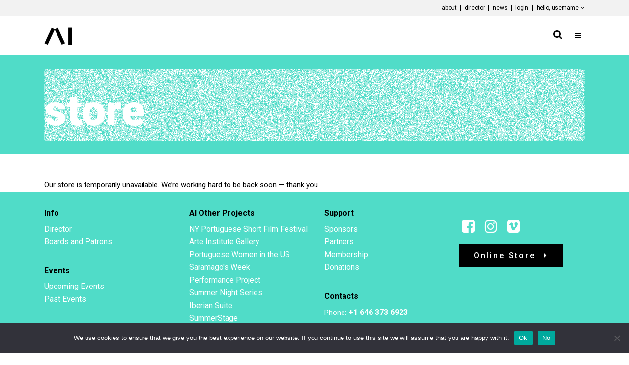

--- FILE ---
content_type: application/javascript
request_url: https://arteinstitute.org/wp-content/themes/bridge/js/default.min.js?ver=6.9
body_size: 59119
content:
function getScrollAmountForStickyHeader() {
  return (
      void 0 !== qodeGlobalVars.vars.page_scroll_amount_for_sticky && "" !== qodeGlobalVars.vars.page_scroll_amount_for_sticky
          ? (amount = qodeGlobalVars.vars.page_scroll_amount_for_sticky)
          : $j(".carousel.full_screen").length
          ? (amount = $j(".carousel").height())
          : (amount = scroll_amount_for_sticky),
      amount
  );
}
function qodeBrowserDetection() {
  var e = /Chrome/.test(navigator.userAgent) && /Google Inc/.test(navigator.vendor),
      t = /Safari/.test(navigator.userAgent) && /Apple Computer/.test(navigator.vendor),
      o = navigator.userAgent.toLowerCase().indexOf("firefox") > -1,
      n = window.navigator.userAgent.indexOf("MSIE ");
  e && qode_body.addClass("qode-chrome"),
      t && qode_body.addClass("qode-safari"),
      o && qode_body.addClass("qode-firefox"),
      (n > 0 || navigator.userAgent.match(/Trident.*rv\:11\./)) && qode_body.addClass("qode-ms-explorer"),
      /Edge\/\d./i.test(navigator.userAgent) && qode_body.addClass("qode-edge");
}
function headerSize(e) {
  "use strict";
  if (
      ($j("header.page_header").hasClass("scroll_top") &&
          $j("header.page_header").hasClass("has_top") &&
          ($j("header.page_header").hasClass("fixed") || $j("header.page_header").hasClass("fixed_hiding")) &&
          (e >= 0 && e <= 34
              ? ($j("header.page_header").css("top", -e), $j("header.page_header").css("margin-top", 0), $j(".header_top").show())
              : e > 34 && ($j("header.page_header").css("top", "-34px"), $j("header.page_header").css("margin-top", 34), $j(".header_top").hide())),
      (sticky_amount = getScrollAmountForStickyHeader()),
      $j("header").hasClass("regular") && (header_height - logo_height >= 10 ? $j(".q_logo a").height(logo_height) : $j(".q_logo a").height(header_height - 10), $j(".q_logo a img").css("height", "100%")),
      $j("header.page_header").hasClass("fixed") &&
          (($top_header_height = $j("header.page_header").hasClass("scroll_top") ? 34 : 0),
          header_height - e + $top_header_height >= min_header_height_scroll && e >= $top_header_height
              ? ($j("header.page_header").removeClass("scrolled"),
                $j("header:not(.centered_logo.centered_logo_animate) nav.main_menu > ul > li > a").css("line-height", header_height - e + $top_header_height + "px"),
                $j("header:not(.centered_logo.centered_logo_animate) .side_menu_button").css("height", header_height - e + $top_header_height + "px"),
                $j("header:not(.centered_logo.centered_logo_animate) .shopping_cart_inner").css("height", header_height - e + $top_header_height + "px"),
                $j("header:not(.centered_logo.centered_logo_animate) .header_bottom .qode-login-register-widget.qode-user-logged-in .qode-logged-in-user").css("height", header_height - e + $top_header_height + "px"),
                $j("header:not(.centered_logo.centered_logo_animate) .logo_wrapper").css("height", header_height - e + $top_header_height + "px"),
                header_height - logo_height > 0
                    ? $j("header:not(.centered_logo.centered_logo_animate) .q_logo a").css("height", logo_height + "px")
                    : $j("header:not(.centered_logo.centered_logo_animate) .q_logo a").css("height", header_height - e + $top_header_height - 10 + "px"))
              : e < $top_header_height
              ? ($j("header.page_header").removeClass("scrolled"),
                $j("header:not(.centered_logo.centered_logo_animate) nav.main_menu > ul > li > a").css("line-height", header_height + "px"),
                $j("header:not(.centered_logo.centered_logo_animate) .side_menu_button").css("height", header_height + "px"),
                $j("header:not(.centered_logo.centered_logo_animate) .shopping_cart_inner").css("height", header_height + "px"),
                $j("header:not(.centered_logo.centered_logo_animate) .header_bottom .qode-login-register-widget.qode-user-logged-in .qode-logged-in-user").css("height", header_height + "px"),
                $j("header:not(.centered_logo.centered_logo_animate) .logo_wrapper").css("height", header_height + "px"),
                header_height - logo_height > 0
                    ? $j("header:not(.centered_logo.centered_logo_animate) .q_logo a").css("height", logo_height + "px")
                    : $j("header:not(.centered_logo.centered_logo_animate) .q_logo a").css("height", header_height - 10 + "px"))
              : header_height - e + $top_header_height < min_header_height_scroll &&
                ($j("header.page_header").addClass("scrolled"),
                $j("header:not(.centered_logo.centered_logo_animate) nav.main_menu > ul > li > a").css("line-height", min_header_height_scroll + "px"),
                $j("header:not(.centered_logo.centered_logo_animate) .side_menu_button").css("height", min_header_height_scroll + "px"),
                $j("header:not(.centered_logo.centered_logo_animate) .shopping_cart_inner").css("height", min_header_height_scroll + "px"),
                $j("header:not(.centered_logo.centered_logo_animate) .header_bottom .qode-login-register-widget.qode-user-logged-in .qode-logged-in-user").css("height", min_header_height_scroll + "px"),
                $j("header:not(.centered_logo.centered_logo_animate) .logo_wrapper").css("height", min_header_height_scroll + "px"),
                min_header_height_scroll - logo_height > 0
                    ? $j("header:not(.centered_logo.centered_logo_animate) .q_logo a").css("height", logo_height + "px")
                    : $j("header:not(.centered_logo.centered_logo_animate) .q_logo a").css("height", min_header_height_scroll - 10 + "px")),
          $j("header.page_header").hasClass("centered_logo") && $j("header.page_header").hasClass("centered_logo_animate")
              ? header_height - e + $top_header_height < logo_height && header_height - e + $top_header_height >= min_header_height_scroll && logo_height > min_header_height_scroll - 10 && e >= $top_header_height
                  ? $j(".q_logo a").height(header_height - e + $top_header_height - 10)
                  : header_height - e + $top_header_height < logo_height && header_height - e + $top_header_height >= min_header_height_scroll && logo_height > min_header_height_scroll - 10 && e < $top_header_height
                  ? $j(".q_logo a").height(header_height - 10)
                  : header_height - e + $top_header_height < logo_height && header_height - e + $top_header_height < min_header_height_scroll && logo_height > min_header_height_scroll - 10
                  ? $j(".q_logo a").height(min_header_height_scroll - 10)
                  : header_height - e + $top_header_height < logo_height && header_height - e + $top_header_height < min_header_height_scroll && logo_height < min_header_height_scroll - 10
                  ? $j(".q_logo a").height(logo_height)
                  : (e + $top_header_height === 0 && header_height, $j(".q_logo a").height(logo_height))
              : $j("header.page_header").hasClass("centered_logo")
              ? ($j(".q_logo a").height(logo_height), $j(".q_logo img").height("auto"))
              : $j(".q_logo img").height("100%"),
          setLeftPostionedMenuPadding()),
      $j("header.page_header").hasClass("fixed_hiding") &&
          (e < scroll_amount_for_fixed_hiding ? $j("header.page_header").removeClass("scrolled") : $j("header.page_header").addClass("scrolled"), $j(".q_logo a").height(logo_height / 2), $j(".q_logo img").height("100%")),
      $j("header.page_header").hasClass("stick") || $j("header.page_header").hasClass("stick_with_left_right_menu"))
  ) {
      if (e > sticky_amount) {
          if (!$j("header.page_header").hasClass("sticky")) {
              $top_header_height = $j("header.page_header").hasClass("has_top") ? 34 : 0;
              var t = $j("header.page_header").hasClass("centered_logo") ? $j("header.page_header").height() : header_height + $top_header_height;
              $j("header.page_header").hasClass("menu_bottom") && (t = header_height + 60),
                  $j("header.page_header").addClass("sticky"),
                  $j(".content").css("padding-top", t),
                  window.clearTimeout(sticky_animate),
                  (sticky_animate = window.setTimeout(function () {
                      $j("header.page_header").addClass("sticky_animate");
                  }, 100)),
                  min_header_height_sticky - logo_height >= 10 ? $j(".q_logo a").height(logo_height) : $j(".q_logo a").height(min_header_height_sticky - 10),
                  $j("header.page_header").hasClass("menu_bottom") && initDropDownMenu();
          }
          min_header_height_sticky - logo_height >= 10 ? $j(".q_logo a").height(logo_height) : $j(".q_logo a").height(min_header_height_sticky - 10);
      } else
          $j("header.page_header").hasClass("sticky") &&
              ($j("header").removeClass("sticky_animate"), $j("header").removeClass("sticky"), $j(".content").css("padding-top", "0px"), $j("header.page_header").hasClass("menu_bottom") && initDropDownMenu()),
              setMargingsForLeftAndRightMenu(),
              $j("header.page_header").hasClass("centered_logo")
                  ? ($j(".q_logo a").height(logo_height), $j(".q_logo img").height("auto"))
                  : header_height - logo_height >= 10
                  ? $j(".q_logo a").height(logo_height)
                  : $j(".q_logo a").height(header_height - 10),
              $j(".q_logo a img").css("height", "100%");
      setLeftPostionedMenuPadding();
  }
}
function qodeMobileHeaderBehavior() {
  if ($j("header").hasClass("sticky_mobile")) {
      var e = $j(".page_header"),
          t = (e.find(".mobile_menu_button"), e.outerHeight()),
          o = $j("#wpadminbar").length ? $j("#wpadminbar").height() : 0,
          n = t,
          i = $scroll,
          a = function () {
              if ((e.find(".header_inner").css("padding-top", 0), $window_width < 1e3)) {
                  var a = $scroll;
                  a > n ? (e.addClass("qode-animate-mobile-header"), $j(".content").css("padding-top", t)) : (e.removeClass("qode-animate-mobile-header"), $j(".content").css("padding-top", 0)),
                      (a > i && a >= n) || a <= n ? (e.removeClass("mobile-header-appear"), e.find(".header_inner").css("padding-top", 0)) : (e.addClass("mobile-header-appear"), e.find(".header_inner").css("padding-top", o)),
                      (i = $scroll);
              }
          };
      qode_window.on("scroll resize", function () {
          a();
      });
  }
}
function setMargingsForLeftAndRightMenu() {
  "use strict";
  if ($j("header.page_header").hasClass("stick_with_left_right_menu") && !$j("header.page_header").hasClass("left_right_margin_set")) {
      var e = $j(".q_logo a img").width() / 2;
      0 == $scroll && 0 != e && $j("header.page_header").addClass("left_right_margin_set"),
          $j(".logo_wrapper").width(2 * e),
          $j("nav.main_menu.left_side > ul > li:last-child").css("margin-right", e),
          $j("nav.main_menu.right_side > ul > li:first-child").css("margin-left", e),
          $j(".rtl nav.main_menu.left_side > ul > li:first-child").css("margin-right", e),
          $j(".rtl nav.main_menu.left_side > ul > li:last-child").css("margin-right", 0),
          $j(".rtl nav.main_menu.right_side > ul > li:last-child").css("margin-left", e),
          $j(".rtl nav.main_menu.right_side > ul > li:first-child").css("margin-left", 0);
  }
}
function setLeftPostionedMenuPadding() {
  "use strict";
  var e = $j("header:not(.centered_logo) nav.main_menu");
  if (e.length && e.hasClass("left")) {
      var t = $j(".q_logo a img").filter(function () {
          return "1" == $j(this).css("opacity");
      });
      e.css("left", t.width());
  }
}
function logoSizeOnSmallScreens() {
  "use strict";
  80 < logo_height ? $j(".q_logo a").height(80) : $j(".q_logo a").height(logo_height), $j(".q_logo a img").css("height", "100%"), $j("header.page_header").removeClass("sticky_animate sticky"), $j(".content").css("padding-top", "0px");
}
function contentMinHeight() {
  "use strict";
  if ($j("header .header_bottom").length || $j("header .bottom_header").length) {
      if ($j("header .header_bottom").length) var e = $j("header .header_bottom").css("background-color");
      if ($j("header .bottom_header").length) var e = $j("header .bottom_header").css("background-color");
      var t = e.substring(e.indexOf("(") + 1, e.lastIndexOf(")")).split(/,\s*/)[3],
          o = void 0 != t || $j("header.page_header").hasClass("transparent") ? 0 : $j("header.page_header").height();
      $j("body .content").css("min-height", $window_height - o - $j("footer:not(.uncover)").height());
  }
}
function contentMinHeightWithPaspartu() {
  "use strict";
  if ($j(".paspartu_enabled").length) {
      var e,
          t = 0,
          o = $window_width * paspartu_width,
          n = $j("footer").height();
      if (
          ($j(".disable_footer").length && (n = 0),
          $j(".vertical_menu_enabled").length ? $j(".paspartu_top").length && $j(".paspartu_middle_inner").length && (t += o) : $j(".paspartu_top").length && (t += o),
          (!$j(".paspartu_bottom").length && $j(".disable_bottom_paspartu").length) || (t += o),
          $j(".vertical_menu_enabled").length)
      )
          e = $window_height - t - n;
      else {
          if ($j("header .header_bottom").length) var i = $j("header .header_bottom").css("background-color");
          if ($j("header .bottom_header").length) var i = $j("header .bottom_header").css("background-color");
          if (void 0 !== i) var a = i.substring(i.indexOf("(") + 1, i.lastIndexOf(")")).split(/,\s*/)[3];
          var r = void 0 != a || $j("header.page_header").hasClass("transparent") ? 0 : $j("header.page_header").height();
          e = $window_height - r - t - n;
      }
      $j(".content").length && $j(".content").css("min-height", e);
  }
}
function initQodeSlider() {
  "use strict";
  var e = /url\(["']?([^'")]+)['"]?\)/;
  if (((default_header_style = ""), $j("header.page_header").hasClass("light") && (default_header_style = "light"), $j("header.page_header").hasClass("dark") && (default_header_style = "dark"), $j(".carousel").length)) {
      var t = { zoom_center: "1.2, 0, 0, 1.2, 0, 0", zoom_top_left: "1.2, 0, 0, 1.2, -150, -150", zoom_top_right: "1.2, 0, 0, 1.2, 150, -150", zoom_bottom_left: "1.2, 0, 0, 1.2, -150, 150", zoom_bottom_right: "1.2, 0, 0, 1.2, 150, 150" };
      !(function (e) {
          var t = /\([0-9epx\.\, \t\-]+/gi,
              o = function (e) {
                  return e
                      .match(t)[0]
                      .substr(1)
                      .split(",")
                      .map(function (e) {
                          return parseFloat(e);
                      });
              },
              n = ["transform", "-webkit-transform"],
              i = function (e) {
                  var t = null;
                  return (
                      n.some(function (o) {
                          return null !== (t = e.css(o)) && "" !== t;
                      }),
                      (t = t && "none" !== t ? t : "matrix(1,0,0,1,0,0)"),
                      o(t)
                  );
              },
              a = function (e, t) {
                  for (var o = "matrix(" + t.join(",") + ")", i = n.length - 1; i >= 0; --i) e.css(n[i], o + " rotate(0.01deg)");
              },
              r = function (e, t, o) {
                  return e + (o / 100) * (t - e);
              };
          e.fn.transformAnimate = function (t) {
              var n = { transform: "matrix(1,0,0,1,0,0)" };
              e.extend(n, t), this.css("percentAnim", 0);
              var s = i(this),
                  d = o(n.transform);
              return (
                  (n.step = function (o, n) {
                      var i = e(this),
                          l = s.map(function (e, t) {
                              return r(e, d[t], o);
                          });
                      a(i, l), t.step && t.step.apply(this, [l, n]);
                  }),
                  this.stop().animate({ percentAnim: 100 }, n)
              );
          };
      })(jQuery),
          $j(".carousel").each(function () {
              function o(e, t) {
                  var o = t;
                  e.hasClass("advanced_responsiveness")
                      ? $window_width > j[0]
                          ? (o = t)
                          : $window_width > j[1]
                          ? (o = 0.75 * t)
                          : $window_width > j[2]
                          ? (o = 0.6 * t)
                          : $window_width > j[3]
                          ? (o = 0.55 * t)
                          : $window_width <= j[3] && (o = 0.45 * t)
                      : $window_width > j[0]
                      ? (o = t)
                      : $window_width > j[1]
                      ? (o = 0.8 * t)
                      : $window_width > j[2]
                      ? (o = 0.7 * t)
                      : $window_width <= j[2] && (o = 1 * t),
                      e.css({ height: o + "px" }),
                      e.find(".qode_slider_preloader").css({ height: o + "px" }),
                      e.find(".qode_slider_preloader .ajax_loader").css({ display: "block" }),
                      e.find(".item").css({ height: o + "px" });
              }
              function n(e) {
                  p.css({ height: e + "px" }), p.find(".qode_slider_preloader").css({ height: e + "px" }), p.find(".qode_slider_preloader .ajax_loader").css({ display: "block" }), p.find(".item").css({ height: e + "px" });
              }
              function i(e, t) {
                  (window["slider_graphic_width_" + t] = []),
                      (window["slider_graphic_height_" + t] = []),
                      (window["slider_svg_width_" + t] = []),
                      (window["slider_svg_height_" + t] = []),
                      (window["slider_title_" + t] = []),
                      (window["slider_subtitle_" + t] = []),
                      (window["slider_text_" + t] = []),
                      (window["slider_button1_" + t] = []),
                      (window["slider_button2_" + t] = []),
                      (window["slider_separator_" + t] = []),
                      window["slider_graphic_width_" + t].push(parseFloat(e.find(".thumb img").data("width"))),
                      window["slider_graphic_height_" + t].push(parseFloat(e.find(".thumb img").data("height"))),
                      window["slider_svg_width_" + t].push(parseFloat(e.find(".qode_slide-svg-holder svg").attr("width"))),
                      window["slider_svg_height_" + t].push(parseFloat(e.find(".qode_slide-svg-holder svg").attr("height"))),
                      window["slider_title_" + t].push(parseFloat(e.find(".q_slide_title").css("font-size"))),
                      window["slider_subtitle_" + t].push(parseFloat(e.find(".q_slide_subtitle").css("font-size"))),
                      window["slider_text_" + t].push(parseFloat(e.find(".q_slide_text").css("font-size"))),
                      window["slider_button1_" + t].push(parseFloat(e.find(".qbutton:eq(0)").css("font-size"))),
                      window["slider_button2_" + t].push(parseFloat(e.find(".qbutton:eq(1)").css("font-size"))),
                      window["slider_title_" + t].push(parseFloat(e.find(".q_slide_title").css("line-height"))),
                      window["slider_subtitle_" + t].push(parseFloat(e.find(".q_slide_subtitle").css("line-height"))),
                      window["slider_text_" + t].push(parseFloat(e.find(".q_slide_text").css("line-height"))),
                      window["slider_button1_" + t].push(parseFloat(e.find(".qbutton:eq(0)").css("line-height"))),
                      window["slider_button2_" + t].push(parseFloat(e.find(".qbutton:eq(1)").css("line-height"))),
                      window["slider_title_" + t].push(parseFloat(e.find(".q_slide_title").css("letter-spacing"))),
                      window["slider_subtitle_" + t].push(parseFloat(e.find(".q_slide_subtitle").css("letter-spacing"))),
                      window["slider_text_" + t].push(parseFloat(e.find(".q_slide_text").css("letter-spacing"))),
                      window["slider_button1_" + t].push(parseFloat(e.find(".qbutton:eq(0)").css("letter-spacing"))),
                      window["slider_button2_" + t].push(parseFloat(e.find(".qbutton:eq(1)").css("letter-spacing"))),
                      window["slider_title_" + t].push(parseFloat(e.find(".q_slide_title").css("margin-bottom"))),
                      window["slider_subtitle_" + t].push(parseFloat(e.find(".q_slide_subtitle").css("margin-bottom"))),
                      window["slider_button1_" + t].push(parseFloat(e.find(".qbutton:eq(0)").css("height"))),
                      window["slider_button2_" + t].push(parseFloat(e.find(".qbutton:eq(1)").css("height"))),
                      0 != parseFloat(e.find(".qbutton:eq(0)").css("width")) ? window["slider_button1_" + t].push(parseFloat(e.find(".qbutton:eq(0)").css("width"))) : window["slider_button1_" + t].push(0),
                      0 != parseFloat(e.find(".qbutton:eq(1)").css("width")) ? window["slider_button2_" + t].push(parseFloat(e.find(".qbutton:eq(1)").css("width"))) : window["slider_button2_" + t].push(0),
                      window["slider_button1_" + t].push(parseFloat(e.find(".qbutton:eq(0)").css("padding-left"))),
                      window["slider_button1_" + t].push(parseFloat(e.find(".qbutton:eq(0)").css("padding-right"))),
                      window["slider_button2_" + t].push(parseFloat(e.find(".qbutton:eq(1)").css("padding-left"))),
                      window["slider_button2_" + t].push(parseFloat(e.find(".qbutton:eq(1)").css("padding-right"))),
                      window["slider_separator_" + t].push(parseFloat(e.find(".separator").css("margin-top"))),
                      window["slider_separator_" + t].push(parseFloat(e.find(".separator").css("margin-bottom")));
              }
              function a(e, t) {
                  $window_width > j[0]
                      ? ((c = $[0]), (h = w[0]), (u = b[0]), (f = q[0]), (_ = y[0]))
                      : $window_width > j[1]
                      ? ((c = $[1]), (h = w[1]), (u = b[1]), (f = q[1]), (_ = y[1]))
                      : $window_width > j[2]
                      ? ((c = $[2]), (h = w[2]), (u = b[2]), (f = q[2]), (_ = y[2]))
                      : $window_width > j[3]
                      ? ((c = $[3]), (h = w[3]), (u = b[3]), (f = q[3]), (_ = y[3]))
                      : $window_width > j[4]
                      ? ((c = $[4]), (h = w[4]), (u = b[4]), (f = q[4]), (_ = y[4]))
                      : $window_width > j[5]
                      ? ((c = $[5]), (h = w[5]), (u = b[5]), (f = q[5]), (_ = y[5]))
                      : ((c = $[6]), (h = w[6]), (u = b[6]), (f = q[6]), (_ = y[6]));
                  var o = h,
                      n = u,
                      i = f;
                  $window_width <= j[0] && ((o = h / 2), (n = u / 2), (i = f / 2)),
                      e
                          .find(".thumb")
                          .css({ width: Math.round(window["slider_graphic_width_" + t][0] * c) + "px" })
                          .css({ height: Math.round(window["slider_graphic_height_" + t][0] * c) + "px" }),
                      e
                          .find(".qode_slide-svg-holder svg")
                          .css({ width: Math.round(window["slider_svg_width_" + t][0] * c) + "px" })
                          .css({ height: Math.round(window["slider_svg_height_" + t][0] * c) + "px" }),
                      e.find(".q_slide_title").css({ "font-size": Math.round(window["slider_title_" + t][0] * h) + "px" }),
                      e.find(".q_slide_title").css({ "line-height": Math.round(window["slider_title_" + t][1] * h) + "px" }),
                      e.find(".q_slide_title").css({ "letter-spacing": Math.round(window["slider_title_" + t][2] * o) + "px" }),
                      e.find(".q_slide_title").css({ "margin-bottom": Math.round(window["slider_title_" + t][3] * h) + "px" }),
                      e.find(".q_slide_subtitle").css({ "font-size": Math.round(window["slider_subtitle_" + t][0] * u) + "px" }),
                      e.find(".q_slide_subtitle").css({ "line-height": Math.round(window["slider_subtitle_" + t][1] * u) + "px" }),
                      e.find(".q_slide_subtitle").css({ "letter-spacing": Math.round(window["slider_subtitle_" + t][2] * n) + "px" }),
                      e.find(".q_slide_subtitle").css({ "margin-bottom": Math.round(window["slider_subtitle_" + t][3] * u) + "px" }),
                      e.find(".q_slide_text").css({ "font-size": Math.round(window["slider_text_" + t][0] * f) + "px" }),
                      e.find(".q_slide_text").css({ "line-height": Math.round(window["slider_text_" + t][1] * f) + "px" }),
                      e.find(".q_slide_text").css({ "letter-spacing": Math.round(window["slider_text_" + t][2] * i) + "px" }),
                      e.find(".qbutton:eq(0)").css({ "font-size": Math.round(window["slider_button1_" + t][0] * _) + "px" }),
                      e.find(".qbutton:eq(1)").css({ "font-size": Math.round(window["slider_button2_" + t][0] * _) + "px" }),
                      e.find(".qbutton:eq(0)").css({ "line-height": Math.round(window["slider_button1_" + t][1] * _) + "px" }),
                      e.find(".qbutton:eq(1)").css({ "line-height": Math.round(window["slider_button2_" + t][1] * _) + "px" }),
                      e.find(".qbutton:eq(0)").css({ "letter-spacing": Math.round(window["slider_button1_" + t][2] * _) + "px" }),
                      e.find(".qbutton:eq(1)").css({ "letter-spacing": Math.round(window["slider_button2_" + t][2] * _) + "px" }),
                      e.find(".qbutton:eq(0)").css({ height: Math.round(window["slider_button1_" + t][3] * _) + "px" }),
                      e.find(".qbutton:eq(1)").css({ height: Math.round(window["slider_button2_" + t][3] * _) + "px" }),
                      0 != window["slider_button1_" + t][4] ? e.find(".qbutton:eq(0)").css({ width: Math.round(window["slider_button1_" + t][4] * _) + "px" }) : e.find(".qbutton:eq(0)").css({ width: "auto" }),
                      0 != window["slider_button2_" + t][4] ? e.find(".qbutton:eq(1)").css({ width: Math.round(window["slider_button2_" + t][4] * _) + "px" }) : e.find(".qbutton:eq(1)").css({ width: "auto" }),
                      e.find(".qbutton:eq(0)").css({ "padding-left": Math.round(window["slider_button1_" + t][5] * _) + "px" }),
                      e.find(".qbutton:eq(1)").css({ "padding-left": Math.round(window["slider_button2_" + t][5] * _) + "px" }),
                      e.find(".qbutton:eq(0)").css({ "padding-right": Math.round(window["slider_button1_" + t][6] * _) + "px" }),
                      e.find(".qbutton:eq(1)").css({ "padding-right": Math.round(window["slider_button2_" + t][6] * _) + "px" }),
                      e.find(".separator").css({ "margin-top": Math.round(window["slider_separator_" + t][0] * h) + "px" }),
                      e.find(".separator").css({ "margin-bottom": Math.round(window["slider_separator_" + t][1] * h) + "px" });
              }
              function r(e, t) {
                  e
                      .find(".thumb")
                      .css({ width: Math.round(window["slider_graphic_width_" + t][0]) + "px" })
                      .css({ height: Math.round(window["slider_graphic_height_" + t][0]) + "px" }),
                      e
                          .find(".qode_slide-svg-holder svg")
                          .css({ width: Math.round(window["slider_svg_width_" + t][0]) + "px" })
                          .css({ height: Math.round(window["slider_svg_height_" + t][0]) + "px" }),
                      e.find(".q_slide_title").css({ "font-size": Math.round(window["slider_title_" + t][0]) + "px" }),
                      e.find(".q_slide_title").css({ "line-height": Math.round(window["slider_title_" + t][1]) + "px" }),
                      e.find(".q_slide_title").css({ "letter-spacing": Math.round(window["slider_title_" + t][2]) + "px" }),
                      e.find(".q_slide_title").css({ "margin-bottom": Math.round(window["slider_title_" + t][3]) + "px" }),
                      e.find(".q_slide_subtitle").css({ "font-size": Math.round(window["slider_subtitle_" + t][0]) + "px" }),
                      e.find(".q_slide_subtitle").css({ "line-height": Math.round(window["slider_subtitle_" + t][1]) + "px" }),
                      e.find(".q_slide_subtitle").css({ "letter-spacing": Math.round(window["slider_subtitle_" + t][2]) + "px" }),
                      e.find(".q_slide_subtitle").css({ "margin-bottom": Math.round(window["slider_subtitle_" + t][3]) + "px" }),
                      e.find(".q_slide_text").css({ "font-size": Math.round(window["slider_text_" + t][0]) + "px" }),
                      e.find(".q_slide_text").css({ "line-height": Math.round(window["slider_text_" + t][1]) + "px" }),
                      e.find(".q_slide_text").css({ "letter-spacing": Math.round(window["slider_text_" + t][2]) + "px" }),
                      e.find(".qbutton:eq(0)").css({ "font-size": Math.round(window["slider_button1_" + t][0]) + "px" }),
                      e.find(".qbutton:eq(1)").css({ "font-size": Math.round(window["slider_button2_" + t][0]) + "px" }),
                      e.find(".qbutton:eq(0)").css({ "line-height": Math.round(window["slider_button1_" + t][1]) + "px" }),
                      e.find(".qbutton:eq(1)").css({ "line-height": Math.round(window["slider_button2_" + t][1]) + "px" }),
                      e.find(".qbutton:eq(0)").css({ "letter-spacing": Math.round(window["slider_button1_" + t][2]) + "px" }),
                      e.find(".qbutton:eq(1)").css({ "letter-spacing": Math.round(window["slider_button2_" + t][2]) + "px" }),
                      e.find(".qbutton:eq(0)").css({ height: Math.round(window["slider_button1_" + t][3]) + "px" }),
                      e.find(".qbutton:eq(1)").css({ height: Math.round(window["slider_button2_" + t][3]) + "px" }),
                      0 != window["slider_button1_" + t][4] ? e.find(".qbutton:eq(0)").css({ width: Math.round(window["slider_button1_" + t][4]) + "px" }) : e.find(".qbutton:eq(0)").css({ width: "auto" }),
                      0 != window["slider_button2_" + t][4] ? e.find(".qbutton:eq(1)").css({ width: Math.round(window["slider_button2_" + t][4]) + "px" }) : e.find(".qbutton:eq(1)").css({ width: "auto" }),
                      e.find(".qbutton:eq(0)").css({ "padding-left": Math.round(window["slider_button1_" + t][5]) + "px" }),
                      e.find(".qbutton:eq(1)").css({ "padding-left": Math.round(window["slider_button2_" + t][5]) + "px" }),
                      e.find(".qbutton:eq(0)").css({ "padding-right": Math.round(window["slider_button1_" + t][6]) + "px" }),
                      e.find(".qbutton:eq(1)").css({ "padding-right": Math.round(window["slider_button2_" + t][6]) + "px" }),
                      e.find(".separator").css({ "margin-top": Math.round(window["slider_separator_" + t][0]) + "px" }),
                      e.find(".separator").css({ "margin-bottom": Math.round(window["slider_separator_" + t][1]) + "px" });
              }
              function s(e, t) {
                  1 == e
                      ? (p.find(".left.carousel-control .prev").html(t), p.find(".right.carousel-control .next").html(e + 1))
                      : e == t
                      ? (p.find(".left.carousel-control .prev").html(e - 1), p.find(".right.carousel-control .next").html(1))
                      : (p.find(".left.carousel-control .prev").html(e - 1), p.find(".right.carousel-control .next").html(e + 1));
              }
              function d() {
                  p.find(".carousel-inner .item:first-child").addClass("active"),
                      checkSliderForHeaderStyle($j(".carousel .active"), p.hasClass("header_effect")),
                      p.hasClass("slider_thumbs") &&
                          (s(1, I),
                          p.find(".active").next("div").find(".image").length
                              ? ((src = e.exec(p.find(".active").next("div").find(".image").attr("style"))), (next_image = new Image()), (next_image.src = src[1]))
                              : ((next_image = p.find(".active").next("div").find("> .video").clone()),
                                next_image.find(".video-overlay").remove(),
                                next_image.find(".video-wrap").width(170).height(95),
                                next_image.find(".mejs-container").width(170).height(95),
                                next_image.find("video").width(170).height(95)),
                          p.find(".right.carousel-control .img").html(next_image).find("img, div.video").addClass("old"),
                          p.find(".carousel-inner .item:last-child .image").length
                              ? ((src = e.exec(p.find(".carousel-inner .item:last-child .image").attr("style"))), (prev_image = new Image()), (prev_image.src = src[1]))
                              : ((prev_image = p.find(".carousel-inner .item:last-child > .video").clone()),
                                prev_image.find(".video-overlay").remove(),
                                prev_image.find(".video-wrap").width(170).height(95),
                                prev_image.find(".mejs-container").width(170).height(95),
                                prev_image.find("video").width(170).height(95)),
                          p.find(".left.carousel-control .img").html(prev_image).find("img, div.video").addClass("old")),
                      p.hasClass("q_auto_start") ? p.carousel({ interval: k, pause: !1 }) : p.carousel({ interval: 0, pause: !1 }),
                      p.find(".item video").length && initVideoBackgroundSize(),
                      p.hasClass("advanced_responsiveness") &&
                          (p.hasClass("responsive_height") || p.hasClass("full_screen")) &&
                          p.find(".item").each(function (e) {
                              i($j(this), e), a($j(this), e);
                          }),
                      $j(".carousel-inner .item:first-child").hasClass("animate_image") &&
                          $window_width > 1e3 &&
                          p.find(".carousel-inner .item.animate_image:first-child .image").transformAnimate({ transform: "matrix(" + t[$j(".carousel-inner .item:first-child").data("animate_image")] + ")", duration: 3e4 });
              }
              var l,
                  c,
                  h,
                  u,
                  f,
                  _,
                  p = $j(this),
                  l = $j(window).width() < 1e3 ? $j("header.page_header").height() : 0,
                  m = $window_width > 1e3 && !$j("header.page_header").hasClass("transparent") && 0 == $j("body.paspartu_on_top_fixed").length ? $j("header.page_header").height() : 0,
                  g = $j(".paspartu_outer:not(.disable_top_paspartu)").length > 0 ? Math.round($window_width * paspartu_width + m) : 0,
                  v = $j(".paspartu_outer.paspartu_on_bottom_slider").length > 0 ? Math.round($window_width * paspartu_width) : 0,
                  j = [1300, 1e3, 768];
              if (p.hasClass("advanced_responsiveness")) {
                  (j = [1600, 1200, 900, 650, 500, 320]), p.data("q_responsive_breakpoints") && "set2" == p.data("q_responsive_breakpoints") && (j = [1600, 1300, 1e3, 768, 567, 320]);
                  var $ = p.data("q_responsive_graphic_coefficients").split(","),
                      w = p.data("q_responsive_title_coefficients").split(","),
                      b = p.data("q_responsive_subtitle_coefficients").split(","),
                      q = p.data("q_responsive_text_coefficients").split(","),
                      y = p.data("q_responsive_button_coefficients").split(",");
              }
              if (p.hasClass("full_screen"))
                  p.css({ height: $j(window).height() - l - g - v + "px" }),
                      p.find(".qode_slider_preloader").css({ height: $j(window).height() - l - g - v + "px" }),
                      p.find(".qode_slider_preloader .ajax_loader").css({ display: "block" }),
                      p.find(".item").css({ height: $j(window).height() - l - g - v + "px" }),
                      $j(".paspartu_outer:not(.disable_top_paspartu)").length && ($j("body").hasClass("paspartu_on_top_fixed") || p.closest(".q_slider").css("padding-top", Math.round(m + $window_width * paspartu_width))),
                      $j(".paspartu_outer.paspartu_on_bottom_slider").length && p.closest(".q_slider").css("padding-bottom", Math.round($window_width * paspartu_width)),
                      $j(window).resize(function () {
                          (l = $j(window).width() < 1e3 ? $j("header.page_header").height() : 0),
                              (m = $window_width > 1e3 && !$j("header.page_header").hasClass("transparent") && 0 == $j("body.paspartu_on_top_fixed").length ? $j("header.page_header").height() : 0),
                              (g = $j(".paspartu_outer:not(.disable_top_paspartu)").length > 0 ? Math.round($window_width * paspartu_width + m) : 0),
                              (v = $j(".paspartu_outer.paspartu_on_bottom_slider").length > 0 ? Math.round($window_width * paspartu_width) : 0),
                              p.css({ height: $j(window).height() - l - g - v + "px" }),
                              p.find(".qode_slider_preloader .ajax_loader").css({ display: "block" }),
                              p.find(".item").css({ height: $j(window).height() - l - g - v + "px" }),
                              $j(".paspartu_outer:not(.disable_top_paspartu)").length && ($j("body").hasClass("paspartu_on_top_fixed") || p.closest(".q_slider").css("padding-top", Math.round(m + $window_width * paspartu_width))),
                              $j(".paspartu_outer.paspartu_on_bottom_slider").length && p.closest(".q_slider").css("padding-bottom", Math.round($window_width * paspartu_width)),
                              p.hasClass("advanced_responsiveness") &&
                                  p.find(".item").each(function (e) {
                                      a($j(this), e);
                                  });
                      });
              else if (p.hasClass("responsive_height")) {
                  var C = p.data("height");
                  p.find(".qode_slider_preloader").css({ height: p.height() - l - g - v + "px", display: "block" }),
                      $j(".paspartu_outer:not(.disable_top_paspartu)").length && ($j("body").hasClass("paspartu_on_top_fixed") || p.closest(".q_slider").css("padding-top", Math.round(m + $window_width * paspartu_width))),
                      $j(".paspartu_outer.paspartu_on_bottom_slider").length && p.closest(".q_slider").css("padding-bottom", Math.round($window_width * paspartu_width)),
                      o(p, C),
                      $j(window).resize(function () {
                          $j(".paspartu_outer:not(.disable_top_paspartu)").length &&
                              ((m = $window_width > 1e3 && !$j("header.page_header").hasClass("transparent") ? $j("header.page_header").height() : 0),
                              $j("body").hasClass("paspartu_on_top_fixed") || p.closest(".q_slider").css("padding-top", Math.round(m + $window_width * paspartu_width))),
                              $j(".paspartu_outer.paspartu_on_bottom_slider").length && p.closest(".q_slider").css("padding-bottom", Math.round($window_width * paspartu_width)),
                              o(p, C),
                              p.hasClass("advanced_responsiveness") &&
                                  p.find(".item").each(function (e) {
                                      a($j(this), e);
                                  });
                      });
              } else
                  p.find(".qode_slider_preloader").css({ height: p.height() - l + "px", display: "block" }),
                      p.find(".qode_slider_preloader .ajax_loader").css({ display: "block" }),
                      $j(".paspartu_outer:not(.disable_top_paspartu)").length && ($j("body").hasClass("paspartu_on_top_fixed") || p.closest(".q_slider").css("padding-top", Math.round(m + $window_width * paspartu_width))),
                      $j(".paspartu_outer.paspartu_on_bottom_slider").length && p.closest(".q_slider").css("padding-bottom", Math.round($window_width * paspartu_width)),
                      p.hasClass("advanced_responsiveness") &&
                          p.find(".item").each(function (e) {
                              i($j(this), e), a($j(this), e);
                          }),
                      $window_width < 1e3 ? o(p, C) : n(C),
                      $j(window).resize(function () {
                          $j(".paspartu_outer:not(.disable_top_paspartu)").length &&
                              ((m = $window_width > 1e3 && !$j("header.page_header").hasClass("transparent") ? $j("header.page_header").height() : 0),
                              $j("body").hasClass("paspartu_on_top_fixed") || p.closest(".q_slider").css("padding-top", Math.round(m + $window_width * paspartu_width))),
                              $j(".paspartu_outer.paspartu_on_bottom_slider").length && p.closest(".q_slider").css("padding-bottom", Math.round($window_width * paspartu_width)),
                              $window_width < 1e3
                                  ? (o(p, C),
                                    p.hasClass("advanced_responsiveness") &&
                                        p.find(".item").each(function (e) {
                                            a($j(this), e);
                                        }))
                                  : (n(C),
                                    p.hasClass("advanced_responsiveness") &&
                                        p.find(".item").each(function (e) {
                                            r($j(this), e);
                                        }));
                      });
              if ($j("body:not(.boxed):not(.vertical_menu_transparency):not(.vertical_menu_hidden):not(.page-template-landing_page-php)").hasClass("vertical_menu_enabled") && $j(window).width() > 1e3) {
                  var x = $j("body").hasClass("paspartu_enabled") ? 2 * Math.round($window_width * paspartu_width) : 0;
                  p.find(".carousel-inner").width($window_width - 260 - x),
                      $j(window).resize(function () {
                          $j(window).width() > 1e3
                              ? ((x = $j("body").hasClass("paspartu_enabled") ? 2 * Math.round($window_width * paspartu_width) : 0), p.find(".carousel-inner").width($window_width - 260 - x))
                              : p.find(".carousel-inner").css("width", "100%");
                      });
              }
              if ($j("body:not(.boxed):not(.vertical_menu_transparency):not(.page-template-landing_page-php)").hasClass("vertical_menu_hidden") && $window_width > 1e3) {
                  var x = $j("body").hasClass("paspartu_enabled") ? 2 * Math.round($window_width * paspartu_width) : 0;
                  p.find(".carousel-inner").width($window_width - 40 - x),
                      $j(window).resize(function () {
                          $j(window).width() > 1e3
                              ? ((x = $j("body").hasClass("paspartu_enabled") ? 2 * Math.round($window_width * paspartu_width) : 0), p.find(".carousel-inner").width($window_width - 40 - x))
                              : p.find(".carousel-inner").css("width", "100%");
                      });
              }
              $j(window).scroll(function () {
                  $scroll > p.height() + $j("header.page_header").height() && $j(window).width() > 1e3 ? p.find(".carousel-inner, .carousel-indicators, button").hide() : p.find(".carousel-inner, .carousel-indicators, button").show();
              });
              var k = p.data("slide_animation");
              "" === k && (k = 6e3);
              var I = $j("div.item").length;
              if ($j("html").hasClass("touch")) {
                  if (p.find(".item:first-child .mobile-video-image").length > 0) {
                      if ((src = e.exec(p.find(".item:first-child .mobile-video-image").attr("style")))) {
                          var S = new Image();
                          (S.src = src[1]),
                              $j(S).on("load", function () {
                                  $j(".qode_slider_preloader").fadeOut(500), d(), checkSVG(p);
                              });
                      }
                  } else if ((src = e.exec(p.find(".item:first-child .image").attr("style")))) {
                      var S = new Image();
                      (S.src = src[1]),
                          $j(S).on("load", function () {
                              $j(".qode_slider_preloader").fadeOut(500), d(), checkSVG(p);
                          });
                  }
              } else if (p.find(".item:first-child video").length > 0)
                  p.find(".item:first-child video")
                      .get(0)
                      .addEventListener("loadeddata", function () {
                          $j(".qode_slider_preloader").fadeOut(500), d(), checkSVG(p);
                      });
              else if ((src = e.exec(p.find(".item:first-child .image").attr("style")))) {
                  var S = new Image();
                  (S.src = src[1]),
                      $j(S).on("load", function () {
                          $j(".qode_slider_preloader").fadeOut(500), d(), checkSVG(p);
                      });
              }
              p.on("slide.bs.carousel", function () {
                  p.addClass("in_progress"), p.find(".active .slider_content_outer").fadeTo(800, 0);
              }),
                  p.on("slid.bs.carousel", function () {
                      if (
                          (p.removeClass("in_progress"),
                          p.find(".active .slider_content_outer").fadeTo(0, 1),
                          checkSVG(p),
                          $j("div.item.animate_image .image").stop().css({ transform: "", "-webkit-transform": "" }),
                          $j("div.item.active").hasClass("animate_image") &&
                              $window_width > 1e3 &&
                              $j("div.item.animate_image.active .image").transformAnimate({ transform: "matrix(" + t[$j("div.item.animate_image.active").data("animate_image")] + ")", duration: 3e4 }),
                          p.hasClass("slider_thumbs"))
                      ) {
                          s($j("div.item").index($j("div.item.active")[0]) + 1, I),
                              p.find(".active").prev("div.item").length
                                  ? (p.find(".active").prev("div").find(".image").length
                                        ? ((src = e.exec(p.find(".active").prev("div").find(".image").attr("style"))), (prev_image = new Image()), (prev_image.src = src[1]))
                                        : ((prev_image = p.find(".active").prev("div").find("> .video").clone()),
                                          prev_image.find(".video-overlay").remove(),
                                          prev_image.find(".video-wrap").width(170).height(95),
                                          prev_image.find(".mejs-container").width(170).height(95),
                                          prev_image.find("video").width(170).height(95)),
                                    p.find(".left.carousel-control .img .old").fadeOut(300, function () {
                                        $j(this).remove();
                                    }),
                                    p.find(".left.carousel-control .img").append(prev_image).find("img, div.video").fadeIn(300).addClass("old"))
                                  : (p.find(".carousel-inner .item:last-child .image").length
                                        ? ((src = e.exec(p.find(".carousel-inner .item:last-child .image").attr("style"))), (prev_image = new Image()), (prev_image.src = src[1]))
                                        : ((prev_image = p.find(".carousel-inner .item:last-child > .video").clone()),
                                          prev_image.find(".video-overlay").remove(),
                                          prev_image.find(".video-wrap").width(170).height(95),
                                          prev_image.find(".mejs-container").width(170).height(95),
                                          prev_image.find("video").width(170).height(95)),
                                    p.find(".left.carousel-control .img .old").fadeOut(300, function () {
                                        $j(this).remove();
                                    }),
                                    p.find(".left.carousel-control .img").append(prev_image).find("img, div.video").fadeIn(300).addClass("old")),
                              p.find(".active").next("div.item").length
                                  ? (p.find(".active").next("div").find(".image").length
                                        ? ((src = e.exec(p.find(".active").next("div").find(".image").attr("style"))), (next_image = new Image()), (next_image.src = src[1]))
                                        : ((next_image = p.find(".active").next("div").find("> .video").clone()),
                                          next_image.find(".video-overlay").remove(),
                                          next_image.find(".video-wrap").width(170).height(95),
                                          next_image.find(".mejs-container").width(170).height(95),
                                          next_image.find("video").width(170).height(95)),
                                    p.find(".right.carousel-control .img .old").fadeOut(300, function () {
                                        $j(this).remove();
                                    }),
                                    p.find(".right.carousel-control .img").append(next_image).find("img, div.video").fadeIn(300).addClass("old"))
                                  : (p.find(".carousel-inner .item:first-child .image").length
                                        ? ((src = e.exec(p.find(".carousel-inner .item:first-child .image").attr("style"))), (next_image = new Image()), (next_image.src = src[1]))
                                        : ((next_image = p.find(".carousel-inner .item:first-child > .video").clone()),
                                          next_image.find(".video-overlay").remove(),
                                          next_image.find(".video-wrap").width(170).height(95),
                                          next_image.find(".mejs-container").width(170).height(95),
                                          next_image.find("video").width(170).height(95)),
                                    p.find(".right.carousel-control .img .old").fadeOut(300, function () {
                                        $j(this).remove();
                                    }),
                                    p.find(".right.carousel-control .img").append(next_image).find("img, div.video").fadeIn(300).addClass("old"));
                      }
                  }),
                  p.swipe({
                      swipeLeft: function (e, t, o, n, i) {
                          p.carousel("next");
                      },
                      swipeRight: function (e, t, o, n, i) {
                          p.carousel("prev");
                      },
                      threshold: 20,
                  });
          }),
          $j(".no-touchevents .carousel").length && ((skrollr_slider = skrollr.init({ edgeStrategy: "set", smoothScrolling: !0, forceHeight: !1 })), skrollr_slider.refresh());
  }
}
function checkSliderForHeaderStyle(e, t) {
  "use strict";
  var o = "",
      n = e.data("navigation-color");
  e.hasClass("light") && (o = "light"),
      e.hasClass("dark") && (o = "dark"),
      "" !== o
          ? (t && ($j("header.page_header").removeClass("dark light").addClass(o), $j("aside.vertical_menu_area").removeClass("dark light").addClass(o)),
            $j(".carousel .carousel-control, .carousel .carousel-indicators").removeClass("dark light").addClass(o))
          : (t && ($j("header.page_header").removeClass("dark light").addClass(default_header_style), $j("aside.vertical_menu_area").removeClass("dark light").addClass(default_header_style)),
            $j(".carousel .carousel-control, .carousel .carousel-indicators").removeClass("dark light").addClass(default_header_style)),
      void 0 !== n
          ? ($j(".carousel-control .thumb_holder .thumb_top, .carousel-indicators li").css("background-color", n),
            $j(".carousel-control .prev_nav, .carousel-control .next_nav").css("border-color", n),
            $j(".carousel-control .prev_nav i, .carousel-control .next_nav i").css("color", n))
          : ($j(".carousel-control .thumb_holder .thumb_top, .carousel-indicators li").css("background-color", ""),
            $j(".carousel-control .prev_nav, .carousel-control .next_nav").css("border-color", ""),
            $j(".carousel-control .prev_nav i, .carousel-control .next_nav i").css("color", ""));
}
function calculateHeights() {
  $j(".portfolio_slides").length &&
      $j(".portfolio_slides").each(function () {
          $j(this)
              .parents(".caroufredsel_wrapper")
              .css({ height: $j(this).find("li.item").outerHeight() - 3 + "px" });
      }),
      $j(".qode_carousels .slides").length &&
          $j(".qode_carousels .slides").each(function () {
              $j(this)
                  .parents(".caroufredsel_wrapper")
                  .css({ height: $j(this).find("li.item").outerHeight() + "px" });
          }),
      $j(".blog_slides").length &&
          $j(".blog_slides").each(function () {
              $j(this)
                  .parents(".caroufredsel_wrapper")
                  .css({ height: $j(this).find("li.item").outerHeight() - 3 + "px" });
          }),
      $j(".qode-bct-posts").length &&
          $j(".qode-bct-posts").each(function () {
              $j(this)
                  .parents(".caroufredsel_wrapper")
                  .css({ height: $j(this).find(".qode-bct-post").outerHeight() + "px" });
          });
}
function initQodeCarousel() {
  "use strict";
  $j(".qode_carousels").length &&
      ($j(".qode_carousels").each(function () {
          var e = $j(this),
              t = 6;
          void 0 !== e.data("number-of-visible-items") && "" !== e.data("number-of-visible-items") && (4 === e.data("number-of-visible-items") ? (t = 4) : 5 === e.data("number-of-visible-items") && (t = 5));
          var o = 1 == e.parents(".grid_section").length || 1 == e.parents(".qode_elementor_container_inner").length ? 170 : 315,
              n = 6;
          4 === t
              ? ((o = 1 == e.parents(".grid_section").length || 1 == e.parents(".qode_elementor_container_inner").length ? 255 : 472), (n = 4))
              : 5 === t && ((o = 1 == e.parents(".grid_section").length || 1 == e.parents(".qode_elementor_container_inner").length ? 204 : 378), (n = 5)),
              e
                  .find(".slides")
                  .carouFredSel({ circular: !0, responsive: !0, scroll: { items: 1, duration: 1e3, pauseOnHover: !1 }, items: { width: o, visible: { min: 1, max: n } }, auto: !0, mousewheel: !1, swipe: { onMouse: !0, onTouch: !0 } })
                  .animate({ opacity: 1 }, 1e3);
      }),
      calculateHeights());
}
function initPortfolioSlider() {
  "use strict";
  $j(".portfolio_slider").length &&
      ($j(".portfolio_slider").each(function () {
          var e, t;
          switch ((e = void 0 !== $j(this).data("number_of_items") ? $j(this).data("number_of_items") : "auto")) {
              case 4:
                  t = 500;
                  break;
              case 5:
                  t = 350;
                  break;
              default:
                  t = 500;
          }
          var o = 1 == $j(this).parents(".grid_section").length ? 3 : e,
              n = 1 == $j(this).parents(".grid_section").length ? 353 : t;
          $j(this)
              .find(".portfolio_slides")
              .carouFredSel({
                  circular: !0,
                  responsive: !0,
                  scroll: 1,
                  prev: {
                      button: function () {
                          return $j(this).parent().siblings(".caroufredsel-direction-nav").find("#caroufredsel-prev");
                      },
                  },
                  next: {
                      button: function () {
                          return $j(this).parent().siblings(".caroufredsel-direction-nav").find("#caroufredsel-next");
                      },
                  },
                  items: { width: n, visible: { min: 1, max: o } },
                  auto: !1,
                  mousewheel: !1,
                  swipe: { onMouse: !0, onTouch: !0 },
              })
              .animate({ opacity: 1 }, 1e3);
      }),
      calculateHeights(),
      $j(".portfolio_slider .flex-direction-nav a").on("click", function (e) {
          e.preventDefault(), e.stopImmediatePropagation(), e.stopPropagation();
      }));
}
function initBlogSlider() {
  "use strict";
  $j(".blog_slider").length &&
      ($j(".blog_slider").each(function () {
          var e,
              t,
              o,
              n = $j(this),
              i = !1;
          if (((e = void 0 !== n.data("blogs_shown") ? n.data("blogs_shown") : n.hasClass("simple_slider") ? 1 : "auto"), (i = n.data("auto_start")), n.hasClass("simple_slider"))) (t = 1), (o = 300);
          else {
              t = 1 == n.parents(".grid_section").length ? 3 : e;
              var a;
              switch (e) {
                  case 3:
                      a = 667;
                      break;
                  case 4:
                      a = 500;
                      break;
                  case 5:
                      a = 400;
                      break;
                  case 6:
                      a = 334;
                      break;
                  default:
                      a = 500;
              }
              o = 1 == n.parents(".grid_section").length ? 353 : a;
          }
          n.find(".blog_slides")
              .carouFredSel({
                  circular: !0,
                  responsive: !0,
                  scroll: 1,
                  prev: {
                      button: function () {
                          return $j(this).parent().siblings(".caroufredsel-direction-nav").find("#caroufredsel-prev");
                      },
                  },
                  next: {
                      button: function () {
                          return $j(this).parent().siblings(".caroufredsel-direction-nav").find("#caroufredsel-next");
                      },
                  },
                  items: { width: o, visible: { min: 1, max: t } },
                  auto: i,
                  mousewheel: !1,
                  swipe: { onMouse: !0, onTouch: !0 },
              })
              .animate({ opacity: 1 }, 1e3);
      }),
      calculateHeights(),
      $j(".blog_slider .flex-direction-nav a").on("click", function (e) {
          e.preventDefault(), e.stopImmediatePropagation(), e.stopPropagation();
      }));
}
function qodeInitBlogCarouselTitled() {
  "use strict";
  $j(".qode-blog-carousel-titled").length &&
      ($j(".qode-blog-carousel-titled").each(function () {
          var e,
              t = $j(this),
              o = 4;
          void 0 !== t.data("posts-shown") && (o = t.data("posts-shown")),
              $window_width < 769 && o > 2 && (o = 2),
              $window_width < 601 && o > 1 && (o = 1),
              (e = t.width() / o),
              t.find(".qode-bct-posts").carouFredSel({
                  circular: !0,
                  responsive: !0,
                  scroll: 1,
                  prev: {
                      button: function () {
                          return t.find(".qode-bct-caroufredsel-prev");
                      },
                  },
                  next: {
                      button: function () {
                          return t.find(".qode-bct-caroufredsel-next");
                      },
                  },
                  items: { width: e, visible: { min: 1, max: o } },
                  auto: !1,
                  mousewheel: !1,
                  swipe: { onMouse: !0, onTouch: !0 },
              }),
              t.animate({ opacity: 1 }, 1e3);
      }),
      calculateHeights());
}
function initSideMenu() {
  "use strict";
  $j("body").hasClass("side_area_uncovered_from_content") &&
      $j(".side_menu_button_wrapper a.side_menu_button_link,  a.close_side_menu").on("click", function (e) {
          if ((e.preventDefault(), $j(".side_menu").css({ right: "0" }), $j(".side_menu_button_wrapper a.side_menu_button_link").hasClass("opened"))) {
              $j(".side_menu_button_wrapper a.side_menu_button_link").removeClass("opened"), $j("body").removeClass("right_side_menu_opened");
              var t = setTimeout(function () {
                  $j(".side_menu").css({ visibility: "hidden" }), clearTimeout(t);
              }, 400);
          } else
              $j(".side_menu").css({ visibility: "visible" }),
                  $j(this).addClass("opened"),
                  $j("body").addClass("right_side_menu_opened"),
                  (current_scroll = $j(window).scrollTop()),
                  $j(window).scroll(function () {
                      if (Math.abs($scroll - current_scroll) > 400) {
                          $j("body").removeClass("right_side_menu_opened"), $j(".side_menu_button_wrapper a").removeClass("opened");
                          var e = setTimeout(function () {
                              $j(".side_menu").css({ visibility: "hidden" }), clearTimeout(e);
                          }, 400);
                      }
                  });
      }),
      $j("body").hasClass("side_menu_slide_with_content") &&
          $j(".side_menu_button_wrapper a.side_menu_button_link, a.close_side_menu").on("click", function (e) {
              e.preventDefault(),
                  $j(".side_menu_button_wrapper a.side_menu_button_link").hasClass("opened")
                      ? ($j("body").removeClass("side_menu_open"), $j(".side_menu_button_wrapper a.side_menu_button_link").removeClass("opened"), $j("body").removeClass("side_menu_open"))
                      : ($j(this).addClass("opened"),
                        $j("body").addClass("side_menu_open"),
                        (current_scroll = $j(window).scrollTop()),
                        $j(window).scroll(function () {
                            Math.abs($scroll - current_scroll) > 400 && ($j("body").removeClass("side_menu_open"), $j(".side_menu_button_wrapper a").removeClass("opened"));
                        })),
                  e.stopPropagation(),
                  $j(".wrapper").on("click", function () {
                      e.preventDefault(), $j("body").removeClass("side_menu_open"), $j(".side_menu_button_wrapper a.side_menu_button_link").removeClass("opened"), $j("body").removeClass("side_menu_open");
                  });
          }),
      $j("body").hasClass("side_menu_slide_from_right") &&
          ($j(".wrapper").prepend('<div class="cover"/>'),
          $j(".side_menu_button_wrapper a.side_menu_button_link, a.close_side_menu").on("click", function (e) {
              e.preventDefault(),
                  $j(".side_menu_button_wrapper a.side_menu_button_link").hasClass("opened")
                      ? ($j(".side_menu_button_wrapper a.side_menu_button_link").removeClass("opened"), $j("body").removeClass("right_side_menu_opened"))
                      : ($j(this).addClass("opened"),
                        $j("body").addClass("right_side_menu_opened"),
                        $j(" .wrapper .cover").on("click", function () {
                            $j(".side_menu_button_wrapper a.side_menu_button_link").removeClass("opened"), $j("body").removeClass("right_side_menu_opened"), $j(".side_menu_button_wrapper a").removeClass("opened");
                        }),
                        (current_scroll = $j(window).scrollTop()),
                        $j(window).scroll(function () {
                            Math.abs($scroll - current_scroll) > 400 && ($j("body").removeClass("right_side_menu_opened"), $j(".side_menu_button_wrapper a").removeClass("opened"));
                        }));
          }));
}
function setDropDownMenuPosition() {
  "use strict";
  var e = $j(".drop_down > ul > li.narrow");
  e.each(function (t) {
      var o,
          n = $j(window).width() - 16;
      switch (!0) {
          case qode_body.hasClass("qode_grid_1300"):
              o = 1350;
              break;
          case qode_body.hasClass("qode_grid_1200"):
              o = 1250;
              break;
          default:
              o = 1150;
      }
      var i = $j(e[t]).offset().left,
          a = $j(e[t]).find(".second .inner ul").width(),
          r = 0;
      r = $j("body").hasClass("boxed") ? o - (i - (n - o) / 2) + 17 : n - i + 17;
      var s;
      $j(e[t]).find("li.sub").length > 0 && (s = r - a), (r < a || s < a) && ($j(e[t]).find(".second").addClass("right"), $j(e[t]).find(".second .inner ul").addClass("right"));
  });
}
function initDropDownMenu() {
  "use strict";
  var e = $j(".drop_down > ul > li");
  e.each(function (t) {
      if ($j(e[t]).find(".second").length > 0) {
          if ($j(e[t]).hasClass("wide")) {
              var o = $j(this),
                  n = o.find(".inner > ul"),
                  i = parseInt(n.css("padding-left").slice(0, -2)) + parseInt(n.css("padding-right").slice(0, -2)),
                  a = o.find(".second > .inner > ul > li"),
                  r = a.length;
              o.hasClass("left_position") || o.hasClass("right_position") || o.find(".second").css("left", 0);
              var s = 0;
              if (
                  (a.each(function () {
                      var e = $j(this).height();
                      e > s && (s = e);
                  }),
                  a.height(s),
                  o.hasClass("full_width_wide_menu"))
              ) {
                  var d = 100 / r + "%";
                  a.css("width", d);
              } else {
                  r > 4 && (r = 4);
                  var l = r * a.outerWidth();
                  n.width(l);
              }
              if (o.hasClass("wide_background")) {
                  if (!o.hasClass("left_position") && !o.hasClass("right_position")) {
                      var c = o.find(".second").offset().left;
                      o.find(".second").css("left", -c), o.find(".second").css("width", $j(window).width());
                  }
              } else if (!o.hasClass("left_position") && !o.hasClass("right_position")) {
                  var c = ($j(window).width() - 2 * ($j(window).width() - $j(this).find(".second").offset().left)) / 2 + (l + i) / 2;
                  o.find(".second").css("left", -c);
              }
          }
          if ((menu_dropdown_height_set || ($j(e[t]).data("original_height", $j(e[t]).find(".second").height() + "px"), $j(e[t]).find(".second").height(0)), navigator.userAgent.match(/(iPod|iPhone|iPad)/)))
              $j(e[t])
                  .on("touchstart mouseenter", function () {
                      $j(e[t])
                          .find(".second")
                          .css({ height: $j(e[t]).data("original_height"), overflow: "visible", visibility: "visible", opacity: "1" });
                  })
                  .on("mouseleave", function () {
                      $j(e[t]).find(".second").css({ height: "0px", overflow: "hidden", visivility: "hidden", opacity: "0" });
                  });
          else {
              var h = {
                  interval: 0,
                  over: function () {
                      setTimeout(function () {
                          $j(e[t]).find(".second").addClass("drop_down_start"),
                              $j(e[t])
                                  .find(".second")
                                  .stop()
                                  .css({ height: $j(e[t]).data("original_height") });
                      }, 150);
                  },
                  timeout: 150,
                  out: function () {
                      $j(e[t]).find(".second").stop().css({ height: "0px" }), $j(e[t]).find(".second").removeClass("drop_down_start");
                  },
              };
              $j(e[t]).hoverIntent(h);
          }
      }
  }),
      $j(".drop_down ul li.wide ul li a, .drop_down ul li.narrow ul li a").on("click", function () {
          var e = $j(this);
          e.next("ul").length ||
              "http://#" === e.attr("href") ||
              "#" === e.attr("href") ||
              e.hasClass("no_link") ||
              setTimeout(function () {
                  e.mouseleave();
              }, 500);
      }),
      (menu_dropdown_height_set = !0);
}
function initVerticalMenu() {
  "use strict";
  if ($j(".no-touchevents .vertical_menu_toggle").length) {
      var e = $j(".no-touchevents .vertical_menu_toggle > ul > li"),
          t = $j(".no-touchevents .vertical_menu_toggle ul li ul li");
      e.each(function (t) {
          if ($j(e[t]).hasClass("has_sub")) {
              var o = $j(e[t]).find(".inner > ul > li").length;
              $j(e[t]).hoverIntent({
                  over: function () {
                      $j(e[t]).addClass("open"),
                          $j(e[t])
                              .find(".second")
                              .slideDown(40 * o, "easeInOutSine", function () {
                                  $j(".vertical_menu_area.with_scroll").getNiceScroll().resize();
                              });
                  },
                  out: function () {
                      $j(e[t]).removeClass("open"),
                          $j(e[t])
                              .find(".second")
                              .slideUp(40 * o, "easeInOutSine");
                  },
                  timeout: 1e3,
              });
          }
      }),
          t.each(function (e) {
              if ($j(t[e]).hasClass("menu-item-has-children")) {
                  var o = $j(t[e]).find("ul > li").length;
                  $j(t[e]).hoverIntent({
                      over: function () {
                          $j(t[e]).addClass("open"),
                              $j(t[e])
                                  .find("ul")
                                  .slideDown(40 * o, "easeInOutSine", function () {
                                      $j(".vertical_menu_area.with_scroll").getNiceScroll().resize();
                                  });
                      },
                      out: function () {
                          $j(t[e]).removeClass("open"),
                              $j(t[e])
                                  .find("ul")
                                  .slideUp(40 * o, "easeInOutSine");
                      },
                      timeout: 1e3,
                  });
              }
          });
  } else if ($j(".vertical_menu_on_click").length) {
      var e = $j(".vertical_menu_on_click > ul > li > a"),
          t = $j(".vertical_menu_on_click ul li ul li a");
      e.each(function (t) {
          $j(e[t]).parent().hasClass("has_sub") &&
              $j(e[t]).on("tap click", function (e) {
                  return (
                      e.preventDefault(),
                      $j(this).parent().hasClass("open")
                          ? ($j(this).parent().removeClass("open"),
                            $j(this)
                                .parent()
                                .find(".second")
                                .slideUp("fast", function () {
                                    $j(".vertical_menu_area.with_scroll").getNiceScroll().resize();
                                }))
                          : ($j(".vertical_menu_on_click > ul > li").removeClass("open"),
                            $j(".vertical_menu_on_click > ul > li").find(".second").slideUp("fast"),
                            $j(this).parent().addClass("open"),
                            $j(this)
                                .parent()
                                .find(".second")
                                .slideDown("slow", function () {
                                    $j(".vertical_menu_area.with_scroll").getNiceScroll().resize();
                                })),
                      !1
                  );
              });
      }),
          t.each(function (e) {
              $j(t[e]).parent().hasClass("menu-item-has-children") &&
                  $j(t[e]).on("tap click", function (e) {
                      return (
                          e.preventDefault(),
                          $j(this).parent().hasClass("open")
                              ? ($j(this).parent().removeClass("open"),
                                $j(this)
                                    .parent()
                                    .find("ul")
                                    .slideUp("fast", function () {
                                        $j(".vertical_menu_area.with_scroll").getNiceScroll().resize();
                                    }))
                              : ($j(".vertical_menu_on_click ul li ul li").removeClass("open"),
                                $j(".vertical_menu_on_click ul li ul li").find("ul").slideUp("fast"),
                                $j(this).parent().addClass("open"),
                                $j(this)
                                    .parent()
                                    .find("ul")
                                    .slideDown("slow", function () {
                                        $j(".vertical_menu_area.with_scroll").getNiceScroll().resize();
                                    })),
                          !1
                      );
                  });
          });
  } else if ($j(".no-touchevents .vertical_menu_float").length) {
      var e = $j(".no-touchevents .vertical_menu_float > ul > li"),
          t = $j(".no-touchevents .vertical_menu_float ul li ul li");
      e.each(function (t) {
          $j(e[t]).hasClass("has_sub") &&
              $j(e[t]).hoverIntent({
                  over: function () {
                      $j(e[t]).addClass("open"), $j(e[t]).find(".second").addClass("vertical_menu_start");
                  },
                  out: function () {
                      $j(e[t]).removeClass("open"), $j(e[t]).find(".second").removeClass("vertical_menu_start");
                  },
                  timeout: 300,
              });
      }),
          t.each(function (e) {
              if ($j(t[e]).hasClass("menu-item-has-children")) {
                  $j(t[e]).find("ul > li").length;
                  $j(t[e]).hoverIntent({
                      over: function () {
                          $j(t[e]).addClass("open"), $j(t[e]).find("ul").addClass("vertical_submenu_start");
                      },
                      out: function () {
                          $j(t[e]).removeClass("open"), $j(t[e]).find("ul").removeClass("vertical_submenu_start");
                      },
                      timeout: 300,
                  });
              }
          });
  }
}
function initVerticalMobileMenu() {
  "use strict";
  $j(".vertical_menu_toggle").length
      ? ($j(".touchevents .vertical_menu_toggle > ul > li.has_sub > a .plus").on("tap click", function (e) {
            e.stopPropagation(),
                e.preventDefault(),
                $j(this).parent().next("div.second").is(":visible")
                    ? ($j(this).parents(".touchevents .vertical_menu_toggle > ul > li.has_sub").removeClass("open"), $j(this).parent().next("div.second").slideUp(200))
                    : ($j(this).parents(".touchevents .vertical_menu_toggle > ul > li.has_sub").addClass("open"), $j(this).parent().next("div.second").slideDown(200));
        }),
        $j(".touchevents .vertical_menu_toggle ul li ul li > a .plus").on("tap click", function (e) {
            e.stopPropagation(),
                e.preventDefault(),
                $j(this).parent().next("ul").is(":visible")
                    ? ($j(this).parents(".touchevents .vertical_menu_toggle ul li ul li").removeClass("open"), $j(this).parent().next("ul").slideUp(200))
                    : ($j(this).parents(".touchevents .vertical_menu_toggle ul li ul li").addClass("open"), $j(this).parent().next("ul").slideDown(200));
        }))
      : $j(".vertical_menu_float").length &&
        ($j(".touchevents .vertical_menu_float > ul > li.has_sub > a .plus").on("tap click", function (e) {
            e.stopPropagation(),
                e.preventDefault(),
                $j(this).parent().next("div.second").hasClass("vertical_menu_start")
                    ? ($j(this).parents(".touchevents .vertical_menu_float > ul > li.has_sub").removeClass("open"),
                      $j(this).parents(".touchevents .vertical_menu_float > ul > li.has_sub").find(".second").removeClass("vertical_menu_start"))
                    : ($j(this).parents(".touchevents .vertical_menu_float > ul > li.has_sub").addClass("open"), $j(this).parents(".touchevents .vertical_menu_float > ul > li.has_sub").find(".second").addClass("vertical_menu_start"));
        }),
        $j(".touchevents .vertical_menu_float ul li ul li > a .plus").on("tap click", function (e) {
            e.stopPropagation(),
                e.preventDefault(),
                $j(this).parent().next("ul").hasClass("vertical_submenu_start")
                    ? ($j(this).parents(".touchevents .vertical_menu_float ul li ul li").removeClass("open"), $j(this).parents(".touchevents .vertical_menu_float ul li ul li").find("ul").removeClass("vertical_submenu_start"))
                    : ($j(this).parents(".touchevents .vertical_menu_float ul li ul li").addClass("open"), $j(this).parents(".touchevents .vertical_menu_float ul li ul li").find("ul").addClass("vertical_submenu_start"));
        }));
}
function checkVerticalMenuTransparency() {
  0 !== $scroll ? $j("body.vertical_menu_transparency").removeClass("vertical_menu_transparency_on") : $j("body.vertical_menu_transparency").addClass("vertical_menu_transparency_on");
}
function showHideVerticalMenu() {
  if ($j(".vertical_menu_hidden").length) {
      var e = $j("aside.vertical_menu_area"),
          t = $j(".vertical_menu_area_bottom_logo"),
          o = !0;
      $j(".vertical_menu_hidden_button").on("click", function (n) {
          n.preventDefault(), o ? ((o = !1), (current_scroll = $j(window).scrollTop()), e.addClass("active"), t.addClass("active")) : ((o = !0), e.removeClass("active"), t.removeClass("active"));
      }),
          $j(window).scroll(function () {
              Math.abs($scroll - current_scroll) > 400 && ((o = !0), e.removeClass("active"), t.removeClass("active"));
          }),
          function () {
              var e, t;
              (e = (function () {
                  function e() {
                      this.objects = [];
                  }
                  return (
                      (e.name = "Outclick"),
                      (e.prototype.check = function (e, t) {
                          return !e.is(t.target) && 0 === e.has(t.target).length;
                      }),
                      (e.prototype.trigger = function (e) {
                          var t,
                              o = this;
                          return (
                              (t = !1),
                              $j.each(this.objects, function (n, i) {
                                  if (
                                      o.check(i.container, e) &&
                                      (i.related.length < 1
                                          ? (t = !0)
                                          : $j.each(i.related, function (n, i) {
                                                return o.check(i, e) ? (t = !0) : ((t = !1), !1);
                                            }),
                                      t)
                                  )
                                      return i.callback.call(i.container);
                              })
                          );
                      }),
                      e
                  );
              })()),
                  (t = new e()),
                  ($j.fn.outclick = function (e) {
                      var o = this;
                      return (
                          null == e && (e = {}),
                          e.related || (e.related = []),
                          e.callback ||
                              (e.callback = function () {
                                  return o.hide();
                              }),
                          t.objects.push({ container: this, related: e.related, callback: e.callback })
                      );
                  }),
                  $j(document).mouseup(function (e) {
                      return t.trigger(e);
                  });
          }.call(this),
          $j(e).outclick({
              callback: function () {
                  (o = !0), e.removeClass("active"), t.removeClass("active");
              },
          });
  }
}
function initToCounter() {
  "use strict";
  $j(".counter.zero").length &&
      $j(".counter.zero").each(function () {
          var e = $j(this).parent(),
              t = 100;
          if ((void 0 !== e.data("element-appearance") && !1 !== e.data("element-appearance") && (t = e.data("element-appearance")), !$j(this).hasClass("executed")))
              if (($j(this).addClass("executed"), $j(this).parents(".vertical_split_slider").length)) {
                  $j(this).parent().css("opacity", "1");
                  var o = parseFloat($j(this).text());
                  $j(this).countTo({ from: 0, to: o, speed: 1500, refreshInterval: 100 });
              } else
                  $j(this).appear(
                      function () {
                          $j(this).parent().css("opacity", "1");
                          var e = parseFloat($j(this).text());
                          $j(this).countTo({ from: 0, to: e, speed: 1500, refreshInterval: 100 });
                      },
                      { accX: 0, accY: -t }
                  );
      });
}
function initCounter() {
  "use strict";
  $j(".counter.random").length &&
      $j(".counter.random").each(function () {
          var e = $j(this).parent(),
              t = 100;
          if ((void 0 !== e.data("element-appearance") && !1 !== e.data("element-appearance") && (t = e.data("element-appearance")), $j(this).hasClass("executed"))) {
              if ($j(this).parents(".vertical_split_slider_responsive").length) {
                  var o = $j(this).find("span");
                  o.length && o.remove();
                  var n = 0;
                  void 0 !== e.data("digit") && "" !== e.data("digit") && (n = e.data("digit")),
                      $j(this).html(n),
                      $j(this).appear(
                          function () {
                              $j(this).absoluteCounter({ speed: 2e3, fadeInDelay: 1e3 });
                          },
                          { accX: 0, accY: -t }
                      );
              }
          } else
              $j(this).addClass("executed"),
                  $j(this).parents(".vertical_split_slider").length
                      ? ($j(this).parent().css("opacity", "1"), $j(this).absoluteCounter({ speed: 2e3, fadeInDelay: 1e3 }))
                      : $j(this).appear(
                            function () {
                                $j(this).parent().css("opacity", "1"), $j(this).absoluteCounter({ speed: 2e3, fadeInDelay: 1e3 });
                            },
                            { accX: 0, accY: -t }
                        );
      });
}
function initCountdown() {
  "use strict";
  $j(".countdown").length &&
      $j(".countdown").each(function () {
          var e,
              t,
              o,
              n,
              i,
              a,
              r,
              s,
              d,
              l,
              c,
              h,
              u,
              f,
              _ = $j(this).attr("id"),
              p = $j("#" + _),
              m = 0,
              g = 0,
              v = 0,
              j = 0,
              $ = 0;
          void 0 !== p.data("year") && !1 !== p.data("year") && (m = p.data("year")),
              void 0 !== p.data("month") && !1 !== p.data("month") && (g = p.data("month")),
              void 0 !== p.data("day") && !1 !== p.data("day") && (v = p.data("day")),
              void 0 !== p.data("hour") && !1 !== p.data("hour") && (j = p.data("hour")),
              void 0 !== p.data("minute") && !1 !== p.data("minute") && ($ = p.data("minute")),
              void 0 !== p.data("monthslabel") && !1 !== p.data("monthslabel") && (e = p.data("monthslabel")),
              void 0 !== p.data("monthlabel") && !1 !== p.data("monthlabel") && (t = p.data("monthlabel")),
              void 0 !== p.data("dayslabel") && !1 !== p.data("dayslabel") && (o = p.data("dayslabel")),
              void 0 !== p.data("daylabel") && !1 !== p.data("daylabel") && (n = p.data("daylabel")),
              void 0 !== p.data("hourslabel") && !1 !== p.data("hourslabel") && (i = p.data("hourslabel")),
              void 0 !== p.data("hourlabel") && !1 !== p.data("hourlabel") && (a = p.data("hourlabel")),
              void 0 !== p.data("minuteslabel") && !1 !== p.data("minuteslabel") && (r = p.data("minuteslabel")),
              void 0 !== p.data("minutelabel") && !1 !== p.data("minutelabel") && (s = p.data("minutelabel")),
              void 0 !== p.data("secondslabel") && !1 !== p.data("secondslabel") && (d = p.data("secondslabel")),
              void 0 !== p.data("secondlabel") && !1 !== p.data("secondlabel") && (l = p.data("secondlabel")),
              void 0 !== p.data("tickf") && !1 !== p.data("tickf") && p.data("tickf"),
              void 0 !== p.data("timezone") && !1 !== p.data("timezone") && (c = p.data("timezone")),
              void 0 !== p.data("digitfs") && !1 !== p.data("digitfs") && (h = p.data("digitfs")),
              void 0 !== p.data("labelfs") && !1 !== p.data("labelfs") && (u = p.data("labelfs")),
              void 0 !== p.data("color") && !1 !== p.data("color") && (f = p.data("color")),
              p.countdown({
                  until: new Date(m, g - 1, v, j, $, 44),
                  labels: ["Years", e, "Weeks", o, i, r, d],
                  labels1: ["Year", t, "Week", n, a, s, l],
                  format: "ODHMS",
                  timezone: c,
                  padZeroes: !0,
                  significant: 0,
                  onTick: function () {
                      "undefined" !== h &&
                          "" !== h &&
                          p
                              .find(".countdown-amount")
                              .css("font-size", h + "px")
                              .css("line-height", h + "px"),
                          "undefined" !== u && "" !== u && p.find(".countdown-period").css("font-size", u + "px"),
                          "undefined" !== f && "" !== f && p.find(".countdown_separator").css("background-color", f);
                  },
              });
      });
}
function initProgressBars() {
  "use strict";
  $j(".q_progress_bar").length &&
      $j(".q_progress_bar").each(function () {
          if ($j(this).parents(".vertical_split_slider").length) {
              initToCounterHorizontalProgressBar($j(this));
              var e = $j(this).find(".progress_content").data("percentage");
              $j(this).find(".progress_content").css("width", "0%"),
                  $j(this)
                      .find(".progress_content")
                      .animate({ width: e + "%" }, 1500),
                  $j(this).find(".progress_number_wrapper").css("width", "0%"),
                  $j(this)
                      .find(".progress_number_wrapper")
                      .animate({ width: e + "%" }, 1500);
          } else
              $j(this).appear(
                  function () {
                      initToCounterHorizontalProgressBar($j(this));
                      var e = $j(this).find(".progress_content").data("percentage");
                      $j(this).find(".progress_content").css("width", "0%"),
                          $j(this)
                              .find(".progress_content")
                              .animate({ width: e + "%" }, 1500),
                          $j(this).find(".progress_number_wrapper").css("width", "0%"),
                          $j(this)
                              .find(".progress_number_wrapper")
                              .animate({ width: e + "%" }, 1500);
                  },
                  { accX: 0, accY: -200 }
              );
      });
}
function initToCounterHorizontalProgressBar(e) {
  "use strict";
  var t = parseFloat(e.find(".progress_content").data("percentage"));
  e.find(".progress_number span").length &&
      e.find(".progress_number span").each(function () {
          $j(this).parents(".progress_number_wrapper").css("opacity", "1"), $j(this).countTo({ from: 0, to: t, speed: 1500, refreshInterval: 50 });
      });
}
function initListAnimation() {
  "use strict";
  $j(".animate_list").length > 0 &&
      0 === $j(".no_animation_on_touch").length &&
      $j(".animate_list").each(function () {
          $j(this).appear(
              function () {
                  $j(this)
                      .find("li")
                      .each(function (e) {
                          var t = $j(this);
                          setTimeout(function () {
                              t.animate({ opacity: 1, top: 0 }, 1500);
                          }, 100 * e);
                      });
              },
              { accX: 0, accY: -200 }
          );
      });
}
function initPieChart() {
  "use strict";
  $j(".q_percentage").length &&
      $j(".q_percentage").each(function () {
          var e = piechartcolor;
          void 0 !== $j(this).data("active") && "" !== $j(this).data("active") && (e = $j(this).data("active"));
          var t = "#eeeeee";
          void 0 !== $j(this).data("noactive") && "" !== $j(this).data("noactive") && (t = $j(this).data("noactive"));
          var o = 10;
          void 0 !== $j(this).data("linewidth") && "" !== $j(this).data("linewidth") && (o = $j(this).data("linewidth"));
          var n = 200;
          void 0 !== $j(this).data("element-appearance") && !1 !== $j(this).data("element-appearance") && (n = $j(this).data("element-appearance")),
              $j(this).appear(
                  function () {
                      initToCounterPieChart($j(this)), $j(this).parent().css("opacity", "1"), $j(this).easyPieChart({ barColor: e, trackColor: t, scaleColor: !1, lineCap: "butt", lineWidth: o, animate: 1500, size: 174 });
                  },
                  { accX: 0, accY: -n }
              );
      });
}
function initPieChartWithIcon() {
  "use strict";
  $j(".q_percentage_with_icon").length &&
      $j(".q_percentage_with_icon").each(function () {
          var e = piechartcolor;
          "" !== $j(this).data("active") && (e = $j(this).data("active"));
          var t = "#eeeeee";
          "" !== $j(this).data("noactive") && (t = $j(this).data("noactive"));
          var o = 10;
          "" !== $j(this).data("linewidth") && (o = $j(this).data("linewidth"));
          $j(this).appear(
              function () {
                  $j(this).parent().css("opacity", "1"), $j(this).css("opacity", "1"), $j(this).easyPieChart({ barColor: e, trackColor: t, scaleColor: !1, lineCap: "butt", lineWidth: o, animate: 1500, size: 174 });
              },
              { accX: 0, accY: -200 }
          );
      });
}
function initToCounterPieChart(e) {
  "use strict";
  $j(e).css("opacity", "1");
  var t = parseFloat($j(e).find(".tocounter").text());
  $j(e).find(".tocounter").countTo({ from: 0, to: t, speed: 1500, refreshInterval: 50 });
}
function initPortfolio() {
  "use strict";
  $j(".projects_holder_outer:not(.masonry_with_space, .justified_gallery)").length &&
      $j(".projects_holder_outer").each(function () {
          var e = $j(this).find(".projects_holder");
          if (
              ((9 != getIEversion() && 10 != getIEversion()) || e.addClass("ie-specific-styles"),
              $j(".filter_holder .filter").on("click", function () {
                  var t = $j(this).text(),
                      o = $j(this).data("filter");
                  e.children("article").length &&
                      e.children("article").each(function () {
                          var e = $j(this);
                          e.hasClass(o) && "all" !== o
                              ? (e.find("a.lightbox").attr("rel", "prettyPhoto[pretty_photo_gallery_" + t.toLowerCase() + "]"), e.find("a.lightbox").attr("data-rel", "prettyPhoto[pretty_photo_gallery_" + t.toLowerCase() + "]"))
                              : "all" === o && (e.find("a.lightbox").attr("rel", "prettyPhoto[pretty_photo_gallery]"), e.find("a.lightbox").attr("data-rel", "prettyPhoto[pretty_photo_gallery]"));
                      }),
                      $j(".filter_holder")
                          .find(".label span")
                          .each(function () {
                              $j(this).text(t);
                          });
              }),
              e.hasClass("v1"))
          )
              var t = new Array(1, 2, 3, 4, 5, 6, 7, 8, 9, 10, 11, 12, 13, 14, 15, 16, 17, 18, 19, 20, 21, 22, 23, 24, 25);
          else if (e.hasClass("v2")) var t = new Array(1, 2, 2, 3, 3, 4, 4, 5, 5, 6, 6, 7, 7, 8, 8, 9, 9, 10, 10, 11, 11, 12, 12, 13, 13, 14, 14, 15, 15, 16, 16, 17, 17, 18, 18, 19, 19, 20, 20);
          else if (e.hasClass("v3"))
              var t = new Array(
                  1,
                  2,
                  3,
                  2,
                  3,
                  4,
                  3,
                  4,
                  5,
                  4,
                  5,
                  6,
                  5,
                  6,
                  7,
                  6,
                  7,
                  8,
                  7,
                  8,
                  9,
                  8,
                  9,
                  10,
                  9,
                  10,
                  11,
                  10,
                  11,
                  12,
                  11,
                  12,
                  13,
                  12,
                  13,
                  14,
                  13,
                  14,
                  15,
                  14,
                  15,
                  16,
                  15,
                  16,
                  17,
                  16,
                  17,
                  18,
                  17,
                  18,
                  19,
                  18,
                  19,
                  20,
                  19,
                  20,
                  21,
                  20,
                  21,
                  22
              );
          else if (e.hasClass("v4"))
              var t = new Array(
                  1,
                  2,
                  3,
                  4,
                  2,
                  3,
                  4,
                  5,
                  3,
                  4,
                  5,
                  6,
                  4,
                  5,
                  6,
                  7,
                  5,
                  6,
                  7,
                  8,
                  6,
                  7,
                  8,
                  9,
                  7,
                  8,
                  9,
                  10,
                  8,
                  9,
                  10,
                  11,
                  9,
                  10,
                  11,
                  12,
                  10,
                  11,
                  12,
                  13,
                  11,
                  12,
                  13,
                  14,
                  12,
                  13,
                  14,
                  15,
                  13,
                  14,
                  15,
                  16,
                  14,
                  15,
                  16,
                  17,
                  15,
                  16,
                  17,
                  18,
                  16,
                  17,
                  18,
                  19,
                  17,
                  18,
                  19,
                  20,
                  18,
                  19,
                  20,
                  21
              );
          else if (e.hasClass("v5"))
              var t = new Array(
                  1,
                  2,
                  3,
                  4,
                  5,
                  2,
                  3,
                  4,
                  5,
                  6,
                  3,
                  4,
                  5,
                  6,
                  7,
                  4,
                  5,
                  6,
                  7,
                  8,
                  5,
                  6,
                  7,
                  8,
                  9,
                  6,
                  7,
                  8,
                  9,
                  10,
                  7,
                  8,
                  9,
                  10,
                  11,
                  8,
                  9,
                  10,
                  11,
                  12,
                  9,
                  10,
                  11,
                  12,
                  13,
                  10,
                  11,
                  12,
                  13,
                  14,
                  11,
                  12,
                  13,
                  14,
                  15,
                  12,
                  13,
                  14,
                  15,
                  16,
                  13,
                  14,
                  15,
                  16,
                  17,
                  14,
                  15,
                  16,
                  17,
                  18,
                  15,
                  16,
                  17,
                  18,
                  19,
                  20,
                  16,
                  17,
                  18,
                  19,
                  20,
                  17,
                  18,
                  19,
                  20,
                  21,
                  18,
                  19,
                  20,
                  21,
                  22,
                  19,
                  20,
                  21,
                  22,
                  23
              );
          else if (e.hasClass("v6"))
              var t = new Array(
                  1,
                  2,
                  3,
                  4,
                  5,
                  6,
                  2,
                  3,
                  4,
                  5,
                  6,
                  7,
                  3,
                  4,
                  5,
                  6,
                  7,
                  8,
                  4,
                  5,
                  6,
                  7,
                  8,
                  9,
                  5,
                  6,
                  7,
                  8,
                  9,
                  10,
                  6,
                  7,
                  8,
                  9,
                  10,
                  11,
                  7,
                  8,
                  9,
                  10,
                  11,
                  12,
                  8,
                  9,
                  10,
                  11,
                  12,
                  13,
                  9,
                  10,
                  11,
                  12,
                  13,
                  14,
                  10,
                  11,
                  12,
                  13,
                  14,
                  15,
                  11,
                  12,
                  13,
                  14,
                  15,
                  16,
                  12,
                  13,
                  14,
                  15,
                  16,
                  17,
                  13,
                  14,
                  15,
                  16,
                  17,
                  18,
                  14,
                  15,
                  16,
                  17,
                  18,
                  19,
                  15,
                  16,
                  17,
                  18,
                  19,
                  20,
                  16,
                  17,
                  18,
                  19,
                  20,
                  21,
                  17,
                  18,
                  19,
                  20,
                  21,
                  22
              );
          var o;
          (o = window.location.hash && 1 == window.location.hash.indexOf("portfolio_category") ? window.location.hash.replace("#", "") : "all"),
              qodeInitPortFilterCounter($j(this)),
              e.mixitup({
                  showOnLoad: o,
                  transitionSpeed: 600,
                  minHeight: 150,
                  onMixLoad: function () {
                      $j(".projects_holder").addClass("hideItems"),
                          $j(".projects_holder article").css("visibility", "visible"),
                          e.hasClass("portfolio_one_by_one") &&
                              e.find("article").each(function (e) {
                                  var t = $j(this);
                                  if ($j(".vertical_split_slider").length);
                                  else;
                                  t.appear(
                                      function () {
                                          setTimeout(function () {
                                              t.addClass("show");
                                          }, 100 * e);
                                      },
                                      { accX: 0, accY: -150 }
                                  );
                              }),
                          e.hasClass("slide_from_left") &&
                              e.find("article").each(function (e) {
                                  var t = $j(this);
                                  t.appear(
                                      function () {
                                          setTimeout(function () {
                                              t.addClass("show");
                                          }, 200 * Math.random());
                                      },
                                      { accX: 0, accY: -150 }
                                  );
                              }),
                          e.hasClass("slide_from_top") &&
                              e.find("article").each(function (e) {
                                  var o = $j(this);
                                  o.appear(
                                      function () {
                                          setTimeout(function () {
                                              o.addClass("show");
                                          }, 50 * t[e]);
                                      },
                                      { accX: 0, accY: -150 }
                                  );
                              }),
                          e.hasClass("diagonal_fade") &&
                              e.find("article").each(function (e) {
                                  var o = $j(this);
                                  o.appear(
                                      function () {
                                          setTimeout(function () {
                                              o.addClass("show");
                                          }, 50 * t[e]);
                                      },
                                      { accX: 0, accY: -150 }
                                  );
                              }),
                          initParallax();
                  },
                  onMixEnd: function () {
                      initParallax();
                  },
              });
      });
}
function initPortfolioZIndex() {
  "use strict";
  $j(".projects_holder_outer.portfolio_no_space").length &&
      $j(".no_space.hover_text article").each(function (e) {
          $j(this).css("z-index", e + 10);
      });
}
function initPortfolioJustifiedGallery() {
  "use strict";
  var e = $j(".projects_holder_outer.justified_gallery");
  e.each(function () {
      var t = $j(this).find(".filter_holder");
      t.find("li.filter").first().addClass("current"),
          t.find(".filter").on("click", function () {
              var e = $j(this).text();
              t.find(".label span").each(function () {
                  $j(this).text(e);
              });
              var n = $j(this).attr("data-filter"),
                  i = o.find("article");
              return (
                  i.css("transition", "all 500ms ease"),
                  i.not(n).css({ transform: "scale(0)" }),
                  setTimeout(function () {
                      i.filter(n).css({ transform: "" }), o.css("transition", "height 500ms ease").justifiedGallery({ selector: ">article" + ("*" != n ? n : "") });
                  }, 550),
                  setTimeout(function () {
                      i.css("transition", ""), o.css("transition", "");
                  }, 1100),
                  $j(".filter").removeClass("current active"),
                  $j(this).addClass("current active"),
                  !1
              );
          }),
          qodeInitPortFilterCounter(e);
      var o = $j(this).find(".projects_holder"),
          n = void 0 !== o.data("row-height") ? o.data("row-height") : 200,
          i = void 0 !== o.data("spacing") ? o.data("spacing") : 0,
          a = void 0 !== o.data("last-row") ? o.data("last-row") : "nojustify",
          r = void 0 !== o.data("justify-threshold") ? o.data("justify-threshold") : 0.75;
      o.justifiedGallery({ captions: !1, rowHeight: n, margins: i, border: 0, lastRow: a, justifyThreshold: r, selector: "> article" }).on("jg.complete jg.rowflush", function () {
          $j(this)
              .find("article")
              .addClass("show")
              .each(function () {
                  $j(this).height(Math.round($j(this).height()));
              });
      });
  });
}
function initPortfolioMasonryFilter() {
  "use strict";
  var e = $j(".projects_masonry_holder, .masonry_with_space .projects_holder");
  if (e.length) {
      var t = null;
      $j(".filter:first").addClass("current"),
          $j(".filter").on("click", function () {
              clearTimeout(t),
                  $j(".isotope, .isotope .isotope-item").css("transition-duration", "0.8s"),
                  (t = setTimeout(function () {
                      $j(".isotope, .isotope .isotope-item").css("transition-duration", "0s");
                  }, 700));
              var o = $j(this).attr("data-filter");
              e.isotope({ filter: o }), $j(".filter").removeClass("current"), $j(this).addClass("current");
              var n = $j(this).text();
              return (
                  "*" !== o && (o = o.substring(1)),
                  e.children("article").length &&
                      e.children("article").each(function () {
                          var e = $j(this);
                          e.hasClass(o) && "*" !== o
                              ? (e.find("a.lightbox").attr("rel", "prettyPhoto[pretty_photo_gallery_" + n.toLowerCase() + "]"), e.find("a.lightbox").attr("data-rel", "prettyPhoto[pretty_photo_gallery_" + n.toLowerCase() + "]"))
                              : "*" === o && (e.find("a.lightbox").attr("rel", "prettyPhoto[pretty_photo_gallery]"), e.find("a.lightbox").attr("data-rel", "prettyPhoto[pretty_photo_gallery]"));
                      }),
                  setTimeout(setPortfolioMasZIndex(), 700),
                  !1
              );
          });
  }
}
function initPortfolioMasonry() {
  "use strict";
  var e = $j(".projects_masonry_holder, .masonry_with_space .projects_holder");
  e.length &&
      e.each(function () {
          var t = $j(this),
              o = t.find(".qode-portfolio-masonry-gallery-grid-sizer").width();
          e.hasClass("projects_masonry_holder") && resizeMasonry(o, t),
              qodeInitMasonry(t),
              qodeInitPortFilterCounter(e.parent()),
              $j(window).resize(function () {
                  setPortfolioMasZIndex(), e.hasClass("projects_masonry_holder") && resizeMasonry(o, t), qodeInitMasonry(t);
              });
      });
}
function qodeInitMasonry(e) {
  e.waitForImages(function () {
      e.animate({ opacity: 1 }),
          e.isotope({ itemSelector: ".portfolio_masonry_item, .masonry_with_space .mix", masonry: { columnWidth: ".qode-portfolio-masonry-gallery-grid-sizer" } }),
          e.hasClass("portfolio_one_by_one") &&
              e.find("article").each(function (e) {
                  var t = $j(this);
                  setTimeout(function () {
                      t.addClass("show");
                  }, 100 * e);
              }),
          e.hasClass("portfolio_fade_from_bottom") &&
              e.find("article").each(function (e) {
                  var t = $j(this);
                  $j(this).css({ opacity: "0", transform: "translateY(150px)" }),
                      $j(this).appear(
                          function () {
                              setTimeout(function () {
                                  t.css({ opacity: "1", transition: "all .8s ease", transform: "translateY(0)" });
                              }, 100);
                          },
                          { accX: 0, accY: -150 }
                      );
              });
  });
}
function resizeMasonry(e, t) {
  var o = jQuery(window);
  if (t.hasClass("portfolio_masonry_gallery_with_space")) {
      var n = t.find(".portfolio_masonry_item.default"),
          i = t.find(".large_width"),
          a = t.find(".large_height"),
          r = t.find(".large_width_height");
      n.css("height", e), a.css("height", Math.round(2 * e)), o.innerWidth() > 480 ? (r.css("height", Math.round(2 * e)), i.css("height", e)) : r.css("height", e);
  } else {
      var s;
      s = t.find('article[class*="default"]:first img').height()
          ? t.find('article[class*="default"]:first img').height()
          : t.find('article[class*="large_width"]:not(.large_width_height):first img').height()
          ? t.find('article[class*="large_width"]:not(.large_width_height):first img').height()
          : t.find('article[class*="large_width_height"]:first img').height()
          ? t.find('article[class*="large_width_height"]:first img').height() / 2
          : t.find('article[class*="large_height"]:first img').height() / 2;
      var d = o.innerWidth() > 480 ? 2 : 1;
      t.find('article[class*="large_width_height"] img, article[class*="large_height"] img').css("height", s * d);
  }
}
function setPortfolioMasZIndex() {
  var e = {},
      t = {};
  $j(".projects_masonry_holder article").each(function () {
      e[$j(this).index()] = getPortfolioXPos($j(this).css("left"));
  });
  var o = $j.map(e, function (e) {
      return e;
  });
  (o = cleanPortfolioMasXArray(o)),
      o.sort(function (e, t) {
          return e - t;
      });
  for (var n = 0; n < o.length; n++) t[o[n]] = 10 * n;
  $j.each(e, function (e, o) {
      var n,
          i = o;
      $j.each(t, function (e, t) {
          i == e && (n = t);
      }),
          $j(".projects_masonry_holder article:eq(" + e + ")").css("z-index", n);
  });
}
function cleanPortfolioMasXArray(e) {
  var t,
      o = e.length,
      n = [],
      i = {};
  for (t = 0; t < o; t++) i[e[t]] = 0;
  for (t in i) n.push(t);
  return n;
}
function getPortfolioXPos(e) {
  return e.substr(0, e.length - 2);
}
function qodeInitPortFilterCounter(e) {
  function t(e, t, o) {
      e.find(t).text(o);
  }
  if (e.hasClass("portfolio_holder_fwn")) {
      var o = e.find("article"),
          n = e.find(".filter_holder ul li");
      n.each(function () {
          var n = $j(this);
          if ("all" == n.data("filter") || "*" == n.data("filter")) t(n, ".filter_number_of_items", o.length);
          else {
              var i = n.attr("data-filter");
              (i = i.replace(/\./g, "")), t(n, ".filter_number_of_items", e.find("article." + i).length);
          }
      }),
          n.css("opacity", "1");
  }
}
function qodeGridWidth() {
  var e = qode_body.attr("class");
  e.match(/grid[\w-]*\b/) && ((gridClass = e.match(/grid[\w-]*\b/).toString()), (qode_grid_width = parseInt(gridClass.substr(5))));
}
function initServiceAnimation() {
  "use strict";
  $j(".fade_in_circle_holder").length > 0 &&
      0 === $j(".no_animation_on_touch").length &&
      $j(".fade_in_circle_holder").each(function () {
          $j(this).appear(
              function () {
                  $j(this).addClass("animate_circle");
              },
              { accX: 0, accY: -200 }
          );
      });
}
function checkTitleToShowOrHide() {
  if ($j(".title_outer.animate_title_area").length) {
      var e = $j(".title_outer").data("height");
      $scroll > $j(".title").height() && $j(".title_outer").css({ height: e, opacity: "1", overflow: "visible" });
  }
}
function initTitleAreaAnimation() {
  if ($j(".title_outer.animate_title_area").length) {
      var e = $j(".title_outer").data("height");
      $j(".title_outer").hasClass("with_image") && (e = $j(".image.responsive").height()),
          $scroll < $j(".title").height() &&
              $j(".title_outer").animate({ height: e, opacity: 1 }, 500, function () {
                  $j(this).css({ overflow: "visible" }), initPortfolioSingleInfo(), $j("nav.content_menu").length > 0 && ((content_menu_position = $j("nav.content_menu").offset().top), contentMenuPosition());
              });
  }
}
function initParallaxTitle() {
  "use strict";
  if ($j(".title").length > 0 && 0 === $j(".touchevents").length) {
      if ($j(".title.has_fixed_background").length) {
          var e = parseInt($j(".title.has_fixed_background").css("background-size").match(/\d+/)),
              t = $j(".title.has_fixed_background").height(),
              o = (t / 1e4) * 7,
              n = $scroll - $j(".title.has_fixed_background").offset().top;
          $j(".title.has_fixed_background").css({ "background-position": "center " + (0 + add_for_admin_bar) + "px" }),
              $j(".title.has_fixed_background").hasClass("zoom_out") && $j(".title.has_fixed_background").css({ "background-size": e - $scroll + "px auto" });
      }
      $j(window).on("scroll", function () {
          if ($j(".title.has_fixed_background").length) {
              var t = $scroll - $j(".title.has_fixed_background").offset().top,
                  n = -t * o;
              $j(".title.has_fixed_background").css({ "background-position": "center " + (n + add_for_admin_bar) + "px" }),
                  $j(".title.has_fixed_background").hasClass("zoom_out") && $j(".title.has_fixed_background").css({ "background-size": e - $scroll + "px auto" });
          }
      });
  }
}
function initParallax() {
  "use strict";
  $j(".parallax_section_holder").length &&
      $j(".parallax_section_holder").each(function () {
          var e = $j(this);
          e.hasClass("qode_full_screen_height_parallax") && e.height($window_height);
          var t = 0.4 * e.data("speed");
          e.parallax("50%", t);
      });
}
function initSideAreaScroll() {
  "use strict";
  $j(".side_menu").length && $j(".side_menu").niceScroll({ scrollspeed: 60, mousescrollstep: 40, cursorwidth: 0, cursorborder: 0, cursorborderradius: 0, cursorcolor: "transparent", autohidemode: !1, horizrailenabled: !1 });
}
function initVerticalAreaMenuScroll() {
  "use strict";
  $j(".vertical_menu_area.with_scroll").length &&
      $j(".vertical_menu_area.with_scroll").niceScroll({ scrollspeed: 60, mousescrollstep: 40, cursorwidth: 0, cursorborder: 0, cursorborderradius: 0, cursorcolor: "transparent", autohidemode: !1, horizrailenabled: !1 });
}
function loadMore() {
  "use strict";
  var e = 1;
  $j(".load_more a").on("click", function (t) {
      t.preventDefault();
      var o = ($j(this), $j(this).closest(".projects_holder_outer")),
          n = $j(this).attr("href"),
          i = ".projects_holder",
          a = ".portfolio_paging .load_more a",
          r = $j(a).attr("href"),
          s = $j(".projects_holder .filler").length,
          d = $j(".portfolio_paging"),
          l = $j(".portfolio_paging_loading");
      d.hide(),
          l.show(),
          $j
              .get(n + "", function (t) {
                  if ($j(i).is(".justified-gallery")) {
                      var o = $j(i, t).wrapInner("").html();
                      (r = $j(a, t).attr("href")),
                          $j(i, t).waitForImages(function () {
                              $j(i).find("article:last").after(o),
                                  $j(i).find("article").css("visibility", "visible"),
                                  $j(i).justifiedGallery("norewind"),
                                  prettyPhoto(),
                                  $j(".load_more").attr("rel") > e ? $j(".load_more a").attr("href", r) : $j(".load_more").remove(),
                                  $j(".projects_holder .portfolio_paging:last").remove(),
                                  d.show(),
                                  l.hide();
                          });
                  } else {
                      $j(".projects_holder .filler").slice(-s).remove();
                      var o = $j(i, t).wrapInner("").html();
                      (r = $j(a, t).attr("href")),
                          $j(i, t).waitForImages(function () {
                              if (
                                  ($j("article.mix:last").after(o),
                                  $j(".projects_holder article").css("visibility", "visible"),
                                  $j("article:not(.show)").each(function (e) {
                                      $j(this).addClass("show");
                                  }),
                                  $j(".masonry_with_space").length)
                              )
                                  $j(".masonry_with_space .projects_holder").isotope("reloadItems").isotope();
                              else {
                                  var t = $j("article.mix:first").height();
                                  $j("article.mix").css("min-height", t), $j(".projects_holder").mixitup("remix", "all");
                              }
                              prettyPhoto(),
                                  $j(".load_more").attr("rel") > e ? $j(".load_more a").attr("href", r) : $j(".load_more").remove(),
                                  $j(".projects_holder .portfolio_paging:last").remove(),
                                  $j("article.mix").css("min-height", 0),
                                  d.show(),
                                  l.hide();
                          });
                  }
              })
              .done(function () {
                  setTimeout(function () {
                      initPortfolioMasonry(), qodeInitPortFilterCounter(o);
                  }, 1e3);
              }),
          e++;
  });
}
function prettyPhoto() {
  "use strict";
  $j("a[data-rel]").each(function () {
      $j(this).attr("rel", $j(this).data("rel"));
  }),
      $j("a[rel^='prettyPhoto']:not(.qode-single-image-pretty-photo)").prettyPhoto({
          animation_speed: "normal",
          slideshow: !1,
          autoplay_slideshow: !1,
          opacity: 0.8,
          show_title: !0,
          allow_resize: !0,
          horizontal_padding: 0,
          default_width: 650,
          default_height: 400,
          counter_separator_label: "/",
          theme: "pp_default",
          hideflash: !1,
          wmode: "opaque",
          autoplay: !0,
          modal: !1,
          overlay_gallery: !1,
          keyboard_shortcuts: !0,
          deeplinking: !1,
          social_tools: !1,
      }),
      $j("a[rel^='prettyPhoto'].qode-single-image-pretty-photo").prettyPhoto({
          animation_speed: "normal",
          slideshow: !1,
          autoplay_slideshow: !1,
          opacity: 0.8,
          show_title: !0,
          allow_resize: !0,
          horizontal_padding: 0,
          default_width: 650,
          default_height: 400,
          counter_separator_label: "/",
          theme: "pp_default",
          hideflash: !1,
          wmode: "opaque",
          autoplay: !0,
          modal: !1,
          overlay_gallery: !1,
          keyboard_shortcuts: !0,
          deeplinking: !1,
          social_tools: !1,
          changepicturecallback: function () {
              $j(".pp_pic_holder").addClass("qode-pretty-photo-hide-navigation");
          },
      });
}
function initMobileMenu() {
  "use strict";
  $j(".mobile_menu_button > span").on("tap click", function (e) {
      e.preventDefault(), $j(".mobile_menu > ul").is(":visible") ? $j(".mobile_menu > ul").slideUp(200) : $j(".mobile_menu > ul").slideDown(200);
  }),
      initInsideMobileMenu();
}
function initInsideMobileMenu() {
  "use strict";
  $j(".mobile_menu > ul > li.has_sub > span.mobile_arrow, .mobile_menu > ul > li.has_sub > h3, .mobile_menu > ul > li.has_sub > a[href*='#']").on("tap click", function (e) {
      e.preventDefault(),
          $j(this).closest("li.has_sub").find("> ul.sub_menu").is(":visible")
              ? ($j(this).closest("li.has_sub").find("> ul.sub_menu").slideUp(200), $j(this).closest("li.has_sub").removeClass("open_sub"))
              : ($j(this).closest("li.has_sub").addClass("open_sub"), $j(this).closest("li.has_sub").find("> ul.sub_menu").slideDown(200));
  }),
      $j(".mobile_menu > ul > li.has_sub > ul.sub_menu > li.has_sub > span.mobile_arrow, .mobile_menu > ul > li.has_sub > ul.sub_menu > li.has_sub > h3, .mobile_menu > ul > li.has_sub > ul.sub_menu > li.has_sub > a[href*='#']").on(
          "tap click",
          function (e) {
              e.preventDefault(),
                  $j(this).parent().find("ul.sub_menu").is(":visible")
                      ? ($j(this).parent().find("ul.sub_menu").slideUp(200), $j(this).parent().removeClass("open_sub"))
                      : ($j(this).parent().addClass("open_sub"), $j(this).parent().find("ul.sub_menu").slideDown(200));
          }
      ),
      $j(".mobile_menu ul li > a, .q_logo a").on("click", function () {
          "http://#" !== $j(this).attr("href") && "#" !== $j(this).attr("href") && $j(".mobile_menu > ul").slideUp();
      });
}
function initFlexSlider() {
  "use strict";
  $j(".flexslider").each(function () {
      var e = $j(this),
          t = 8e3;
      void 0 !== e.data("interval") && !1 !== e.data("interval") && (t = 1e3 * parseFloat(e.data("interval")));
      var o = !0;
      void 0 !== e.data("direction") && (o = e.data("direction"));
      var n = !1;
      void 0 !== e.data("control") && (n = e.data("control"));
      var i = !0;
      void 0 !== e.data("pause-on-hover") && (i = e.data("pause-on-hover"));
      var a = !1;
      void 0 !== e.data("drag") && (a = e.data("drag"));
      var r = !0;
      0 === t && (r = !1);
      var s = "slide";
      void 0 !== e.data("flex_fx") && !1 !== e.data("flex_fx") && (s = e.data("flex_fx")),
          e.flexslider({
              animationLoop: !0,
              controlNav: n,
              directionNav: o,
              useCSS: !1,
              pauseOnAction: i,
              pauseOnHover: i,
              slideshow: r,
              animation: s,
              prevText: "<div><i class='fa fa-angle-left'></i></div>",
              nextText: "<div><i class='fa fa-angle-right'></i></div>",
              animationSpeed: 600,
              slideshowSpeed: t,
              touch: !0,
              start: function () {
                  setTimeout(function () {
                      $j(".flexslider").fitVids();
                  }, 100);
              },
          }),
          e.find(".flex-direction-nav a").on("click", function (e) {
              e.preventDefault(), e.stopImmediatePropagation(), e.stopPropagation();
          }),
          a &&
              e.swipe({
                  swipeLeft: function () {
                      e.flexslider("next");
                  },
                  swipeRight: function () {
                      e.flexslider("prev");
                  },
                  threshold: 20,
              });
  });
}
function fitVideo() {
  "use strict";
  $j(".portfolio_images").fitVids(), $j(".video_holder").fitVids(), $j(".format-video .post_image").fitVids(), $j(".format-video .q_masonry_blog_post_image").fitVids();
}
function initPortfolioSingleInfo() {
  "use strict";
  var e = $j(".portfolio_single_follow");
  if ($j(".portfolio_single_follow").length > 0) {
      var t = e.offset();
      $scrollHeight = $j(".portfolio_container").height();
      var o = $j(".portfolio_container").offset(),
          n = $j(window),
          i = parseInt($j("header.page_header").css("height"), 10);
      n.scroll(function () {
          n.width() > 960
              ? n.scrollTop() + i + 3 > t.top
                  ? n.scrollTop() + i + e.height() + 24 < o.top + $scrollHeight
                      ? e.stop().animate({ marginTop: n.scrollTop() - t.top + i })
                      : e.stop().animate({ marginTop: $scrollHeight - e.height() - 24 })
                  : e.stop().animate({ marginTop: 0 })
              : e.css("margin-top", 0);
      });
  }
}
function initTabs() {
  "use strict";
  if ($j(".q_tabs").length) {
      $j(".q_tabs").appear(
          function () {
              $j(".q_tabs").css("visibility", "visible");
          },
          { accX: 0, accY: -100 }
      );
      var e = $j(".tabs-nav"),
          t = e.children("li");
      e.each(function () {
          var e = $j(this);
          e.next().children(".tab-content").stop(!0, !0).hide().first().show(), e.children("li").first().addClass("active").stop(!0, !0).show();
      }),
          t.on("click", function (e) {
              var t = $j(this);
              t.siblings().removeClass("active").end().addClass("active"), t.parent().next().children(".tab-content").stop(!0, !0).hide().siblings(t.find("a").attr("href")).fadeIn(), e.preventDefault();
          });
  }
}
function qodeInitAdvancedTabs() {
  var e = $j(".qode-advanced-tabs");
  e.length &&
      e.each(function () {
          var e = $j(this);
          e.children(".qode-advanced-tab-container").each(function (e) {
              e += 1;
              var t = $j(this),
                  o = t.attr("id"),
                  n = t.parent().find(".qode-advanced-tabs-nav li:nth-child(" + e + ") a"),
                  i = n.attr("href");
              (o = "#" + o), o.indexOf(i) > -1 && n.attr("href", o);
          }),
              e.tabs();
      });
}
function qodeInitAdvancedTabsIcons() {
  var e = $j(".qode-advanced-tab-container");
  e.length &&
      e.each(function () {
          var e = $j(this),
              t = e.attr("id"),
              o = "";
          (void 0 === e.data("icon-html") && "false" === e.data("icon-html")) || (o = e.data("icon-html"));
          var n = e.parents(".qode-advanced-tabs").find('.qode-advanced-tabs-nav > li a[href="#' + t + '"]');
          void 0 !== n && n.children(".qode-advanced-icon-frame").html(o);
      });
}
function initAccordion() {
  "use strict";
  $j(".q_accordion_holder").length &&
      ($j(".q_accordion_holder").appear(
          function () {
              $j(".q_accordion_holder").css("visibility", "visible");
          },
          { accX: 0, accY: -100 }
      ),
      $j(".accordion").length &&
          ($j(".accordion").accordion({
              animate: "swing",
              collapsible: !0,
              active: !1,
              icons: "",
              heightStyle: "content",
              activate: function (e, t) {
                  initParallax();
              },
          }),
          $j(".accordion").each(function () {
              var e = parseInt($j(this).data("active-tab"));
              "" !== e && ((e -= 1), $j(this).accordion("option", "active", e));
              var t = parseInt($j(this).data("border-radius"));
              "" !== t &&
                  $j(this)
                      .find(".accordion_mark")
                      .css("border-radius", t + "px");
              var o = "yes" == $j(this).data("collapsible");
              $j(this).accordion("option", "collapsible", o), $j(this).accordion("option", "collapsible", o);
          })),
      $j(".toggle")
          .addClass("accordion ui-accordion ui-accordion-icons ui-widget ui-helper-reset")
          .find(".title-holder")
          .addClass("ui-accordion-header ui-helper-reset ui-state-default ui-corner-top ui-corner-bottom")
          .hover(function () {
              $j(this).toggleClass("ui-state-hover");
          })
          .on("click", function () {
              return $j(this).toggleClass("ui-accordion-header-active ui-state-active ui-state-default ui-corner-bottom").next().toggleClass("ui-accordion-content-active").slideToggle(400), !1;
          })
          .next()
          .addClass("ui-accordion-content ui-helper-reset ui-widget-content ui-corner-bottom")
          .hide(),
      $j(".toggle").each(function () {
          var e = parseInt($j(this).data("active-tab"));
          "" !== e && e >= 1 && ((e -= 1), $j(this).find(".ui-accordion-content").eq(e).show(), $j(this).find(".ui-accordion-header").eq(e).addClass("ui-state-active"));
      }));
}
function initAccordionContentLink() {
  "use strict";
  $j(".accordion").length &&
      $j(".accordion_holder .accordion_inner .accordion_content a").on("click", function () {
          return "_blank" === $j(this).attr("target") ? window.open($j(this).attr("href"), "_blank") : window.open($j(this).attr("href"), "_self"), !1;
      });
}
function initTestimonials() {
  "use strict";
  $j(".testimonials_carousel").length &&
      $j(".testimonials_carousel").each(function () {
          var e = 5e3,
              t = $j(this);
          void 0 !== t.data("auto-rotate-slides") && !1 !== t.data("auto-rotate-slides") && (e = 1e3 * parseFloat(t.data("auto-rotate-slides")));
          var o = !0;
          0 === e && (o = !1);
          var n = "fade";
          void 0 !== t.data("animation-type") && !1 !== t.data("animation-type") && (n = t.data("animation-type"));
          var i = !0;
          void 0 !== t.data("show-navigation") && (i = "no" != t.data("show-navigation"));
          var a = 600;
          void 0 !== t.data("animation-speed") && !1 !== t.data("animation-speed") && (a = t.data("animation-speed"));
          var r = qodeNumberOfTestimonialsItems(t),
              s = 0,
              d = 0;
          void 0 !== r && 1 !== r && ((s = 200), (d = 40)),
              t.flexslider({
                  animationLoop: !0,
                  controlNav: !1,
                  directionNav: i,
                  useCSS: !1,
                  pauseOnAction: !0,
                  pauseOnHover: !1,
                  slideshow: o,
                  animation: n,
                  itemMargin: d,
                  minItems: r,
                  maxItems: r,
                  itemWidth: s,
                  animationSpeed: a,
                  slideshowSpeed: e,
                  start: function (e) {
                      initParallax();
                  },
              });
      });
}
function qodeNumberOfTestimonialsItems(e) {
  var t = e.data("number-per-slide");
  return $window_width < 768 && t > 1 ? (t = 1) : $window_width < 1024 && t > 2 && (t = 2), t;
}
function qodeNumberOfTestimonialsItemsResize() {
  var e = $j(".testimonials_carousel, .testimonials_c_carousel");
  e.length &&
      e.each(function () {
          var e = $j(this),
              t = qodeNumberOfTestimonialsItems(e);
          void 0 !== e.data("flexslider") && (e.data("flexslider").vars.minItems = t), void 0 !== e.data("flexslider") && (e.data("flexslider").vars.maxItems = t);
      });
}
function initTestimonialsCarousel() {
  "use strict";
  $j(".testimonials_c_carousel").length &&
      $j(".testimonials_c_carousel").each(function () {
          var e = 5e3,
              t = $j(this);
          void 0 !== t.data("auto-rotate-slides") && !1 !== t.data("auto-rotate-slides") && (e = 1e3 * parseFloat(t.data("auto-rotate-slides")));
          var o = !0;
          0 === e && (o = !1);
          var n = !0;
          void 0 !== t.data("show-navigation") && (n = "no" != t.data("show-navigation"));
          var i = 600;
          void 0 !== t.data("animation-speed") && !1 !== t.data("animation-speed") && (i = t.data("animation-speed"));
          var a = qodeNumberOfTestimonialsItems(t),
              r = 0,
              s = 0;
          void 0 !== a && 1 !== a && ((r = 300), (s = 30)),
              t.flexslider({
                  animationLoop: !0,
                  controlNav: n,
                  directionNav: !1,
                  useCSS: !1,
                  pauseOnAction: !0,
                  pauseOnHover: !1,
                  slideshow: o,
                  animation: "slide",
                  itemMargin: s,
                  minItems: a,
                  maxItems: a,
                  itemWidth: r,
                  animationSpeed: i,
                  slideshowSpeed: e,
                  start: function (e) {
                      initParallax();
                  },
              });
      });
}
function initMessages() {
  "use strict";
  $j(".q_message").length &&
      $j(".q_message").each(function () {
          $j(this)
              .find(".close")
              .on("click", function (e) {
                  e.preventDefault(), $j(this).parent().parent().fadeOut(500);
              });
      });
}
function initElementsAnimation() {
  "use strict";
  $j(".element_from_fade").length > 0 &&
      0 === $j(".no_animation_on_touch").length &&
      $j(".element_from_fade").each(function () {
          var e = $j(this);
          e.appear(
              function () {
                  e.addClass("element_from_fade_on");
              },
              { accX: 0, accY: -100 }
          );
      }),
      $j(".element_from_left").length > 0 &&
          0 === $j(".no_animation_on_touch").length &&
          $j(".element_from_left").each(function () {
              var e = $j(this);
              e.appear(
                  function () {
                      e.addClass("element_from_left_on");
                  },
                  { accX: 0, accY: -100 }
              );
          }),
      $j(".element_from_right").length > 0 &&
          0 === $j(".no_animation_on_touch").length &&
          $j(".element_from_right").each(function () {
              var e = $j(this);
              e.appear(
                  function () {
                      e.addClass("element_from_right_on");
                  },
                  { accX: 0, accY: -100 }
              );
          }),
      $j(".element_from_top").length > 0 &&
          0 === $j(".no_animation_on_touch").length &&
          $j(".element_from_top").each(function () {
              var e = $j(this);
              e.appear(
                  function () {
                      e.addClass("element_from_top_on");
                  },
                  { accX: 0, accY: -100 }
              );
          }),
      $j(".element_from_bottom").length > 0 &&
          0 === $j(".no_animation_on_touch").length &&
          $j(".element_from_bottom").each(function () {
              var e = $j(this);
              e.appear(
                  function () {
                      e.addClass("element_from_bottom_on");
                  },
                  { accX: 0, accY: -100 }
              );
          }),
      $j(".element_transform").length > 0 &&
          0 === $j(".no_animation_on_touch").length &&
          $j(".element_transform").each(function () {
              var e = $j(this);
              e.appear(
                  function () {
                      e.addClass("element_transform_on");
                  },
                  { accX: 0, accY: -100 }
              );
          });
}
function fitAudio() {
  "use strict";
  $j("audio.blog_audio").mediaelementplayer({ audioWidth: "100%" });
}
function initBlog() {
  "use strict";
  if ($j(".blog_holder.masonry, .blog_holder.blog_pinterest").length) {
      var e = $j(this).closest(".container_inner").width(),
          t = $j(".filter"),
          o = $j(".filter_holder ul > .filter:first-of-type");
      $j(".blog_holder").closest(".column_inner").length && (e = $j(".blog_holder").closest(".column_inner").width()), $j(".blog_holder").width(e);
      var n = $j(".blog_holder");
      n.waitForImages(function () {
          setTimeout(function () {
              n.isotope({ itemSelector: "article", resizable: !1, masonry: { columnWidth: ".blog_holder_grid_sizer", gutter: ".blog_holder_grid_gutter" } }),
                  $j(".blog_holder.masonry, .blog_holder.blog_pinterest").animate({ opacity: "1" }, 500);
          }, 400);
      }),
          o.addClass("active"),
          t.on("click", function () {
              t.removeClass("active"), $j(this).addClass("active");
              var e = $j(this).attr("data-filter");
              return n.isotope({ filter: e }), !1;
          });
      var i = $j(".qode-infinite-scroll-loading-label"),
          a = $j(".qode-infinite-scroll-finished-label");
      if (n.hasClass("masonry_infinite_scroll"))
          n.infiniteScroll({ path: ".blog_infinite_scroll_button a", append: ".post", history: !1 }),
              n.on("request.infiniteScroll", function (e, t) {
                  i.fadeIn("fast");
              }),
              n.on("load.infiniteScroll", function (e, t, o) {
                  i.fadeOut("fast");
              }),
              n.on("append.infiniteScroll", function (e, t, o, i) {
                  n.isotope("appended", i),
                      fitVideo(),
                      fitAudio(),
                      initFlexSlider(),
                      setTimeout(function () {
                          $j(".blog_holder.masonry, .blog_holder.blog_pinterest").isotope("layout");
                      }, 400);
              }),
              n.on("last.infiniteScroll", function (e, t, o) {
                  a.fadeIn("fast");
              });
      else if (n.hasClass("masonry_load_more")) {
          var r = 1;
          $j(".blog_load_more_button a")
              .off("click tap")
              .on("click tap", function (e) {
                  e.preventDefault();
                  var t = $j(".blog_load_more_button"),
                      o = $j(".blog_load_more_button_loading");
                  t.hide(), o.show();
                  var i = $j(this).attr("href"),
                      a = ".blog_load_more_button a",
                      s = $j(a).attr("href");
                  $j.get(i + "", function (e) {
                      var i = $j(".masonry_load_more", e).wrapInner("").html();
                      (s = $j(a, e).attr("href")),
                          n.append($j(i)).isotope("reloadItems").isotope({ sortBy: "original-order" }),
                          fitVideo(),
                          fitAudio(),
                          initFlexSlider(),
                          setTimeout(function () {
                              $j(".blog_holder.masonry, .blog_holder.blog_pinterest").isotope("layout");
                          }, 400),
                          t.show(),
                          o.hide(),
                          $j(".blog_load_more_button span").attr("rel") > r ? $j(".blog_load_more_button a").attr("href", s) : $j(".blog_load_more_button").remove();
                  }),
                      r++;
              });
      }
  }
}
function initBlogMasonryFullWidth() {
  "use strict";
  if ($j(".masonry_full_width").length) {
      var e = $j(".full_width_inner").width();
      $j(".masonry_full_width").width(e);
      var t = $j(".masonry_full_width");
      $j(".filter").on("click", function () {
          var e = $j(this).attr("data-filter");
          return t.isotope({ filter: e }), !1;
      });
      var o = $j(".qode-infinite-scroll-loading-label"),
          n = $j(".qode-infinite-scroll-finished-label");
      if (t.hasClass("masonry_infinite_scroll"))
          t.infiniteScroll({ path: ".blog_infinite_scroll_button a", append: ".post", history: !1 }),
              t.on("request.infiniteScroll", function (e, t) {
                  o.fadeIn("fast");
              }),
              t.on("load.infiniteScroll", function (e, t, n) {
                  o.fadeOut("fast");
              }),
              t.on("append.infiniteScroll", function (e, o, n, i) {
                  t.isotope("appended", i),
                      fitVideo(),
                      fitAudio(),
                      initFlexSlider(),
                      setTimeout(function () {
                          $j(".blog_holder.masonry_full_width").isotope("layout");
                      }, 400);
              }),
              t.on("last.infiniteScroll", function (e, t, o) {
                  n.fadeIn("fast");
              });
      else if (t.hasClass("masonry_load_more")) {
          var i = 1;
          $j(".blog_load_more_button a")
              .off("click tap")
              .on("click tap", function (e) {
                  e.preventDefault();
                  var o = $j(this).attr("href"),
                      n = ".blog_load_more_button a",
                      a = $j(n).attr("href");
                  $j.get(o + "", function (e) {
                      var o = $j(".masonry_load_more", e).wrapInner("").html();
                      (a = $j(n, e).attr("href")),
                          t.append($j(o)).isotope("reloadItems").isotope({ sortBy: "original-order" }),
                          fitVideo(),
                          fitAudio(),
                          initFlexSlider(),
                          setTimeout(function () {
                              $j(".blog_holder.masonry_full_width").isotope("layout");
                          }, 400),
                          $j(".blog_load_more_button span").attr("rel") > i ? $j(".blog_load_more_button a").attr("href", a) : $j(".blog_load_more_button").remove();
                  }),
                      i++;
              });
      }
      t.waitForImages(function () {
          setTimeout(function () {
              t.isotope({ itemSelector: "article", resizable: !1, masonry: { columnWidth: ".blog_holder_grid_sizer", gutter: ".blog_holder_grid_gutter" } }), $j(".masonry_full_width").animate({ opacity: "1" }, 500);
          }, 400);
      });
  }
}
function initBlogMasonryGallery() {
  "use strict";
  if ($j(".blog_holder.masonry_gallery").length) {
      qodeResizeBlogMasonryGallery($j(".blog_holder_grid_sizer").width());
      var e = $j(".blog_holder.masonry_gallery");
      e.width(Math.round(e.parent().width())),
          e.isotope({ itemSelector: "article", resizable: !1, masonry: { columnWidth: ".blog_holder_grid_sizer", gutter: ".blog_holder_grid_gutter" } }),
          e.waitForImages(function () {
              e.animate({ opacity: "1" }, 300, function () {
                  e.isotope().isotope("layout");
              });
          });
      var t = $j(".qode-infinite-scroll-loading-label"),
          o = $j(".qode-infinite-scroll-finished-label");
      if (e.hasClass("masonry_infinite_scroll"))
          e.infiniteScroll({ path: ".blog_infinite_scroll_button a", append: ".post", history: !1 }),
              e.on("request.infiniteScroll", function (e, o) {
                  t.fadeIn("fast");
              }),
              e.on("load.infiniteScroll", function (e, o, n) {
                  t.fadeOut("fast");
              }),
              e.on("append.infiniteScroll", function (t, o, n, i) {
                  e.isotope("appended", i),
                      fitVideo(),
                      fitAudio(),
                      initFlexSlider(),
                      qodeResizeBlogMasonryGallery($j(".blog_holder_grid_sizer").width()),
                      setTimeout(function () {
                          e.isotope("layout");
                      }, 300);
              }),
              e.on("last.infiniteScroll", function (e, t, n) {
                  o.fadeIn("fast");
              });
      else if (e.hasClass("masonry_load_more")) {
          var n = 1;
          $j(".blog_load_more_button a")
              .off("click tap")
              .on("click tap", function (t) {
                  t.preventDefault();
                  var o = $j(this).attr("href"),
                      i = ".blog_load_more_button a",
                      a = $j(i).attr("href");
                  $j.get(o + "", function (t) {
                      var o = $j(".masonry_load_more", t).wrapInner("").html();
                      (a = $j(i, t).attr("href")),
                          e.append($j(o)).isotope("reloadItems").isotope({ sortBy: "original-order" }),
                          fitVideo(),
                          fitAudio(),
                          initFlexSlider(),
                          qodeResizeBlogMasonryGallery($j(".blog_holder_grid_sizer").width()),
                          setTimeout(function () {
                              e.isotope("layout");
                          }, 300),
                          $j(".blog_load_more_button span").attr("rel") > n ? $j(".blog_load_more_button a").attr("href", a) : $j(".blog_load_more_button").remove();
                  }),
                      n++;
              });
      }
      $j(window).resize(function () {
          qodeResizeBlogMasonryGallery($j(".blog_holder_grid_sizer").width()), e.isotope().isotope("layout"), e.width(Math.round(e.parent().width()));
      });
  }
}
function initBlogGallery() {
  "use strict";
  if ($j(".blog_holder.blog_gallery, .blog_holder.blog_chequered").length) {
      qodeResizeBlogGallery($j(".blog_holder_grid_sizer").width());
      var e = $j(".blog_holder.blog_gallery, .blog_holder.blog_chequered");
      e.width(Math.round(e.parent().width())),
          e.isotope({ itemSelector: "article", resizable: !1, masonry: { columnWidth: ".blog_holder_grid_sizer", gutter: ".blog_holder_grid_gutter" } }),
          e.waitForImages(function () {
              e.animate({ opacity: "1" }, 300, function () {
                  e.isotope().isotope("layout");
              });
          });
      var t = $j(".qode-infinite-scroll-loading-label"),
          o = $j(".qode-infinite-scroll-finished-label");
      if (e.hasClass("masonry_infinite_scroll"))
          e.infiniteScroll({ path: ".blog_infinite_scroll_button a", append: ".post", history: !1 }),
              e.on("request.infiniteScroll", function (e, o) {
                  t.fadeIn("fast");
              }),
              e.on("load.infiniteScroll", function (e, o, n) {
                  t.fadeOut("fast");
              }),
              e.on("append.infiniteScroll", function (t, o, n, i) {
                  e.isotope("appended", i),
                      fitVideo(),
                      fitAudio(),
                      initFlexSlider(),
                      qodeResizeBlogGallery($j(".blog_holder_grid_sizer").width()),
                      setTimeout(function () {
                          e.isotope("layout");
                      }, 300);
              }),
              e.on("last.infiniteScroll", function (e, t, n) {
                  o.fadeIn("fast");
              });
      else if (e.hasClass("masonry_load_more")) {
          var n = 1;
          $j(".blog_load_more_button a")
              .off("click tap")
              .on("click tap", function (t) {
                  t.preventDefault();
                  var o = $j(this).attr("href"),
                      i = ".blog_load_more_button a",
                      a = $j(i).attr("href");
                  $j.get(o + "", function (t) {
                      var o = $j(".masonry_load_more", t).wrapInner("").html();
                      (a = $j(i, t).attr("href")),
                          e.append($j(o)).isotope("reloadItems").isotope({ sortBy: "original-order" }),
                          fitVideo(),
                          fitAudio(),
                          initFlexSlider(),
                          qodeResizeBlogGallery($j(".blog_holder_grid_sizer").width()),
                          setTimeout(function () {
                              e.isotope("layout");
                          }, 300),
                          $j(".blog_load_more_button span").attr("rel") > n ? $j(".blog_load_more_button a").attr("href", a) : $j(".blog_load_more_button").remove(),
                          qodeBlogGalleryAnimation();
                  }),
                      n++;
              });
      }
      $j(window).resize(function () {
          qodeResizeBlogGallery($j(".blog_holder_grid_sizer").width()), e.isotope().isotope("layout"), e.width(Math.round(e.parent().width()));
      });
  }
}
function qodeResizeBlogMasonryGallery(e) {
  var t = $j(".blog_holder.masonry_gallery .large-height"),
      o = $j(".blog_holder.masonry_gallery .large-width"),
      n = $j(".blog_holder.masonry_gallery .large-width-height"),
      i = $j(".blog_holder.masonry_gallery .default");
  t.css("height", 2 * e), o.css("height", e), n.css("height", 2 * e), n.width() < 600 && n.css("height", n.width()), $window_width < 600 && t.css("height", t.width()), i.css("height", e);
}
function qodeResizeBlogGallery(e) {
  $j(".blog_holder.blog_chequered .default").css("height", e);
}
function initSmallImageBlogHeight() {
  "use strict";
  $j(".blog_small_image").length &&
      $j("article").each(function () {
          $j(this)
              .find(".post_text_inner")
              .css("min-height", $j(this).find(".post_image").height() - 46);
      });
}
function initQBlog() {
  "use strict";
  $j(".q_masonry_blog").length &&
      $j(".q_masonry_blog").each(function () {
          var e = $j(this);
          e.waitForImages(function () {
              setTimeout(function () {
                  e.isotope({ itemSelector: "article", resizable: !1, masonry: { columnWidth: ".q_masonry_blog_grid_sizer", gutter: ".q_masonry_blog_grid_gutter" } }), e.animate({ opacity: "1" }, 500);
              }, 400);
          });
      });
}
function qodeBlogCompundMasonryGallery() {
  var e = $j(".qode_blog_masonry_gallery"),
      t = e.find(".qode_blog_gallery_sizer").outerWidth(),
      o = t + 8,
      n = function () {
          (t = e.find(".qode_blog_gallery_sizer").outerWidth()), (o = t + 8);
          var n = e.find(".qode_blog_gallery_item.default"),
              i = e.find(".qode_blog_img_large_height"),
              a = e.find(".qode_blog_img_large_height_width");
          n.css("height", o), i.css("height", Math.round(2 * o)), $window_width > 600 ? a.css("height", Math.round(2 * o)) : a.css("height", o);
      },
      i = function () {
          e.isotope({ itemSelector: ".qode_blog_gallery_item", masonry: { columnWidth: ".qode_blog_gallery_sizer", gutter: ".qode_blog_gallery_gutter" } });
      };
  return {
      init: function () {
          e.length &&
              (n(),
              i(),
              $j(window).resize(function () {
                  n();
              }));
      },
  };
}
function qodeBlogHeadlines() {
  "use strict";
  if ($j(".blog_headlines").length) {
      var e = $j(".blog_headlines"),
          t = function () {
              e.bigtext({ childSelector: "> article > h2", minfontsize: 20 }),
                  e.find("h2").appear(
                      function () {
                          $j(this).addClass("show");
                      },
                      { accX: 0, accY: -100 }
                  );
          };
      t();
      var o = $j(".qode-infinite-scroll-loading-label"),
          n = $j(".qode-infinite-scroll-finished-label");
      if (e.hasClass("blog_infinite_scroll"))
          e.infiniteScroll({ path: ".blog_infinite_scroll_button a", append: ".post", history: !1 }),
              e.on("request.infiniteScroll", function (e, t) {
                  o.fadeIn("fast");
              }),
              e.on("load.infiniteScroll", function (e, t, n) {
                  o.fadeOut("fast");
              }),
              e.on("append.infiniteScroll", function (e, o, n, i) {
                  t();
              }),
              e.on("last.infiniteScroll", function (e, t, o) {
                  n.fadeIn("fast");
              });
      else if (e.hasClass("blog_load_more")) {
          var i = 1;
          $j(".blog_load_more_button a")
              .off("click tap")
              .on("click tap", function (o) {
                  o.preventDefault();
                  var n = $j(this).attr("href"),
                      a = ".blog_load_more_button a",
                      r = $j(a).attr("href");
                  $j.get(n + "", function (o) {
                      var n = $j(".blog_load_more", o).wrapInner("").html();
                      (r = $j(a, o).attr("href")), e.append($j(n)), t(), $j(".blog_load_more_button span").attr("rel") > i ? $j(".blog_load_more_button a").attr("href", r) : $j(".blog_load_more_button").remove();
                  }),
                      i++;
              });
      }
  }
}
function initProgressBarsIcon() {
  "use strict";
  $j(".q_progress_bars_icons_holder").length &&
      $j(".q_progress_bars_icons_holder").each(function () {
          var e = $j(this),
              t = 200;
          void 0 !== e.data("element-appearance") && !1 !== e.data("element-appearance") && (t = e.data("element-appearance")),
              e.appear(
                  function () {
                      e.find(".q_progress_bars_icons").css("opacity", "1"),
                          e.find(".q_progress_bars_icons").each(function () {
                              var e = $j(this).find(".q_progress_bars_icons_inner").data("number"),
                                  t = $j(this).find(".q_progress_bars_icons_inner").data("size");
                              "" !== t &&
                                  ($j(this)
                                      .find(".q_progress_bars_icons_inner.custom_size .bar")
                                      .css({ width: t + "px", height: t + "px" }),
                                  $j(this)
                                      .find(".q_progress_bars_icons_inner.custom_size .bar .fa-stack")
                                      .css({ "font-size": t / 2 + "px" }));
                              var o = $j(this).find(".bar");
                              o.each(function (t) {
                                  if (t < e) {
                                      var n = 150 * (t + 1);
                                      timeOuts[t] = setTimeout(function () {
                                          $j(o[t]).addClass("active");
                                      }, n);
                                  }
                              });
                          });
                  },
                  { accX: 0, accY: -t }
              );
      });
}
function initMasonryGallery() {
  "use strict";
  resizeMasonryGallery($j(".grid-sizer").width()),
      $j(".masonry_gallery_holder").length &&
          ($j(".masonry_gallery_holder").each(function () {
              var e = $j(this);
              e.waitForImages(function () {
                  e.animate({ opacity: 1 }),
                      e.isotope({ itemSelector: ".masonry_gallery_item", masonry: { columnWidth: ".grid-sizer" } }),
                      e.find(".masonry_gallery_item.parallax_item").each(function (t) {
                          $j(this).masonryParallax(e.data("parallax_item_speed"), !0, e.data("parallax_item_offset"));
                      });
              });
          }),
          $j(window).resize(function () {
              resizeMasonryGallery($j(".grid-sizer").width()), $j(".masonry_gallery_holder").isotope("reloadItems");
          }));
}
function resizeMasonryGallery(e) {
  "use strict";
  var t = $j(".masonry_gallery_holder .rectangle_portrait"),
      o = $j(".masonry_gallery_holder .rectangle_landscape"),
      n = $j(".masonry_gallery_holder .square_big"),
      i = $j(".masonry_gallery_holder .square_small");
  t.css("height", 2 * e), window.innerWidth < 600 ? o.css("height", e / 2) : o.css("height", e), n.css("height", 2 * e), window.innerWidth < 600 && n.css("height", n.width() + 20), i.css("height", e);
}
function initMoreFacts() {
  "use strict";
  $j(".more_facts_holder").length &&
      $j(".more_facts_holder").each(function () {
          var e = $j(this),
              t = "More Facts";
          "" !== $j(this).find(".more_facts_button").data("morefacts") && (t = $j(this).find(".more_facts_button").data("morefacts"));
          var o = "Less Facts";
          "" !== $j(this).find(".more_facts_button").data("lessfacts") && (o = $j(this).find(".more_facts_button").data("lessfacts")),
              e
                  .find(".more_facts_button")
                  .on("mouseenter", function () {
                      $j(this).css("color", $j(this).data("hovercolor"));
                  })
                  .on("mouseleave", function () {
                      0 == e.find(".more_facts_outer").height() && $j(this).css("color", $j(this).data("color"));
                  });
          var n = 70;
          "" !== e.find(".more_facts_inner").data("expandable_content_top_padding") && ((n = e.find(".more_facts_inner").data("expandable_content_top_padding")), e.find(".more_facts_inner").css({ "padding-top": n }));
          var i = 0,
              a = 600;
          e.find(".more_facts_button").on("click", function () {
              (i = e.find(".more_facts_inner").height() + n),
                  (a = i > 0 && i < 601 ? 800 : i > 600 && i < 1201 ? 1500 : 2100),
                  e.hasClass("more_fact_opened")
                      ? (e.find(".more_facts_fake_arrow").fadeOut(a),
                        e
                            .find(".more_facts_outer")
                            .stop()
                            .animate({ height: "0px" }, a, function () {
                                e.find(".more_facts_button").is(":hover") || e.find(".more_facts_button").css("color", e.find(".more_facts_button").data("color")),
                                    e.removeClass("more_fact_opened"),
                                    $j(".parallax_section_holder").length && initParallax();
                            }),
                        $j(this).find(".more_facts_button_text").text(t),
                        $j(this).find(".more_facts_button_arrow").removeClass("rotate_arrow"))
                      : (e.addClass("more_fact_opened"),
                        e.find(".more_facts_fake_arrow").fadeIn(a),
                        e
                            .find(".more_facts_outer")
                            .stop()
                            .animate({ height: i }, a, function () {
                                $j(".parallax_section_holder").length && initParallax();
                            }),
                        $j(this).find(".more_facts_button_text").text(o),
                        $j(this).find(".more_facts_button_arrow").addClass("rotate_arrow"));
          });
      });
}
function placeholderReplace() {
  "use strict";
  $j("#contact-form [placeholder]")
      .focus(function () {
          var e = $j(this);
          e.val() === e.attr("placeholder") && (this.originalType && ((this.type = this.originalType), delete this.originalType), e.val(""), e.removeClass("placeholder"));
      })
      .blur(function () {
          var e = $j(this);
          "" === e.val() && ("password" === this.type && ((this.originalType = this.type), (this.type = "text")), e.addClass("placeholder"), e.val(e.attr("placeholder")));
      })
      .blur(),
      $j("#contact-form [placeholder]")
          .parents("form")
          .submit(function () {
              $j(this)
                  .find("[placeholder]")
                  .each(function () {
                      var e = $j(this);
                      e.val() === e.attr("placeholder") && e.val("");
                  });
          });
}
function totop_button(e) {
  "use strict";
  var t = $j("#back_to_top");
  t.removeClass("off on"), "on" === e ? t.addClass("on") : t.addClass("off");
}
function backButtonShowHide() {
  "use strict";
  $j(window).scroll(function () {
      var e,
          t = $j(this).scrollTop(),
          o = $j(this).height();
      (e = t > 0 ? t + o / 2 : 1), totop_button(e < 1e3 ? "off" : "on");
  });
}
function backToTop() {
  "use strict";
  $j(document).on("click", "#back_to_top", function (e) {
      e.preventDefault(), $j("body,html").animate({ scrollTop: 0 }, $j(window).scrollTop() / 3, "linear");
  });
}
function initSteps() {
  "use strict";
  $j(".q_steps_holder").length &&
      $j(".q_steps_holder").each(function () {
          $j(this).appear(
              function () {
                  $j(this).addClass("show");
              },
              { accX: 0, accY: -200 }
          );
      });
}
function initMessageHeight() {
  "use strict";
  $j(".q_message.with_icon").length &&
      $j(".q_message.with_icon").each(function () {
          $j(this).find(".message_text_holder").height() > $j(this).find(".q_message_icon_holder").height()
              ? $j(this).find(".q_message_icon_holder").height($j(this).find(".message_text").height())
              : $j(this).find(".message_text").height($j(this).find(".q_message_icon_holder").height());
      });
}
function initImageHover() {
  "use strict";
  $j(".image_hover").length &&
      $j(".image_hover").each(function () {
          $j(this).appear(
              function () {
                  var e = $j(this).attr("data-transition-delay"),
                      t = 300 + parseFloat(e),
                      o = $j(this);
                  setTimeout(function () {
                      o.addClass("show");
                  }, parseFloat(e)),
                      setTimeout(function () {
                          o.removeClass("show");
                      }, t);
              },
              { accX: 0, accY: -200 }
          );
      });
}
function initProgressBarsVertical() {
  "use strict";
  $j(".q_progress_bars_vertical").length &&
      $j(".q_progress_bars_vertical").each(function () {
          $j(this).appear(
              function () {
                  initToCounterVerticalProgressBar($j(this));
                  var e = $j(this).find(".progress_content").data("percentage");
                  $j(this).find(".progress_content").css("height", "0%"),
                      $j(this)
                          .find(".progress_content")
                          .animate({ height: e + "%" }, 1500);
              },
              { accX: 0, accY: -200 }
          );
      });
}
function initToCounterVerticalProgressBar(e) {
  "use strict";
  e.find(".progress_number span").length &&
      e.find(".progress_number span").each(function () {
          var e = parseFloat($j(this).text());
          $j(this).countTo({ from: 0, to: e, speed: 1500, refreshInterval: 50 });
      });
}
function checkAnchorOnLoad() {
  "use strict";
  var e,
      t,
      o = window.location.hash,
      n = encodeURI(window.location.hash.split("#")[1]),
      i = $j("body").hasClass("paspartu_on_top_fixed") ? $window_width * paspartu_width : 0;
  if ("" !== o && $j('[data-q_id="#' + n + '"]').length > 0) {
      if ($j("header.page_header").hasClass("fixed") && !$j("body").hasClass("vertical_menu_enabled"))
          if (((t = $j("header.page_header").hasClass("scroll_top") ? header_top_height : 0), !$j("header.page_header").hasClass("transparent") || $j("header.page_header").hasClass("scrolled_not_transparent")))
              if (header_height - ($j('[data-q_id="' + o + '"]').offset().top + t) / 4 >= min_header_height_scroll) {
                  var a = $j('[data-q_id="' + o + '"]').offset().top - header_height - i;
                  e = a + a / 4 + a / 16 + a / 64 + 1;
              } else
                  e = $j("header.page_header").hasClass("centered_logo")
                      ? $j('[data-q_id="' + o + '"]').offset().top - min_header_height_scroll - logo_height - 30 - i
                      : $j('[data-q_id="' + o + '"]').offset().top - min_header_height_scroll - i;
          else e = $j('[data-q_id="' + o + '"]').offset().top - i;
      else
          e =
              $j("header.page_header").hasClass("fixed_top_header") && !$j("body").hasClass("vertical_menu_enabled")
                  ? !$j("header.page_header").hasClass("transparent") || $j("header.page_header").hasClass("scrolled_not_transparent")
                      ? $j('[data-q_id="' + o + '"]').offset().top - header_top_height - i
                      : $j('[data-q_id="' + o + '"]').offset().top - i
                  : $j("header.page_header").hasClass("fixed_hiding") && !$j("body").hasClass("vertical_menu_enabled")
                  ? !$j("header.page_header").hasClass("transparent") || $j("header.page_header").hasClass("scrolled_not_transparent")
                      ? $j('[data-q_id="' + o + '"]').offset().top - (header_height + logo_height / 2 + 40) <= scroll_amount_for_fixed_hiding
                          ? $j('[data-q_id="' + o + '"]').offset().top - header_height - logo_height / 2 - 40 - i
                          : $j('[data-q_id="' + o + '"]').offset().top - min_header_height_fixed_hidden - 40 - i
                      : $j('[data-q_id="' + o + '"]').offset().top - i
                  : ($j("header.page_header").hasClass("stick") || ($j("header.page_header").hasClass("stick_with_left_right_menu") && !$j("body").hasClass("vertical_menu_enabled"))) &&
                    (!$j("header.page_header").hasClass("transparent") || $j("header.page_header").hasClass("scrolled_not_transparent"))
                  ? sticky_amount >= $j('[data-q_id="' + o + '"]').offset().top
                      ? $j('[data-q_id="' + o + '"]').offset().top + 1 - i
                      : $j('[data-q_id="' + o + '"]').offset().top - min_header_height_sticky - i
                  : $j('[data-q_id="' + o + '"]').offset().top - i;
      $j("html, body").animate({ scrollTop: Math.round(e) }, 1500, function () {});
  }
  $j(".main_menu a, .vertical_menu a, .mobile_menu a").each(function () {
      var e = $j(this).prop("hash");
      "" !== e && $j('[data-q_id="' + e + '"]').length > 0 && $j('[data-q_id="' + e + '"]').offset().top >= $window_height && 0 === $scroll && ($j(this).parent().removeClass("active current-menu-item"), $j(this).removeClass("current"));
  });
}
function changeActiveState(e) {
  "use strict";
  $j(".main_menu a[href*='#']").length && $j(".main_menu a").parent().removeClass("active"),
      $j(".main_menu a").each(function () {
          $j(this).prop("hash") === e &&
              (0 === $j(this).closest(".second").length ? $j(this).parent().addClass("active") : $j(this).closest(".second").parent().addClass("active"), $j(".main_menu a").removeClass("current"), $j(this).addClass("current"));
      }),
      $j(".vertical_menu a[href*='#']").length && $j(".vertical_menu a").parent().removeClass("active"),
      $j(".vertical_menu a").each(function () {
          $j(this).prop("hash") === e &&
              (0 === $j(this).closest(".second").length ? $j(this).parent().addClass("active") : $j(this).closest(".second").parent().addClass("active"), $j(".vertical_menu a").removeClass("current"), $j(this).addClass("current"));
      }),
      $j(".mobile_menu a[href*='#']").length && $j(".mobile_menu a").parent().removeClass("active"),
      $j(".mobile_menu a").each(function () {
          $j(this).prop("hash") === e &&
              (0 === $j(this).closest(".sub_menu").length ? $j(this).parent().addClass("active") : $j(this).closest(".sub_menu").parent().addClass("active"), $j(".mobile_menu a").removeClass("current"), $j(this).addClass("current"));
      });
}
function checkAnchorOnScroll() {
  "use strict";
  $j("[data-q_id]").length &&
      !$j("header.page_header").hasClass("regular") &&
      ($j("[data-q_id]").waypoint(
          function (e) {
              if ("down" === e) {
                  changeActiveState($j(this)[0].adapter.$element.data("q_id"));
              }
          },
          { offset: "50%" }
      ),
      $j("[data-q_id]").waypoint(
          function (e) {
              if ("up" === e) {
                  changeActiveState($j(this)[0].adapter.$element.data("q_id"));
              }
          },
          {
              offset: function () {
                  return -($j(this)[0].adapter.$element.outerHeight() - 150);
              },
          }
      ));
}
function initHashClick() {
  "use strict";
  var e,
      t = $j("html, body"),
      o = $j("body").hasClass("paspartu_on_top_fixed") ? $window_width * paspartu_width : 0;
  $j(document).on(
      "click",
      ".main_menu a, .vertical_menu a, .qbutton:not(.contact_form_button, .qode-archive-submit-button, .qode-listing-archive-load-more, .qode-rating-form-trigger, .qode-lms-actions-buttons, .qode-tours-search-submit), .anchor, .widget li.anchor a",
      function () {
          var n,
              i = $j(this),
              a = $j(this).prop("hash");
          if (
              ("" !== a && "" === $j(this).attr("href").split("#")[0]) ||
              ("" !== a && "" !== $j(this).attr("href").split("#")[0] && a === window.location.hash) ||
              ("" !== a && $j(this).attr("href").split("#")[0] === window.location.href.split("#")[0])
          ) {
              if ($j("header.page_header").hasClass("fixed") && !$j("body").hasClass("vertical_menu_enabled"))
                  if (((n = $j("header.page_header").hasClass("scroll_top") ? header_top_height : 0), !$j("header.page_header").hasClass("transparent") || $j("header.page_header").hasClass("scrolled_not_transparent")))
                      if (header_height - ($j('[data-q_id="' + a + '"]').offset().top + n) / 4 >= min_header_height_scroll) {
                          var r = $j('[data-q_id="' + a + '"]').offset().top - header_height - o;
                          e = r + r / 4 + r / 16 + r / 64 + 1;
                      } else
                          e = $j("header.page_header").hasClass("centered_logo")
                              ? $j('[data-q_id="' + a + '"]').offset().top - min_header_height_scroll - logo_height - o - 30
                              : $j('[data-q_id="' + a + '"]').offset().top - min_header_height_scroll - o;
                  else e = $j('[data-q_id="' + a + '"]').offset().top - o;
              else
                  e =
                      $j("header.page_header").hasClass("fixed_top_header") && !$j("body").hasClass("vertical_menu_enabled")
                          ? !$j("header.page_header").hasClass("transparent") || $j("header.page_header").hasClass("scrolled_not_transparent")
                              ? $j('[data-q_id="' + a + '"]').offset().top - header_top_height - o
                              : $j('[data-q_id="' + a + '"]').offset().top - o
                          : $j("header.page_header").hasClass("fixed_hiding") && !$j("body").hasClass("vertical_menu_enabled")
                          ? !$j("header.page_header").hasClass("transparent") || $j("header.page_header").hasClass("scrolled_not_transparent")
                              ? $j('[data-q_id="' + a + '"]').offset().top - (header_height + logo_height / 2 + 40) <= scroll_amount_for_fixed_hiding
                                  ? $j('[data-q_id="' + a + '"]').offset().top - header_height - logo_height / 2 - 40 - o
                                  : $j('[data-q_id="' + a + '"]').offset().top - min_header_height_fixed_hidden - 40 - o
                              : $j('[data-q_id="' + a + '"]').offset().top - o
                          : ($j("header.page_header").hasClass("stick") || ($j("header.page_header").hasClass("stick_with_left_right_menu") && !$j("body").hasClass("vertical_menu_enabled"))) &&
                            (!$j("header.page_header").hasClass("transparent") || $j("header.page_header").hasClass("scrolled_not_transparent"))
                          ? sticky_amount >= $j('[data-q_id="' + a + '"]').offset().top
                              ? $j('[data-q_id="' + a + '"]').offset().top + 2 - o
                              : $j('[data-q_id="' + a + '"]').offset().top - min_header_height_sticky - o
                          : $j('[data-q_id="' + a + '"]').offset().top - o;
              return (
                  $j('[data-q_id="' + a + '"]').length > 0 &&
                      t.stop().animate({ scrollTop: Math.round(e) }, 1500, function () {
                          anchorActiveState(i);
                      }),
                  history.pushState && history.pushState(null, null, a),
                  !1
              );
          }
      }
  ),
      $j(document).on("click", ".mobile_menu a", function () {
          var e = $j(this),
              o = $j(this).prop("hash");
          if (
              ("" !== o && "" === $j(this).attr("href").split("#")[0]) ||
              ("" !== o && "" !== $j(this).attr("href").split("#")[0] && o === window.location.hash) ||
              ("" !== o && $j(this).attr("href").split("#")[0] === window.location.href.split("#")[0])
          )
              return (
                  $j('[data-q_id="' + o + '"]').length > 0 &&
                      t.animate({ scrollTop: Math.round($j('[data-q_id="' + o + '"]').offset().top - $j(".mobile_menu").height()) }, 500, function () {
                          anchorActiveState(e);
                      }),
                  history.pushState && history.pushState(null, null, o),
                  !1
              );
      });
}
function countClientsPerRow() {
  "use strict";
  $j(".qode_clients").length &&
      $j(".qode_clients").each(function () {
          var e,
              t = $j(this),
              o = t.height(),
              n = t.width(),
              i = t.find(".qode_client_holder").width(),
              a = t.find(".qode_client_holder").length;
          t.find(".qode_client_holder").each(function () {
              e = e > $j(this).height() ? e : $j(this).height();
          }),
              (e += 35);
          var r = (Math.ceil(o / e), Math.ceil(n / i)),
              s = Math.floor(a / r),
              d = a - r * s;
          0 === d && (d = r), t.find(".qode_client_holder").removeClass("border-bottom-none");
          var l = a - d - 1;
          t.find(".qode_client_holder:gt(" + l + ")").addClass("border-bottom-none");
      });
}
function animatedTextIconHeight() {
  "use strict";
  if ($j(".animated_icons_with_text").length) {
      var e,
          t = $j(".animated_icons_with_text");
      t.find(".animated_text p").each(function () {
          e = e > $j(this).height() ? e : $j(this).height();
      }),
          e < 155 && (e = 155),
          t.find(".animated_icon_with_text_inner").height(e);
  }
}
function countAnimatedTextIconPerRow() {
  "use strict";
  $j(".animated_icons_with_text").length &&
      $j(".animated_icons_with_text").each(function () {
          var e,
              t = $j(this),
              o = (t.height(), t.width()),
              n = t.find(".animated_icon_with_text_holder").width() + 1,
              i = t.find(".animated_icon_with_text_holder").length;
          t.find(".animated_icon_with_text_holder").each(function () {
              e = e > $j(this).height() ? e : $j(this).height();
          }),
              (e += 30);
          var a = Math.ceil(o / n),
              r = Math.floor(i / a),
              s = i - a * r;
          0 === s && (s = a), t.find(".animated_icon_with_text_holder").removeClass("border-bottom-none");
          var d = i - s - 1;
          t.find(".animated_icon_with_text_holder:gt(" + d + ")").addClass("border-bottom-none");
      });
}
function anchorActiveState(e) {
  e.closest(".main_menu").length > 0 && $j(".main_menu a").parent().removeClass("active"),
      e.closest(".vertical_menu").length > 0 && $j(".vertical_menu a").parent().removeClass("active"),
      0 === e.closest(".second").length ? e.parent().addClass("active") : e.closest(".second").parent().addClass("active"),
      e.closest(".mobile_menu").length > 0 && ($j(".mobile_menu a").parent().removeClass("active"), e.parent().addClass("active")),
      $j(".mobile_menu a, .main_menu a, .vertical_menu a").removeClass("current"),
      e.addClass("current");
}
function initVideoBackground() {
  "use strict";
  $j(".video-wrap .video").mediaelementplayer({ enableKeyboard: !1, iPadUseNativeControls: !1, pauseOtherPlayers: !1, iPhoneUseNativeControls: !1, AndroidUseNativeControls: !1 }),
      navigator.userAgent.match(/(Android|iPod|iPhone|iPad|IEMobile|Opera Mini)/) && (initVideoBackgroundSize(), $j(".mobile-video-image").show(), $j(".video-wrap").remove());
}
function initVideoBackgroundSize() {
  "use strict";
  $j(".section .video-wrap").each(function (e) {
      var t = $j(this).closest(".section").outerWidth();
      $j(this).width(t);
      var o = $j(this).closest(".section").outerHeight();
      (min_w = vid_ratio * (o + 20)), $j(this).height(o);
      var n = t / video_width_original,
          i = (o - header_height) / video_height_original,
          a = i;
      n > i && (a = n),
          a * video_width_original < min_w && (a = min_w / video_width_original),
          $j(this)
              .find("video, .mejs-overlay, .mejs-poster")
              .width(Math.ceil(a * video_width_original + 2)),
          $j(this)
              .find("video, .mejs-overlay, .mejs-poster")
              .height(Math.ceil(a * video_height_original + 2)),
          $j(this).scrollLeft(($j(this).find("video").width() - t) / 2),
          $j(this)
              .find(".mejs-overlay, .mejs-poster")
              .scrollTop(($j(this).find("video").height() - o) / 2),
          $j(this).scrollTop(($j(this).find("video").height() - o) / 2),
          $j(this).css("opacity", 1),
          $j(".no-touchevents .section .mobile-video-image ").css("display", "none");
  }),
      $j(".carousel .item .video .video-wrap").each(function (e) {
          var t = $j(window).width();
          $j(this).width(t);
          var o = $j(window).width() < 1e3 ? $j("header.page_header").height() - 6 : 0,
              n = $j(this).closest(".carousel.slide").height() - o;
          (min_w = vid_ratio * (n + 20)), $j(this).height(n);
          var i = t / video_width_original,
              a = (n - header_height) / video_height_original,
              r = a;
          i > a && (r = i),
              r * video_width_original < min_w && (r = min_w / video_width_original),
              $j(this)
                  .find("video, .mejs-overlay, .mejs-poster")
                  .width(Math.ceil(r * video_width_original + 2)),
              $j(this)
                  .find("video, .mejs-overlay, .mejs-poster")
                  .height(Math.ceil(r * video_height_original + 2)),
              $j(this).scrollLeft(($j(this).find("video").width() - t) / 2),
              $j(this)
                  .find(".mejs-overlay, .mejs-poster")
                  .scrollTop(($j(this).find("video").height() - n) / 2),
              $j(this).scrollTop(($j(this).find("video").height() - n) / 2);
      }),
      $j(".portfolio_single .video .video-wrap, .blog_holder .video .video-wrap").each(function (e) {
          var t = $j(this),
              o = $j(this).closest(".video").outerWidth();
          $j(this).width(o);
          var n = (9 * o) / 16;
          navigator.userAgent.match(/(Android|iPod|iPhone|iPad|IEMobile|Opera Mini)/) && (t.parent().width(o), t.parent().height(n)), (min_w = vid_ratio * (n + 20)), $j(this).height(n);
          var i = o / video_width_original,
              a = (n - header_height) / video_height_original,
              r = a;
          i > a && (r = i),
              r * video_width_original < min_w && (r = min_w / video_width_original),
              $j(this)
                  .find("video, .mejs-overlay, .mejs-poster")
                  .width(Math.ceil(r * video_width_original + 2)),
              $j(this)
                  .find("video, .mejs-overlay, .mejs-poster")
                  .height(Math.ceil(r * video_height_original + 2)),
              $j(this).scrollLeft(($j(this).find("video").width() - o) / 2),
              $j(this)
                  .find(".mejs-overlay, .mejs-poster")
                  .scrollTop(($j(this).find("video").height() - n) / 2),
              $j(this).scrollTop(($j(this).find("video").height() - n) / 2);
      });
}
function initIconWithTextAnimation() {
  "use strict";
  $j(".q_icon_animation").length > 0 &&
      0 === $j(".no_animation_on_touch").length &&
      $j(".q_icon_animation").each(function () {
          $j(this).appear(
              function () {
                  $j(this).addClass("q_show_animation");
              },
              { accX: 0, accY: -200 }
          );
      });
}
function initCheckSafariBrowser() {
  "use strict";
  -1 !== navigator.userAgent.indexOf("Safari") && -1 === navigator.userAgent.indexOf("Chrome") && $j("body").addClass("safari_browser");
}
function initSearchButton() {
  $j(".search_slides_from_window_top").length &&
      $j(".search_slides_from_window_top").on("click", function (e) {
          if ((e.preventDefault(), $j("html").hasClass("touch")))
              "0" == $j(".qode_search_form").height()
                  ? (($j('.qode_search_form input[type="text"]').onfocus = function () {
                        window.scrollTo(0, 0), (document.body.scrollTop = 0);
                    }),
                    ($j('.qode_search_form input[type="text"]').onclick = function () {
                        window.scrollTo(0, 0), (document.body.scrollTop = 0);
                    }),
                    $j(".header_top_bottom_holder").css("top", "50px"),
                    $j(".qode_search_form").css("height", "50px"),
                    $j(".content_inner").css("margin-top", "50px"),
                    $scroll < 34 && $j("header.page_header").css("top", "0"))
                  : ($j(".qode_search_form").css("height", "0"), $j(".header_top_bottom_holder").css("top", "0"), $j(".content_inner").css("margin-top", "0"), $scroll < 34 && $j("header.page_header").css("top", -$scroll)),
                  $j(window).scroll(function () {
                      "0" != $j(".qode_search_form").height() && $scroll > 50 && ($j(".qode_search_form").css("height", "0"), $j(".header_top_bottom_holder").css("top", "0"), $j(".content_inner").css("margin-top", "0"));
                  }),
                  $j(".qode_search_close").on("click", function (e) {
                      e.preventDefault(),
                          $j(".qode_search_form").css("height", "0"),
                          $j(".header_top_bottom_holder").css("top", "0"),
                          $j(".content_inner").css("margin-top", "0"),
                          $scroll < 34 && $j("header.page_header").css("top", -$scroll);
                  });
          else {
              if ($j(".title").hasClass("has_fixed_background")) var t = parseInt($j(".title.has_fixed_background").css("backgroundPosition").split(" ")[1]);
              else var t = 0;
              "0" == $j(".qode_search_form").height()
                  ? ($j('.qode_search_form input[type="text"]').focus(),
                    $j("body").addClass("qode-search-slides-from-top-opened"),
                    $scroll < 34 && $j("header.page_header").stop().animate({ top: 0 }, 150),
                    $j(".title.has_fixed_background").animate({ "background-position-y": t + 50 + "px" }, 150))
                  : ($j("body").removeClass("qode-search-slides-from-top-opened"),
                    $scroll < 34 && $j("header.page_header").stop().animate({ top: -$scroll }, 150),
                    $j(".title.has_fixed_background").animate({ "background-position-y": t - 50 + "px" }, 150)),
                  $j(window).scroll(function () {
                      "0" != $j(".qode_search_form").height() && $scroll > 50 && ($j("body").removeClass("qode-search-slides-from-top-opened"), $j(".title.has_fixed_background").css("backgroundPosition", "center " + t + "px"));
                  }),
                  $j(".qode_search_close").on("click", function (e) {
                      e.preventDefault(),
                          $j("body").removeClass("qode-search-slides-from-top-opened"),
                          $scroll < 34 && $j("header.page_header").stop().animate({ top: -$scroll }, 150),
                          $j(".title.has_fixed_background").animate({ "background-position-y": t + "px" }, 150);
                  });
          }
      }),
      $j(".search_slides_from_header_bottom").length &&
          $j(".search_slides_from_header_bottom").on("click", function (e) {
              if ((e.preventDefault(), $j(".qode_search_form_2").hasClass("animated"))) $j(".qode_search_form_2").removeClass("animated"), $j(".qode_search_form_2").css("bottom", "0");
              else {
                  $j('.qode_search_form input[type="text"]').focus(), $j(".qode_search_form_2").addClass("animated");
                  var t = $j(".qode_search_form_2").height();
                  $j(".qode_search_form_2").css("bottom", -t);
              }
              $j(".qode_search_form_2").addClass("disabled"),
                  $j('.qode_search_form_2 input[type="submit"]').attr("disabled", "disabled"),
                  "" !== $j(".qode_search_form_2 .qode_search_field").val() && " " !== $j(".qode_search_form_2 .qode_search_field").val()
                      ? ($j('.qode_search_form_2 input[type="submit"]').removeAttr("disabled"), $j(".qode_search_form_2").removeClass("disabled"))
                      : ($j(".qode_search_form_2").addClass("disabled"), $j('.qode_search_form_2 input[type="submit"]').attr("disabled", "disabled")),
                  $j(".qode_search_form_2 .qode_search_field").keyup(function () {
                      "" !== $j(this).val() && " " != $j(this).val()
                          ? ($j('.qode_search_form_2 input[type="submit"]').removeAttr("disabled"), $j(".qode_search_form_2").removeClass("disabled"))
                          : ($j('.qode_search_form_2 input[type="submit"]').attr("disabled", "disabled"), $j(".qode_search_form_2").addClass("disabled"));
                  }),
                  $j(".content, footer").on("click", function (e) {
                      $j(".qode_search_form_2").removeClass("animated"), $j(".qode_search_form_2").css("bottom", "0");
                  });
          }),
      $j(".search_covers_header").length &&
          $j(".search_covers_header").on("click", function (e) {
              if ((e.preventDefault(), $j(".search_covers_only_bottom").length)) var t = $j(".header_bottom").height();
              else if ($j(".fixed_top_header").length) var t = $j(".top_header").height();
              else var t = $j(".header_top_bottom_holder").height();
              $j(".qode_search_form_3 .form_holder_outer").height(t),
                  $j(".search_covers_only_bottom").length && ($j(".qode_search_form_3").css("bottom", 0), $j(".qode_search_form_3").css("top", "auto")),
                  $j(".qode_search_form_3").stop(!0).fadeIn(600, "easeOutExpo"),
                  $j('.qode_search_form_3 input[type="text"]').focus(),
                  $j(window).scroll(function () {
                      if ($j(".search_covers_only_bottom").length) var e = $j(".header_bottom").height();
                      else if ($j(".fixed_top_header").length) var e = $j(".top_header").height();
                      else var e = $j(".header_top_bottom_holder").height();
                      $j(".qode_search_form_3 .form_holder_outer").height(e);
                  }),
                  $j(".qode_search_close, .content, footer").on("click", function (e) {
                      e.preventDefault(), $j(".qode_search_form_3").stop(!0).fadeOut(450, "easeOutExpo");
                  }),
                  $j(".qode_search_form_3").blur(function (e) {
                      $j(".qode_search_form_3").stop(!0).fadeOut(450, "easeOutExpo");
                  });
          }),
      $j(".fullscreen_search").length &&
          ($j(".fullscreen_search_holder.from_circle").length &&
              ($j(".fullscreen_search").on("click", function (e) {
                  e.preventDefault(),
                      $j(".fullscreen_search_overlay").hasClass("animate")
                          ? ($j(".fullscreen_search_overlay").removeClass("animate"),
                            $j(".fullscreen_search_holder").css("opacity", "0"),
                            $j(".fullscreen_search_close").css("opacity", "0"),
                            $j(".fullscreen_search_close").css("visibility", "hidden"),
                            $j(".fullscreen_search").css("opacity", "1"),
                            $j(".fullscreen_search_holder").css("display", "none"))
                          : ($j(".fullscreen_search_overlay").addClass("animate"),
                            $j(".fullscreen_search_holder").css("display", "block"),
                            setTimeout(function () {
                                $j(".fullscreen_search_holder").css("opacity", "1"),
                                    $j(".fullscreen_search_close").css("opacity", "1"),
                                    $j(".fullscreen_search_close").css("visibility", "visible"),
                                    $j(".fullscreen_search").css("opacity", "0");
                            }, 200));
              }),
              $j(".fullscreen_search_close").on("click", function (e) {
                  e.preventDefault(),
                      $j(".fullscreen_search_overlay").removeClass("animate"),
                      $j(".fullscreen_search_holder").css("opacity", "0"),
                      $j(".fullscreen_search_close").css("opacity", "0"),
                      $j(".fullscreen_search_close").css("visibility", "hidden"),
                      $j(".fullscreen_search").css("opacity", "1"),
                      $j(".fullscreen_search_holder").css("display", "none");
              })),
          $j(".fullscreen_search_holder.fade").length &&
              ($j(".fullscreen_search").on("click", function (e) {
                  e.preventDefault(),
                      $j(".fullscreen_search_holder").hasClass("animate")
                          ? ($j("body").removeClass("fullscreen_search_opened"), $j(".fullscreen_search_holder").removeClass("animate"), $j("body").removeClass("search_fade_out"), $j("body").removeClass("search_fade_in"))
                          : ($j("body").addClass("fullscreen_search_opened"), $j("body").removeClass("search_fade_out"), $j("body").addClass("search_fade_in"), $j(".fullscreen_search_holder").addClass("animate"));
              }),
              $j(".fullscreen_search_close").on("click", function (e) {
                  e.preventDefault(), $j("body").removeClass("fullscreen_search_opened"), $j(".fullscreen_search_holder").removeClass("animate"), $j("body").removeClass("search_fade_in"), $j("body").addClass("search_fade_out");
              })),
          $j(".fullscreen_search_holder .search_field").focus(function () {
              $j(".fullscreen_search_holder .field_holder .line").css("width", "100%");
          }),
          $j(".fullscreen_search_holder .search_field").blur(function () {
              $j(".fullscreen_search_holder .field_holder .line").css("width", "0");
          }),
          $j(window).scroll(function () {
              var e = $j(".page_header .header_bottom").height();
              $j(".page_header").hasClass("sticky")
                  ? ($j(".fullscreen_search_holder .side_menu_button").css("height", e), $j(".fullscreen_search_holder .close_container").css("top", "0"))
                  : $j(".page_header").hasClass("fixed")
                  ? $j(".fullscreen_search_holder .side_menu_button").css("height", e)
                  : ($j(".fullscreen_search_holder .side_menu_button").css("height", ""), $j(".fullscreen_search_holder .close_container").css("top", ""));
          })),
      $j(".qode_search_submit").length &&
          $j(".qode_search_submit").on("click", function (e) {
              e.preventDefault(), e.stopPropagation(), $j(this).parents("form").first().submit();
          });
}
function updateShoppingCart() {
  "use strict";
  function e(e, t, o) {
      var n = $j(".shopping_cart_header");
      if (t["div.widget_shopping_cart_content"]) {
          var i = jQuery(t["div.widget_shopping_cart_content"]),
              a = i.find(".cart_list"),
              r = i.find(".total").contents(":not(strong)").text();
          n.find(".shopping_cart_dropdown_inner").html("").append(a), n.find(".total span").html("").append(r);
      }
  }
  $j("body").bind("added_to_cart", e);
}
function setContentBottomMargin() {
  $j(".uncover").length && $j(".content").css("margin-bottom", $j("footer").height());
}
function footerWidth() {
  "use strict";
  $j(".uncover").length && $j("body").hasClass("vertical_menu_enabled") && $window_width > 1e3 ? $j(".uncover").width($window_width - $j(".vertical_menu_area").width()) : $j(".uncover").css("width", "100%");
}
function initCoverBoxes() {
  $j(".cover_boxes").length &&
      $j(".cover_boxes").each(function () {
          var e = 0,
              t = 1;
          void 0 !== $j(this).data("active-element") && !1 !== $j(this).data("active-element") && ((t = parseFloat($j(this).data("active-element"))), (e = t - 1));
          (e = t > 3 ? 0 : e), $j(this).find("li").eq(e).addClass("act");
          var o = $j(this);
          $j(this)
              .find("li")
              .each(function () {
                  $j(this).on("mouseenter", function () {
                      $j(o).find("li").removeClass("act"), $j(this).addClass("act");
                  });
              });
      });
}
function createContentMenu() {
  "use strict";
  $j(".content_menu").each(function () {
      if (0 === $j(this).find("ul").length) {
          if ("" !== $j(this).css("background-color")) var e = $j(this).css("background-color");
          var t = $j("<ul class='menu'></ul>");
          t.appendTo($j(this));
          var o = $j(this).siblings(".in_content_menu");
          o.length &&
              o.each(function () {
                  var o,
                      n = $j(this).data("q_id"),
                      i = $j(this).data("q_title"),
                      a = $j(this).data("q_icon"),
                      r = $j("<li />"),
                      s = $j("<i />", { class: "fa " + a }),
                      d = $j("<a />", { href: n, html: "<span>" + i + "</span>" });
                  (o = "" !== e ? $j("<div />", { class: "arrow", style: "border-color: " + e + " transparent transparent transparent" }) : $j("<div />", { class: "arrow" })), s.prependTo(d), d.appendTo(r), o.appendTo(r), r.appendTo(t);
              });
      }
  });
}
function createSelectContentMenu() {
  "use strict";
  $j(".content_menu").each(function () {
      var e = $j(this),
          t = $j("<ul></ul>");
      t.appendTo($j(this).find(".nav_select_menu")),
          $j(this)
              .find("ul.menu li a")
              .each(function () {
                  var e = $j(this).attr("href"),
                      o = $j(this).text(),
                      n = $j(this).find("i").clone();
                  2 === $j(this).parents("li").length && (o = "&nbsp;&nbsp;&nbsp;" + o),
                      3 === $j(this).parents("li").length && (o = "&nbsp;&nbsp;&nbsp;&nbsp;&nbsp;&nbsp;" + o),
                      $j(this).parents("li").length > 3 && (o = "&nbsp;&nbsp;&nbsp;&nbsp;&nbsp;&nbsp;&nbsp;&nbsp;&nbsp;" + o);
                  var i = $j("<li />"),
                      a = $j("<a />", { href: e, html: o });
                  n.prependTo(a), a.appendTo(i), i.appendTo(t);
              }),
          e.find(".nav_select_button").on("click", function () {
              return e.find(".nav_select_menu ul").is(":visible") ? e.find(".nav_select_menu ul").slideUp() : e.find(".nav_select_menu ul").slideDown(), !1;
          }),
          e.find(".nav_select_menu ul li a").on("click", function () {
              e.find(".nav_select_menu ul").slideUp();
              var t = $j(this),
                  o = t.attr("href"),
                  n = $j("div.wpb_row[data-q_id='" + o + "'],section.parallax_section_holder[data-q_id='" + o + "'],.qode-elementor-content-menu-item[data-q_id='" + o + "']").offset().top;
              return (
                  $j("html,body")
                      .stop()
                      .animate({ scrollTop: n }, 500, "swing", function () {
                          $j("nav.content_menu ul li").removeClass("active"), t.parent().addClass("active");
                      }),
                  !1
              );
          });
  });
}
function contentMenuPosition() {
  "use strict";
  if ($j("nav.content_menu").length) {
      if (content_menu_position > sticky_amount) var e = min_header_height_sticky;
      else var e = 0;
      content_menu_position - e - content_menu_top_add - $scroll <= 0 && ($j("header").hasClass("stick") || $j("header").hasClass("stick_with_left_right_menu"))
          ? (content_menu_position < sticky_amount
                ? $scroll > sticky_amount
                    ? $j("nav.content_menu")
                          .css({ position: "fixed", top: min_header_height_sticky + content_menu_top_add })
                          .addClass("fixed")
                    : $j("nav.content_menu").css({ position: "fixed", top: 0, transition: "none" }).addClass("fixed")
                : $j("nav.content_menu")
                      .css({ position: "fixed", top: min_header_height_sticky + content_menu_top_add })
                      .addClass("fixed"),
            $j("header.sticky").addClass("no_shadow"),
            $j(".content > .content_inner > .container > .container_inner").css("margin-top", content_line_height),
            $j(".content > .content_inner > .full_width").css("margin-top", content_line_height))
          : content_menu_position - content_menu_top - content_menu_top_add - $scroll <= 0 && !$j("header").hasClass("stick")
          ? ($j("nav.content_menu")
                .css({ position: "fixed", top: content_menu_top + content_menu_top_add })
                .addClass("fixed"),
            $j(".content > .content_inner > .container > .container_inner").css("margin-top", content_line_height),
            $j(".content > .content_inner > .full_width").css("margin-top", content_line_height))
          : ($j("nav.content_menu").css({ position: "relative", top: "0px" }).removeClass("fixed"),
            $j("header.sticky").removeClass("no_shadow"),
            $j(".content > .content_inner > .container > .container_inner").css("margin-top", "0px"),
            $j(".content > .content_inner > .full_width").css("margin-top", "0px")),
          $j(".content .in_content_menu").waypoint(
              function (e) {
                  var t = $j(this),
                      o = t.data("q_id");
                  $j("nav.content_menu.fixed li a").each(function () {
                      $j(this).attr("href") === o ? $j(this).parent().addClass("active") : $j(this).parent().removeClass("active");
                  });
              },
              { offset: "150" }
          );
  }
}
function contentMenuCheckLastSection() {
  "use strict";
  if ($j("nav.content_menu").length && $j(".content .in_content_menu").length) {
      var e = $j(".content .in_content_menu:last").offset().top + $j(".content .in_content_menu:last").height(),
          t = $j(".content .in_content_menu:first").offset().top - content_menu_top - content_menu_top_add - 100;
      e < $scroll && $j("nav.content_menu.fixed li").removeClass("active"), t > $scroll && $j("nav.content_menu li:first, nav.content_menu ul.menu li:first").removeClass("active");
  }
}
function contentMenuScrollTo() {
  "use strict";
  $j("nav.content_menu").length &&
      $j("nav.content_menu ul.menu li a").on("click", function (e) {
          e.preventDefault();
          var t = $j(this);
          if ($j(this).parent().hasClass("active")) return !1;
          var o = t.attr("href"),
              n =
                  $j("div.wpb_row[data-q_id='" + o + "'],section.parallax_section_holder[data-q_id='" + o + "'],.qode-elementor-content-menu-item[data-q_id='" + o + "']").offset().top -
                  content_line_height -
                  content_menu_top -
                  content_menu_top_add;
          return (
              $j("html,body")
                  .stop()
                  .animate({ scrollTop: n }, 500, "swing", function () {
                      $j("nav.content_menu ul li").removeClass("active"), t.parent().addClass("active");
                  }),
              !1
          );
      });
}
function initButtonHover() {
  $j(".qbutton").length &&
      $j(".qbutton").each(function () {
          if (void 0 !== $j(this).data("hover-background-color") && !1 !== $j(this).data("hover-background-color")) {
              var e = $j(this).data("hover-background-color"),
                  t = $j(this).css("background-color");
              if (e.startsWith("#") && 9 === e.length) {
                  var o = e.replace("#", ""),
                      n = parseInt(o.substring(0, 2), 16),
                      i = parseInt(o.substring(2, 4), 16),
                      a = parseInt(o.substring(4, 6), 16),
                      r = parseFloat(parseInt((parseInt(o.substring(6, 8), 16) / 255) * 100) / 100);
                  e = "rgba(" + n + "," + i + "," + a + "," + r + ")";
              }
              $j(this).hover(
                  function () {
                      $j(this).css("background-color", e);
                  },
                  function () {
                      $j(this).css("background-color", t);
                  }
              );
          }
          if (void 0 !== $j(this).data("hover-border-color") && !1 !== $j(this).data("hover-border-color")) {
              var s = $j(this).data("hover-border-color"),
                  d = $j(this).css("border-top-color");
              $j(this).hover(
                  function () {
                      $j(this).css("border-color", s);
                  },
                  function () {
                      $j(this).css("border-color", d);
                  }
              );
          }
          if (void 0 !== $j(this).data("hover-color") && !1 !== $j(this).data("hover-color")) {
              var l = $j(this).data("hover-color"),
                  c = $j(this).css("color");
              $j(this).hover(
                  function () {
                      $j(this).css("color", l);
                  },
                  function () {
                      $j(this).css("color", c);
                  }
              );
          }
      });
}
function initEnlargeButton() {
  $j(".qbutton.enlarge").length &&
      $j(".qbutton.enlarge").each(function () {
          var e = $j(this),
              t = parseInt(e.css("padding-left")),
              o = Math.floor((t / 100) * 20);
          e.mouseenter(function () {
              e.css({ "padding-left": t + o }), e.css({ "padding-right": t + o });
          }),
              e.mouseleave(function () {
                  e.css({ "padding-left": t }), e.css({ "padding-right": t });
              });
      });
}
function initSocialIconHover() {
  $j(".q_social_icon_holder").length &&
      $j(".q_social_icon_holder").each(function () {
          if (void 0 !== $j(this).data("hover-background-color") && !1 !== $j(this).data("hover-background-color")) {
              var e = $j(this).data("hover-background-color"),
                  t = $j(this).find(".fa-stack").css("background-color");
              $j(this)
                  .find(".fa-stack")
                  .hover(
                      function () {
                          $j(this).css("background-color", e);
                      },
                      function () {
                          $j(this).css("background-color", t);
                      }
                  );
          }
          if (void 0 !== $j(this).data("hover-border-color") && !1 !== $j(this).data("hover-border-color")) {
              var o = $j(this).data("hover-border-color"),
                  n = $j(this).find(".fa-stack").css("border-top-color");
              $j(this)
                  .find(".fa-stack")
                  .hover(
                      function () {
                          $j(this).css("border-color", o);
                      },
                      function () {
                          $j(this).css("border-color", n);
                      }
                  );
          }
          if (void 0 !== $j(this).data("hover-color") && !1 !== $j(this).data("hover-color")) {
              var i,
                  a,
                  r = $j(this).data("hover-color");
              $j(this).find(".fa-stack i, .fa-stack span").length
                  ? ((i = void 0 !== $j(this).data("color") ? $j(this).data("color") : $j(this).find(".fa-stack i, .fa-stack span").css("color")), (a = $j(this).find(".fa-stack i, .fa-stack span").attr("style")))
                  : $j(this).find(".simple_social").length && ((i = void 0 !== $j(this).data("color") ? $j(this).data("color") : $j(this).find(".simple_social").css("color")), (a = $j(this).find(".simple_social").attr("style"))),
                  $j(this).find(".fa-stack").length
                      ? $j(this)
                            .find(".fa-stack")
                            .hover(
                                function () {
                                    $j(this)
                                        .find("i, span")
                                        .attr("style", function (e, t) {
                                            return a + "color: " + r + "!important;";
                                        });
                                },
                                function () {
                                    $j(this)
                                        .find("i, span")
                                        .attr("style", function (e, t) {
                                            return a + "color: " + i + ";";
                                        });
                                }
                            )
                      : $j(this).find(".simple_social").length &&
                        $j(this)
                            .find(".simple_social")
                            .hover(
                                function () {
                                    $j(this).attr("style", function (e, t) {
                                        return a + "color: " + r + "!important;";
                                    });
                                },
                                function () {
                                    $j(this).attr("style", function (e, t) {
                                        return a + "color: " + i + ";";
                                    });
                                }
                            );
          }
      });
}
function initTabsActiveBorder() {
  $j(".q_tabs.vertical, .q_tabs.boxed").length &&
      $j(".q_tabs.vertical, .q_tabs.boxed").each(function () {
          var e = getParentBackgroundColor($j(this)),
              t = $j(this).find("li.active a");
          $j(this).hasClass("boxed") && t.css("border-bottom-color", e), $j(this).hasClass("left") && t.css("border-right-color", e), $j(this).hasClass("right") && t.css("border-left-color", e);
      });
}
function getParentBackgroundColor(e) {
  return e
      .parents()
      .filter(function () {
          var e = $j(this).css("background-color");
          return "transparent" != e && "rgba(0, 0, 0, 0)" != e;
      })
      .eq(0)
      .css("background-color");
}
function setActiveTabBorder() {
  $j(".q_tabs li.active").length &&
      $j(this).on("click", function () {
          initTabsActiveBorder();
      });
}
function initPopupMenu() {
  "use strict";
  $j("a.popup_menu").length &&
      ($j(".popup_menu_holder_outer").height($window_height).niceScroll({ scrollspeed: 30, mousescrollstep: 20, cursorwidth: 0, cursorborder: 0, cursorborderradius: 0, cursorcolor: "transparent", autohidemode: !1, horizrailenabled: !1 }),
      ($j("body").hasClass("qode_popup_menu_push_text_right") || $j("body").hasClass("qode_popup_menu_push_text_top")) &&
          ($j(".popup_menu_holder_outer nav > ul > li > a").each(function (e) {
              $j(this).css({ "-webkit-animation-delay": 70 * e + "ms", "animation-delay": 70 * e + "ms" });
          }),
          $j(".popup_menu_widget_holder > div").css({
              "-webkit-animation-delay": 70 * ($j(".popup_menu_holder_outer nav > ul > li > a").length + 1) + "ms",
              "animation-delay": 70 * ($j(".popup_menu_holder_outer nav > ul > li > a").length + 1) + "ms",
          })),
      $j(window).resize(function () {
          $j(".popup_menu_holder_outer").height($window_height);
      }),
      initPopupMenuHolderOpening(),
      initPopupMenuItemsOpening());
}
function initPopupMenuHolderOpening() {
  $j("a.popup_menu").on("click", function (e) {
      e.preventDefault(),
          $j(this).hasClass("opened")
              ? ($j(this).removeClass("opened"),
                //$j("body").removeClass("popup_menu_opened"),
                ($j(this).hasClass("qode_popup_menu_push_text_right") || $j(this).hasClass("qode_popup_menu_push_text_top") || $j(this).hasClass("qode_popup_menu_text_scaledown")) &&
                    $j("body").removeClass("qode_popup_menu_fade_in").addClass("qode_popup_menu_fade_out"),
                $j(this).hasClass("qode_popup_menu_push_text_right") ? $j("body").addClass("qode_popup_menu_push_nav_right") : $j(this).hasClass("qode_popup_menu_push_text_top") && $j("body").addClass("qode_popup_menu_push_nav_top"),
                setTimeout(function () {
                    $j("body").hasClass("page-template-full_screen-php") || $j("body").css("overflow", "visible"),
                        $j("nav.popup_menu ul.sub_menu").slideUp(200, function () {
                            $j("nav.popup_menu").getNiceScroll().resize();
                        });
                }, 400))
              : ($j(this).addClass("opened"),
                $j("body").addClass("popup_menu_opened"),
                $j(this).hasClass("qode_popup_menu_push_text_right")
                    ? ($j("body").addClass("qode_popup_menu_fade_in").removeClass("qode_popup_menu_fade_out"), $j("body").removeClass("qode_popup_menu_push_nav_right"))
                    : $j(this).hasClass("qode_popup_menu_push_text_top")
                    ? ($j("body").addClass("qode_popup_menu_fade_in").removeClass("qode_popup_menu_fade_out"), $j("body").removeClass("qode_popup_menu_push_nav_top"))
                    : $j(this).hasClass("qode_popup_menu_text_scaledown") && $j("body").addClass("qode_popup_menu_fade_in").removeClass("qode_popup_menu_fade_out"),
                setTimeout(function () {
                    $j("body").hasClass("page-template-full_screen-php") || $j("body").css("overflow", "hidden");
                }, 400));
  });
}
function initPopupMenuItemsOpening() {
  $j(".popup_menu > ul > li.has_sub > a, .popup_menu > ul > li.has_sub > h6").on("tap click", function (e) {
      return (
          e.preventDefault(),
          $j(this).closest("li.has_sub").find("> ul.sub_menu").is(":visible")
              ? ($j(this)
                    .closest("li.has_sub")
                    .find("> ul.sub_menu")
                    .slideUp(200, function () {
                        $j(".popup_menu_holder_outer").getNiceScroll().resize();
                    }),
                $j(this).closest("li.has_sub").removeClass("open_sub"))
              : ($j(this).closest("li.has_sub").addClass("open_sub"),
                $j(this)
                    .closest("li.has_sub")
                    .find("> ul.sub_menu")
                    .slideDown(200, function () {
                        $j(".popup_menu_holder_outer").getNiceScroll().resize();
                    })),
          !1
      );
  }),
      $j(".popup_menu ul li:not(.has_sub) a").on("click", function () {
          if ("http://#" === $j(this).attr("href") || "#" === $j(this).attr("href")) return !1;
          $j("a.popup_menu").removeClass("opened"),
              //$j("body").removeClass("popup_menu_opened").css("overflow", "visible"),
              $j("nav.popup_menu ul.sub_menu").slideUp(200, function () {
                  $j("nav.popup_menu").getNiceScroll().resize();
              });
      });
}
function initFullScreenTemplate() {
  "use strict";
  if ($j(".full_screen_holder").length && $window_width > 600) {
      var e = "";
      (e = $j("header.page_header").hasClass("light") ? "light" : $j("header.page_header").hasClass("dark") ? "dark" : header_style_admin),
          $j(".full_screen_preloader").css("height", $window_height),
          $j("#up_fs_button").on("click", function () {
              return $j.fn.fullpage.moveSectionUp(), !1;
          }),
          $j("#down_fs_button").on("click", function () {
              return $j.fn.fullpage.moveSectionDown(), !1;
          });
      var t = $j(".full_screen_inner > .full_screen_section").length;
      $j("html").hasClass("qode-initialized-fss") && $j.fn.fullpage.destroy("all"),
          $j(".full_screen_inner").fullpage({
              sectionSelector: ".full_screen_section",
              scrollOverflow: !0,
              afterLoad: function (o, n) {
                  checkActiveArrowsOnFullScrrenTemplate(t, n), checkFullScreenSectionsForHeaderStyle(n, e);
              },
              afterRender: function () {
                  $j("html").addClass("qode-initialized-fss"),
                      $j(this).addClass("qode-initialized"),
                      checkActiveArrowsOnFullScrrenTemplate(t, 1),
                      checkFullScreenSectionsForHeaderStyle(1, e),
                      1 !== t && $j(".full_screen_holder").find(".full_screen_navigation_holder").css("visibility", "visible"),
                      $j(".full_screen_holder").find(".full_screen_inner").css("visibility", "visible"),
                      $j(".full_screen_preloader").hide(),
                      $j(".full_screen_holder video.full_screen_sections_video").length &&
                          $j(".full_screen_holder video.full_screen_sections_video").each(function () {
                              $j(this).get(0).play();
                          });
              },
          });
  }
}
function checkActiveArrowsOnFullScrrenTemplate(e, t) {
  "use strict";
  1 === t
      ? ($j(".full_screen_navigation_holder #up_fs_button").hide(), t != e && $j(".full_screen_navigation_holder #down_fs_button").show())
      : t === e
      ? (2 === e && $j(".full_screen_navigation_holder #up_fs_button").show(), $j(".full_screen_navigation_holder #down_fs_button").hide())
      : ($j(".full_screen_navigation_holder #up_fs_button").show(), $j(".full_screen_navigation_holder #down_fs_button").show());
}
function checkFullScreenSectionsForHeaderStyle(e, t) {
  "use strict";
  if ($j("[data-q_header_style]").length > 0 && $j("header").hasClass("header_style_on_scroll"))
      if (void 0 !== $j($j(".full_screen_holder .full_screen_inner .full_screen_section")[e - 1]).data("q_header_style")) {
          var o = $j($j(".full_screen_holder .full_screen_inner .full_screen_section")[e - 1]).data("q_header_style");
          $j("header").removeClass("dark light").addClass(o);
      } else $j("header").removeClass("dark light").addClass(t);
}
function checkHeaderStyleOnScroll() {
  "use strict";
  if ($j("[data-q_header_style]").length > 0 && $j("header").hasClass("header_style_on_scroll")) {
      var e = "";
      e = $j("header.page_header").hasClass("light") ? "light" : $j("header.page_header").hasClass("dark") ? "dark" : header_style_admin;
      var t = $j("body").hasClass("paspartu_on_top_fixed") ? Math.round($window_width * paspartu_width) : 0,
          o = $j("body").hasClass("paspartu_on_bottom_fixed") ? Math.round($window_width * paspartu_width) : 0;
      $j(".full_width_inner > .wpb_row.section, .full_width_inner > .parallax_section_holder, .container_inner > .wpb_row.section, .container_inner > .parallax_section_holder, .portfolio_single > .wpb_row.section").waypoint(
          function (t) {
              if ("down" === t) {
                  var o = $j(this)[0].adapter.$element;
                  if (void 0 !== o.data("q_header_style")) {
                      var n = o.data("q_header_style");
                      $j("header").removeClass("dark light").addClass(n);
                  } else $j("header").removeClass("dark light").addClass(e);
              }
          },
          { offset: 0 + t }
      ),
          $j(
              ".title, .full_width_inner > .wpb_row.section, .full_width_inner > .parallax_section_holder, .container_inner > .wpb_row.section, .container_inner > .parallax_section_holder, .portfolio_single > .wpb_row.section, .q_slider"
          ).waypoint(
              function (t) {
                  if ("up" === t) {
                      var o = $j(this)[0].adapter.$element;
                      if (void 0 !== o.data("q_header_style")) {
                          var n = o.data("q_header_style");
                          $j("header").removeClass("dark light").addClass(n);
                      } else $j("header").removeClass("dark light").addClass(e);
                  }
              },
              {
                  offset: function () {
                      return -$j(this)[0].adapter.$element.outerHeight() + o;
                  },
              }
          );
  }
}
function initImageGallerySliderNoSpace() {
  $j(".qode_image_gallery_no_space").length &&
      ($j(".qode_image_gallery_no_space").each(function () {
          $j(this).animate({ opacity: 1 }, 1e3), $j(this).find(".qode_image_gallery_holder").lemmonSlider({ infinite: !0 });
      }),
      $j(".qode_image_gallery_no_space").on("click", "li:not(.active) a", function () {
          return !(window.innerWidth > 800);
      }));
}
function initVerticalSplitSlider() {
  "use strict";
  if (($j("html").hasClass("vertical_split_screen_initalized") && ($j("html").removeClass("vertical_split_screen_initalized"), $j.fn.multiscroll.destroy(), $j("#multiscroll-nav").remove()), $j(".vertical_split_slider").length)) {
      var e = "";
      e = $j("header.page_header").hasClass("light") ? "light" : $j("header.page_header").hasClass("dark") ? "dark" : header_style_admin;
      var t = $j(".vertical_split_slider").data("disable-header-skin-change");
      if (
          ($j(".vertical_split_slider").height($window_height).animate({ opacity: 1 }, 300),
          $j(".vertical_split_slider").multiscroll({
              scrollingSpeed: 500,
              navigation: !0,
              afterRender: function () {
                  checkVerticalSplitSectionsForHeaderStyle($j(".ms-right .ms-section:last-child").data("header_style"), e, t), $j("html").addClass("vertical_split_screen_initalized"), initButtonHover();
                  var o = $j("div.wpcf7 > form");
                  if (
                      (o.length &&
                          o.each(function () {
                              var e = $j(this);
                              e.find(".wpcf7-submit")
                                  .off()
                                  .on("click", function (t) {
                                      t.preventDefault(), wpcf7.submit(e);
                                  });
                          }),
                      $j("body").hasClass("vss_responsive_adv"))
                  ) {
                      var n = $j("<div class='vertical_split_slider_responsive' />");
                      $j(".vertical_split_slider").after(n);
                      for (var i = $j(".vertical_split_slider .ms-left > div"), a = $j(".vertical_split_slider .ms-right > div"), r = 0; r < i.length; r++) n.append($j(i[r]).clone(!0)), n.append($j(a[i.length - 1 - r]).clone(!0));
                      $j(".vertical_split_slider_responsive .qode_google_map").length &&
                          $j(".vertical_split_slider_responsive .qode_google_map").each(function () {
                              var e = $j(this);
                              e.empty();
                              var t = Math.floor(1e5 * Math.random() + 1);
                              e.attr("id", "map_canvas_" + t), e.data("unique-id", t);
                          }),
                          $j(".vertical_split_slider_responsive .counter.random").length && initCounter();
                  }
                  initProgressBars(), initCountdown(), showGoogleMap(), initAccordion(), initAccordionContentLink(), qodeInitAccordions();
              },
              onLeave: function (o, n, i) {
                  checkVerticalSplitSectionsForHeaderStyle($j($j(".ms-right .ms-section")[$j(".ms-right .ms-section").length - n]).data("header_style"), e, t);
              },
          }),
          $j("body").hasClass("vss_responsive_adv"))
      ) {
          var o = 768;
          $j("body").hasClass("vss_width_1000") && (o = 1e3),
              $j("body").hasClass("vss_width_600") && (o = 600),
              $window_width < o ? ($j.fn.multiscroll.destroy(), $j("html,body").css("height", "auto").css("overflow", "auto")) : ($j.fn.multiscroll.build(), $j("html,body").css("height", "100%").css("overflow", "hidden")),
              $j(window).resize(function () {
                  $window_width < o ? ($j.fn.multiscroll.destroy(), $j("html,body").css("height", "auto").css("overflow", "auto")) : ($j.fn.multiscroll.build(), $j("html,body").css("height", "100%").css("overflow", "hidden"));
              });
      }
  } else $j(".full_screen_holder").length || $j("html,body").css("height", "auto").css("overflow", "auto");
}
function checkVerticalSplitSectionsForHeaderStyle(e, t, o) {
  "use strict";
  "" != e
      ? ("no" == o && $j("header.page_header").removeClass("dark light").addClass(e), $j("#multiscroll-nav").removeClass("dark light").addClass(e))
      : ("no" == o && $j("header.page_header").removeClass("dark light").addClass(t), $j("#multiscroll-nav").removeClass("dark light").addClass(t));
}
function showGoogleMap() {
  "use strict";
  $j(".qode_google_map").length &&
      $j(".qode_google_map").each(function () {
          var e = !1,
              t = "";
          if (void 0 !== $j(this).data("snazzy-map-style") && "yes" === $j(this).data("snazzy-map-style")) {
              e = !0;
              var o = $j(this).parent().find(".qode-snazzy-map"),
                  n = o.val();
              o.length && n.length && (t = JSON.parse(n.replace(/`{`/g, "[").replace(/`}`/g, "]").replace(/``/g, '"').replace(/`/g, "")));
          }
          var i;
          void 0 !== $j(this).data("custom-map-style") && (i = $j(this).data("custom-map-style"));
          var a;
          void 0 !== $j(this).data("color-overlay") && !1 !== $j(this).data("color-overlay") && (a = $j(this).data("color-overlay"));
          var r;
          void 0 !== $j(this).data("saturation") && !1 !== $j(this).data("saturation") && (r = $j(this).data("saturation"));
          var s;
          void 0 !== $j(this).data("lightness") && !1 !== $j(this).data("lightness") && (s = $j(this).data("lightness"));
          var d;
          void 0 !== $j(this).data("zoom") && !1 !== $j(this).data("zoom") && (d = $j(this).data("zoom"));
          var l;
          void 0 !== $j(this).data("pin") && !1 !== $j(this).data("pin") && (l = $j(this).data("pin"));
          var c;
          void 0 !== $j(this).data("map-height") && !1 !== $j(this).data("map-height") && (c = $j(this).data("map-height"));
          var h;
          void 0 !== $j(this).data("unique-id") && !1 !== $j(this).data("unique-id") && (h = $j(this).data("unique-id"));
          var u;
          void 0 !== $j(this).data("google-maps-scroll-wheel") && (u = $j(this).data("google-maps-scroll-wheel"));
          var f;
          void 0 !== $j(this).data("addresses") && !1 !== $j(this).data("addresses") && (f = $j(this).data("addresses")), initializeGoogleMap(e, t, i, a, r, s, u, d, "map_canvas_" + h, c, l, "map_" + h, "geocoder_" + h, f);
      });
}
function initializeGoogleMap(e, t, o, n, i, a, r, s, d, l, c, h, u, f) {
  "use strict";
  if ("undefined" != typeof google) {
      var _ = [];
      _ = e && t.length ? t : [{ stylers: [{ hue: n }, { saturation: i }, { lightness: a }, { gamma: 1 }] }];
      var p;
      p = e || o ? "qode_style" : google.maps.MapTypeId.ROADMAP;
      var m = new google.maps.StyledMapType(_, { name: "Qode Google Map" });
      u = new google.maps.Geocoder();
      var g = new google.maps.LatLng(-34.397, 150.644),
          v = {
              zoom: s,
              scrollwheel: r,
              center: g,
              zoomControl: !0,
              zoomControlOptions: { style: google.maps.ZoomControlStyle.SMALL, position: google.maps.ControlPosition.RIGHT_CENTER },
              scaleControl: !1,
              scaleControlOptions: { position: google.maps.ControlPosition.LEFT_CENTER },
              streetViewControl: !1,
              streetViewControlOptions: { position: google.maps.ControlPosition.LEFT_CENTER },
              panControl: !1,
              panControlOptions: { position: google.maps.ControlPosition.LEFT_CENTER },
              mapTypeControl: !1,
              mapTypeControlOptions: { mapTypeIds: [google.maps.MapTypeId.ROADMAP, "qode_style"], style: google.maps.MapTypeControlStyle.HORIZONTAL_BAR, position: google.maps.ControlPosition.LEFT_CENTER },
              mapTypeId: p,
          };
      (h = new google.maps.Map(document.getElementById(d), v)), h.mapTypes.set("qode_style", m);
      var j;
      for (j = 0; j < f.length; ++j) initializeGoogleAddress(f[j], c, h, u);
      (document.getElementById(d).style.height = l), isNaN(l) || (l += "px");
  }
}
function initializeGoogleAddress(e, t, o, n) {
  "use strict";
  if ("" !== e) {
      var i = '<div class="content_map"><div class="site_notice_map"></div><div class="body_content_map"><p>' + e + "</p></div></div>",
          a = new google.maps.InfoWindow({ content: i });
      n.geocode({ address: e }, function (n, i) {
          if (i === google.maps.GeocoderStatus.OK) {
              o.setCenter(n[0].geometry.location);
              var r = new google.maps.Marker({ map: o, position: n[0].geometry.location, icon: t, title: e.store_title });
              google.maps.event.addListener(r, "click", function () {
                  a.open(o, r);
              }),
                  google.maps.event.addDomListener(window, "resize", function () {
                      o.setCenter(n[0].geometry.location);
                  });
          }
      });
  }
}
function initHorizontalMarquee() {
  "use strict";
  $j(".qode-horizontal-marquee").each(function () {
      var e,
          t,
          o,
          n,
          i = function () {
              (n = d.width()),
                  (o = 0),
                  h.find("> .qode-hm-item").css("margin", 0),
                  d.height(Math.min($window_height, c)),
                  h.find("> .qode-hm-item").each(function () {
                      $j(this).css("max-width", n), (o += $j(this).outerWidth() + l);
                  }),
                  (o -= l),
                  h.width(o).css("left", 0),
                  h.find("> .qode-hm-item").css("margin-right", l + "px");
          },
          a = function (o) {
              (o = void 0 !== o.originalEvent ? o.originalEvent : o), (o = "touchstart" == o.type ? o.touches[0] : o), (e = { x: o.clientX, y: o.clientY }), (t = parseInt(h.css("left"), 10)), h.addClass("qode-dragged");
          },
          r = function (e) {
              h.removeClass("qode-dragged");
          },
          s = function (i) {
              i = void 0 !== i.originalEvent ? i.originalEvent : i;
              var a = i.type;
              i = "touchmove" == a ? i.touches[0] : i;
              var r = { x: i.clientX, y: i.clientY };
              ("touchmove" == a || ("mousemove" == a && h.is(".qode-dragged"))) && h.css({ left: Math.max(-o + n, Math.min(t + (r.x - e.x), 0)) + "px" });
          },
          d = $j(this),
          l = void 0 !== d.data("spacing") ? d.data("spacing") : 0,
          c = void 0 !== d.data("height") ? d.data("height") : 0,
          h = d.find(".qode-horizontal-marquee-inner");
      i(),
          $j(window).resize(i),
          h.find("img").on("dragstart", function (e) {
              e.preventDefault();
          }),
          d.hasClass("qode-loop") || (h.on("mousedown touchstart", a), h.on("mousemove touchmove", s), h.on("mouseup touchend mouseleave", r));
  });
}
function qodeHorizontalMarqueeLoop() {
  var e = $j(".qode-horizontal-marquee.qode-loop");
  e.length &&
      e.each(function () {
          var e = $j(this);
          e.find(".qode-horizontal-marquee-inner").clone().appendTo(e);
          var t = e.find(".qode-horizontal-marquee-inner"),
              o = t.first(),
              n = t.last(),
              i = function () {
                  var i,
                      a,
                      r = "" !== e.data("spacing") ? e.data("spacing") : 0,
                      s = function () {
                          (a = o.width() + r), (i = 0), o.css({ left: 0 }), n.css({ width: a, left: a });
                      };
                  s(),
                      qodeRequestAnimationFrame(),
                      e.hasClass("qode-appear-fx") && e.addClass("qode-appeared"),
                      t.each(function (e) {
                          var t = $j(this),
                              r = function () {
                                  (i -= 1),
                                      t.position().left <= -a && (t.css("left", parseInt(a - 1)), (i = 0)),
                                      t.css({ transform: "translate3d(" + 1 * i + "px,0,0)" }),
                                      Math.abs(o.position().left - n.position().left) < a - 1 && s(),
                                      requestNextAnimationFrame(r);
                              };
                          r();
                      }),
                      $j(window).resize(function () {
                          setTimeout(function () {
                              s();
                          }, 200);
                      });
              };
          e.waitForImages(function () {
              i();
          });
      });
}
function initTextMarquee() {
  "use strict";
  var e = $j(".qode-text-marquee");
  e.length &&
      e.each(function () {
          var e = $j(this);
          if (!e.hasClass("qode-text-marquee-initialized")) {
              $j("html").hasClass("touch") || e.find(".qode-text-marquee-wrapper").clone().appendTo(e);
              var t = e.find(".qode-text-marquee-wrapper"),
                  o = e.find(".qode-text-marquee-title");
              $j("html").hasClass("touch") ||
                  t.each(function () {
                      for (var e = $j(this), t = e.find(".qode-text-marquee-title"), o = t.html().split(" "), n = o.length, i = [], a = 0; a < n; a++) i[a] = '<span class="qode-inner-text">' + o[a] + "</span>";
                      t.html(i.join("")), t.find(".qode-inner-text").css({ display: "inline-block", "margin-right": "40px" });
                  }),
                  o.stretch(),
                  t.eq(1).addClass("qode-marquee-additional-title"),
                  o.css("visibility", "visible");
              var n = function () {
                  o.unwrap(".stretch--resizer"), o.unwrap(".stretch--handle"), o.stretch();
              };
              if ($j("html").hasClass("touch"))
                  $j(window).resize(function () {
                      n();
                  });
              else {
                  qodeRequestAnimationFrame();
                  var i = t.first(),
                      a = i.offset().left,
                      r = t.last(),
                      s = !1;
                  r.offset({ left: a - $j(window).width() }),
                      t.each(function () {
                          var e = $j(this),
                              t = e.offset().left,
                              i = 0,
                              a = function () {
                                  (s = !1),
                                      (i += 2),
                                      e.offset().left > $j(window).width() && (i = -($j(window).width() + t)),
                                      e.css("transform", "translate3d(" + i + "px,0,0)"),
                                      requestAnimFrame(a),
                                      $j(window).resize(function () {
                                          s || (n(), (i = 0), r.offset({ left: -o.first().width() }), (s = !0));
                                      });
                              };
                          a();
                      });
              }
              e.addClass("qode-text-marquee-initialized");
          }
      });
}
function qodeRequestAnimationFrame() {
  $j("html").hasClass("touch") ||
      window.requestAnimFrame ||
      (window.requestAnimFrame = (function () {
          return (
              window.requestAnimationFrame ||
              window.webkitRequestAnimationFrame ||
              window.mozRequestAnimationFrame ||
              window.oRequestAnimationFrame ||
              window.msRequestAnimationFrame ||
              function (e, t) {
                  window.setTimeout(e, 1e3 / 60);
              }
          );
      })());
}
function initExpandingImages() {
  var e = $j(".qode-expanding-images");
  e.length &&
      e.each(function () {
          var e = $j(this);
          (getIEversion() > 0 && e.addClass("qode-ie-specific"), $j("html").hasClass("touch")) || skrollr.init({ edgeStrategy: "set", smoothScrolling: !1, forceHeight: !1 }).refresh();
      });
}
function initItemShowcase() {
  var e = $j(".qode-item-showcase");
  e.length &&
      e.each(function () {
          function e(e) {
              t.find(e).each(function (e) {
                  var t = $j(this);
                  setTimeout(function () {
                      t.addClass("qode-appeared");
                  }, 150 * e);
              });
          }
          var t = $j(this),
              o = t.find(".qode-item-left"),
              n = t.find(".qode-item-right"),
              i = t.find(".qode-item-image");
          o.wrapAll("<div class='qode-item-showcase-holder qode-holder-left' />"),
              n.wrapAll("<div class='qode-item-showcase-holder qode-holder-right' />"),
              t.find(".qode-item-showcase-holder").append("<span class='qode-item-line'></span>");
          var a = $j(".qode-item-line");
          $j("html").hasClass("touch")
              ? a.each(function () {
                    var e = $j(this),
                        t = e.closest(".qode-item-showcase-holder"),
                        o = t.height() - t.find(".qode-item").last().height();
                    e.css("height", o), e.css("opacity", 1);
                })
              : (t.animate({ opacity: 1 }, 200),
                setTimeout(function () {
                    t.appear(function () {
                        i.addClass("qode-appeared"),
                            a.each(function () {
                                var e = $j(this),
                                    t = e.closest(".qode-item-showcase-holder"),
                                    o = t.height() - t.find(".qode-item").last().height();
                                e.css("height", o), e.css("opacity", 1);
                            }),
                            t.on("webkitTransitionEnd otransitionend oTransitionEnd msTransitionEnd transitionend", function (t) {
                                $window_width > 1200 ? (e(".qode-holder-left .qode-item"), e(".qode-holder-right .qode-item")) : e(".qode-item");
                            });
                    });
                }, 100));
      });
}
function initPreviewSlider() {
  "use strict";
  $j(".qode-preview-slider").each(function () {
      var e = $j(this),
          t = e.find(".qode-presl-main-slider"),
          o = e.find(".qode-presl-small-slider-holder"),
          n = o.find(".qode-presl-small-slider");
      t.find(".qode-presl-link.small").each(function (e) {
          $j('<li><div class="qode-presl-small-item"><div class="qode-presl-main-item-inner"></div></div></li>').appendTo(n.find("> .slides")).find(".qode-presl-main-item-inner").append($j(this));
      }),
          t.flexslider({
              animation: "slide",
              animationSpeed: 700,
              slideshow: !0,
              slideshowSpeed: 5e3,
              useCSS: !0,
              touch: !0,
              autostart: !1,
              directionNav: !0,
              controlNav: !0,
              prevText: '<i class="icon-arrows-left"></i>',
              nextText: '<i class="icon-arrows-right"></i>',
              start: function (e) {
                  e.find(".qode-presl-main-item").css({ opacity: "1", filter: "alpha(opacity=100)" }).find("img").addClass("visible");
              },
              before: function (e) {
                  var t = e.animatingTo,
                      o = e.currentSlide;
                  0 == t
                      ? e.find(".slides li:first-child").next().next().clone().appendTo(e.find(".slides")).removeClass("clone").addClass("clone_end")
                      : t == e.count - 1 && e.find(".slides li:last-child").prev().prev().clone().appendTo(e.find(".slides")).removeClass("clone").addClass("clone_start"),
                      0 == t && o == e.count - 1 && "next" == e.direction ? n.flexslider("next") : t == e.count - 1 && 0 == o && "prev" == e.direction ? n.flexslider("prev") : n.find(".flex-control-nav a").eq(t).trigger("click"),
                      e.find(".flex-direction-nav").addClass("moving");
              },
              after: function (e) {
                  e.removeClass("control-initiated direction-initiated"), e.find(".clone_start, .clone_end").remove(), e.find(".flex-direction-nav").removeClass("moving");
              },
          }),
          n.flexslider({
              animation: "slide",
              animationSpeed: 700,
              animationLoop: !0,
              useCSS: !0,
              touch: !1,
              slideshow: !1,
              directionNav: !1,
              controlNav: !0,
              start: function (e) {
                  e.find("img").addClass("visible"), e.closest(".qode-presl-small-slider-holder").find(".qode-presl-phone").addClass("visible");
              },
          });
  });
}
function initInDeviceSlider() {
  "use strict";
  $j(".qode-in-device-slider").each(function () {
      var e = $j(this).find(".qode-ids-slider"),
          t = "yes" == e.data("navigation"),
          o = "yes" == e.data("auto-start"),
          n = o ? e.data("timeout") : 0,
          i = !!e.closest(".qode-horizontal-marquee").length;
      if (
          (getIEversion() > 0 && e.addClass("qode-ids-ie-specific"),
          e.flexslider({
              animation: "slide",
              animationSpeed: 700,
              animationLoop: !0,
              useCSS: !0,
              touch: !i,
              slideshow: o,
              slideshowSpeed: n,
              directionNav: t,
              controlNav: !1,
              prevText: '<i class="icon-arrows-left"></i>',
              nextText: '<i class="icon-arrows-right"></i>',
              start: function (e) {
                  e.find("img").addClass("visible"),
                      e.closest(".qode-ids-slider-holder").find(".qode-ids-frame").addClass("visible"),
                      e.is(".qode-ids-titles-on-hover") &&
                          e.hover(
                              function () {
                                  $j(this).find(".qode-ids-link").addClass("hovered");
                              },
                              function () {
                                  $j(this).find(".qode-ids-link").removeClass("hovered");
                              }
                          );
              },
          }),
          i)
      ) {
          var a,
              r = !1,
              s = function (e) {
                  (e = void 0 !== e.originalEvent ? e.originalEvent : e), (e = "touchstart" == e.type ? e.touches[0] : e), (a = { x: e.clientX, y: e.clientY });
              },
              d = function (e) {
                  (e = void 0 !== e.originalEvent ? e.originalEvent : e), (e = "touchend" == e.type ? e.changedTouches[0] : e);
                  var t = { x: e.clientX, y: e.clientY };
                  Math.abs(t.x - a.x) < 10 && (r = !0);
              },
              l = function (e) {
                  r ? (r = !1) : e.preventDefault();
              };
          e.find(".qode-ids-link")
              .on("dragstart", function (e) {
                  e.preventDefault();
              })
              .on("click", l)
              .on("mousedown touchstart", s)
              .on("mouseup touchend", d);
      }
  });
}
function checkSVG(e) {
  "use strict";
  var t = e.find(".active .qode_slide-svg-holder");
  "yes" === t.data("svg-drawing") && drawSVG(t);
}
function drawSVG(e) {
  "use strict";
  var t = Array.prototype.slice.call(e.find("svg")),
      o = [];
  t.forEach(function (e, t) {
      var n = new SVGEl(e);
      (o[t] = n),
          setTimeout(
              (function (e) {
                  return function () {
                      n.render();
                  };
              })(),
              0
          );
  });
}
function SVGEl(e) {
  this.el = e;
  var t = $j(this.el).closest(".qode_slide-svg-holder").data("svg-frames");
  (this.image = this.el.previousElementSibling), (this.current_frame = 0), (this.total_frames = t), (this.path = []), (this.length = []), (this.handle = 0), this.init();
}
function initPageTitleAnimation() {
  "use strict";
  if ("yes" === $j(".title_outer").data("animation") && $j(".no-touchevents .title_outer").length > 0) {
      skrollr.init({ edgeStrategy: "set", smoothScrolling: !1, forceHeight: !1 }).refresh();
  }
}
function initElementsHolderResponsiveStyle() {
  var e = $j(".q_elements_holder");
  e.length &&
      e.each(function () {
          var e = $j(this),
              t = e.children(".q_elements_item"),
              o = "",
              n = "";
          t.each(function () {
              var e = $j(this),
                  t = "",
                  o = "",
                  i = "",
                  a = "",
                  r = "",
                  s = "",
                  d = "";
              void 0 !== e.data("item-class") && !1 !== e.data("item-class") && (t = e.data("item-class")),
                  void 0 !== e.data("1280-1440") && !1 !== e.data("1280-1440") && (o = e.data("1280-1440")),
                  void 0 !== e.data("1024-1280") && !1 !== e.data("1024-1280") && (i = e.data("1024-1280")),
                  void 0 !== e.data("768-1024") && !1 !== e.data("768-1024") && (a = e.data("768-1024")),
                  void 0 !== e.data("600-768") && !1 !== e.data("600-768") && (r = e.data("600-768")),
                  void 0 !== e.data("480-600") && !1 !== e.data("480-600") && (s = e.data("480-600")),
                  void 0 !== e.data("480") && !1 !== e.data("480") && (d = e.data("480")),
                  (o.length || i.length || a.length || r.length || s.length || d.length) &&
                      (o.length && (n += "@media only screen and (min-width: 1280px) and (max-width: 1440px) {.q_elements_item_content." + t + " { padding: " + o + " !important; } }"),
                      i.length && (n += "@media only screen and (min-width: 1024px) and (max-width: 1280px) {.q_elements_item_content." + t + " { padding: " + i + " !important; } }"),
                      a.length && (n += "@media only screen and (min-width: 768px) and (max-width: 1024px) {.q_elements_item_content." + t + " { padding: " + a + " !important; } }"),
                      r.length && (n += "@media only screen and (min-width: 680px) and (max-width: 768px) {.q_elements_item_content." + t + " { padding: " + r + " !important; } }"),
                      s.length && (n += "@media only screen and (min-width: 480px) and (max-width: 680px) {.q_elements_item_content." + t + " { padding: " + s + " !important; } }"),
                      d.length && (n += "@media only screen and (max-width: 480px) {.q_elements_item_content." + t + " { padding: " + d + " !important; } }"));
          }),
              n.length && (o = '<style type="text/css">' + n + "</style>"),
              o.length && $j("head").append(o);
      });
}
function initQodeElementAnimationSkrollr() {
  "use strict";
  if (0 === $j(".no-touchevents .carousel").length) {
      $j(".no-touchevents .q_elements_holder > .q_elements_item").each(function () {
          if ((void 0 !== $j(this).data("animation") || void 0 !== $j(".title_outer").data("animation")) && "yes" === $j(this).data("animation")) {
              skrollr.init({ edgeStrategy: "set", smoothScrolling: !1, forceHeight: !1 }).refresh();
          }
      });
  }
}
function initIconShortcodeHover() {
  "use strict";
  $j(".qode_icon_shortcode").length &&
      $j(".qode_icon_shortcode").each(function () {
          if (void 0 !== $j(this).data("type") && -1 != ["circle", "square"].indexOf($j(this).data("type")) && void 0 !== $j(this).data("hover-bg-color"))
              if ("circle" == $j(this).data("type")) {
                  var e = $j(this).find("i").first(),
                      t = $j(this).data("hover-bg-color"),
                      o = e.attr("style");
                  $j(this).hover(
                      function () {
                          e.attr("style", o + "color: " + t + "!important");
                      },
                      function () {
                          e.attr("style", o);
                      }
                  );
              } else {
                  var t = $j(this).data("hover-bg-color"),
                      n = $j(this).css("background-color");
                  $j(this).hover(
                      function () {
                          $j(this).css("background-color", t);
                      },
                      function () {
                          $j(this).css("background-color", n);
                      }
                  );
              }
          if (void 0 !== $j(this).data("hover-icon-color")) {
              var i = $j(this).data("hover-icon-color"),
                  a = $j(this).find(".qode_icon_element ").css("color");
              $j(this).hover(
                  function () {
                      $j(this).find(".qode_icon_element ").css("color", i);
                  },
                  function () {
                      $j(this).find(".qode_icon_element ").css("color", a);
                  }
              );
          }
      });
}
function initIconWithTextHover() {
  "use strict";
  $j(".qode_iwt_icon_holder").length &&
      $j(".qode_iwt_icon_holder").each(function () {
          if (void 0 !== $j(this).data("icon-hover-bg-color")) {
              var e = $j(this).data("icon-hover-bg-color"),
                  t = $j(this).css("background-color");
              $j(this).hover(
                  function () {
                      $j(this).css("background-color", e);
                  },
                  function () {
                      $j(this).css("background-color", t);
                  }
              );
          }
          if (void 0 !== $j(this).data("icon-hover-color")) {
              var o = $j(this).find(".qode_iwt_icon_element"),
                  n = $j(this).data("icon-hover-color"),
                  i = o.css("color");
              $j(this).hover(
                  function () {
                      o.css("color", n);
                  },
                  function () {
                      o.css("color", i);
                  }
              );
          }
      });
}
function initLoadNextPostOnBottom() {
  "use strict";
  if ($j(".blog_vertical_loop").length) {
      var e,
          t,
          o = $j("body").hasClass("paspartu_enabled") ? Math.round($window_width * paspartu_width) : 0;
      t = $j("header.page_header").hasClass("transparent") ? 0 : header_height;
      var n = !0,
          i = $j(".blog_vertical_loop .blog_holder");
      $j(document).on("click", ".blog_vertical_loop_button a", function (a) {
          if ((a.preventDefault(), !n)) return !1;
          n = !1;
          var r = $j(this),
              s = r.attr("href"),
              d = ".blog_vertical_loop_button_holder a",
              l = $j(d).attr("href");
          e = $window_width < 1e3 ? $j("header.page_header").height() : t;
          var c = $j(window).scrollTop(),
              h = r.closest("article").offset().top,
              u = h - c - e - o;
          i.find("article:eq(1)").addClass("fade_out"),
              r
                  .closest("article")
                  .addClass("move_up")
                  .removeClass("next_post")
                  .css("transform", "translateY(-" + u + "px)"),
              setTimeout(function () {
                  $j(window).scrollTop(0), i.find("article:eq(0)").remove(), i.find("article:eq(0)").addClass("previous_post"), r.closest("article").removeAttr("style").removeClass("move_up");
              }, 450),
              $j.get(s + "", function (e) {
                  var t = $j(e).find("article").addClass("next_post");
                  (l = $j(d, e).attr("href")), i.append($j(t)), (n = !0);
              });
      }),
          $j(document).on("click", ".blog_vertical_loop_back_button a", function (e) {
              if ((e.preventDefault(), !n)) return !1;
              n = !1;
              var t = $j(this),
                  o = t.attr("href"),
                  a = ".blog_vertical_loop_button_holder.prev_post a",
                  r = $j(a).attr("href");
              i.find("article:eq(0)").removeClass("fade_out").addClass("fade_in"),
                  t
                      .closest("article")
                      .addClass("move_up")
                      .css("transform", "translateY(" + $window_height + "px)"),
                  setTimeout(function () {
                      i.find("article:last-child").remove(),
                          i.find("article:eq(0)").removeClass("previous_post fade_in"),
                          t.closest("article").addClass("next_post").removeAttr("style").removeClass("move_up"),
                          $j.get(o + "", function (e) {
                              var t = $j(e).find("article").removeClass("next_post").addClass("previous_post");
                              (r = $j(a, e).attr("href")), i.prepend($j(t)), (n = !0);
                          });
                  }, 450);
          }),
          $j.get($j(".blog_vertical_loop_button_holder .last_page a").attr("href") + "", function (e) {
              var t = $j(e).find("article").removeClass("next_post").addClass("previous_post");
              i.prepend($j(t));
          }),
          $j.get($j(".blog_vertical_loop_button a").attr("href") + "", function (e) {
              var t = $j(e).find("article").addClass("next_post");
              i.append($j(t));
          });
  }
}
function setParallaxLayersHeight(e, t) {
  "use strict";
  var o = t,
      n = [1600, 1300, 1e3, 768, 567, 320];
  $window_width > n[0] ? (o = t) : $window_width > n[1] ? (o = 0.75 * t) : $window_width > n[2] ? (o = 0.6 * t) : $window_width > n[3] ? (o = 0.55 * t) : $window_width <= n[3] && (o = 0.45 * t), e.css({ height: o + "px" });
}
function parallaxLayers() {
  "use strict";
  $j(".qode_parallax_layers").length &&
      $j(".qode_parallax_layers").each(function () {
          var e = $j(this);
          if ($j(this).hasClass("full_screen_height"))
              e.height($window_height),
                  $j(window).resize(function () {
                      e.height($window_height);
                  });
          else {
              var t = $j(this).data("height");
              setParallaxLayersHeight(e, t),
                  $j(window).resize(function () {
                      setParallaxLayersHeight(e, t);
                  });
          }
          var o = e.find(".qode_parallax_layers_holder"),
              n = 0,
              i = e.find(".image").length;
          e.find(".image").each(function () {
              var e = $j(this);
              if ("" != e.css("background-image") && "none" != e.css("background-image")) {
                  var t = e.attr("style");
                  if (((t = t.match(/url\(["']?([^'")]+)['"]?\)/)), (t = t ? t[1] : ""))) {
                      var a = new Image();
                      (a.src = t),
                          $j(a).on("load", function () {
                              ++n == i && (o.removeClass("preload_parallax_layers"), $j("html").hasClass("no-touch") && o.mouseParallax());
                          });
                  }
              }
          });
      });
}
function initDropDownAfterWPMLReplaceMenu() {
  "use strict";
  if (qode_body.hasClass("qode-wpml-enabled") && qode_body.hasClass("qode-page-transition-enabled")) {
      var e = { attributes: !0, childList: !0, characterData: !0 };
      if ($j("nav.main_menu").length) {
          var t = document.querySelector(".main_menu");
          new MutationObserver(function (e) {
              initDropDownMenu(), initInsideMobileMenu();
          }).observe(t, e);
      }
      if ($j("nav.vertical_menu").length) {
          var o = document.querySelector(".vertical_menu");
          new MutationObserver(function (e) {
              initVerticalMenu(), initInsideMobileMenu();
          }).observe(o, e);
      }
      if ($j("nav.popup_menu").length) {
          var n = document.querySelector("nav.popup_menu");
          new MutationObserver(function (e) {
              initPopupMenuItemsOpening();
          }).observe(n, e);
      }
  }
}
function initContentSlider() {
  "use strict";
  $j(".qode_content_slider").each(function () {
      var e = $j(this),
          t = 8e3;
      void 0 !== e.data("interval") && !1 !== e.data("interval") && (t = 1e3 * parseFloat(e.data("interval")));
      var o = !1;
      void 0 !== e.data("direction") && (o = e.data("direction"));
      var n = !1;
      void 0 !== e.data("control") && (n = e.data("control"));
      var i = !1;
      void 0 !== e.data("pause-on-hover") && (i = e.data("pause-on-hover"));
      var a = !1;
      void 0 !== e.data("drag") && (a = e.data("drag"));
      var r = !0;
      0 === t && (r = !1);
      var s = "slide";
      void 0 !== e.data("flex_fx") && !1 !== e.data("flex_fx") && (s = e.data("flex_fx"));
      var d = !1;
      e.find(".qode-lazy-image").length && (d = !0),
          e.flexslider({
              selector: ".qode_content_slider_inner > .qode_content_slider_item",
              animationLoop: !0,
              controlNav: n,
              directionNav: o,
              useCSS: !1,
              pauseOnAction: i,
              pauseOnHover: i,
              slideshow: r,
              animation: s,
              prevText: "<div><i class='fa fa-angle-left'></i></div>",
              nextText: "<div><i class='fa fa-angle-right'></i></div>",
              animationSpeed: 600,
              slideshowSpeed: t,
              touch: !0,
              smoothHeight: d,
              start: function () {
                  l(e);
              },
              after: function () {
                  l(e);
              },
          });
      var l = function (t) {
          e.find(".qode-lazy-image").length && qodeLazyImages();
      };
      if (
          (e.find(".flex-direction-nav a").on("click", function (e) {
              e.preventDefault(), e.stopImmediatePropagation(), e.stopPropagation();
          }),
          a &&
              e.swipe({
                  swipeLeft: function () {
                      e.flexslider("next");
                  },
                  swipeRight: function () {
                      e.flexslider("prev");
                  },
                  threshold: 20,
              }),
          e.hasClass("control_nav_justified"))
      ) {
          var c = function (t) {
              var o = e.find("ol");
              o.addClass("qode-type1-gradient-left-to-right-after"), $window_width > 1440 ? o.css("max-width", qode_grid_width) : o.css("max-width", Math.round(0.8 * e.outerWidth()));
              var n = o.find("li"),
                  i = n.outerWidth(),
                  a = parseInt(o.css("max-width")),
                  r = a - i * n.length,
                  s = Math.floor(r / n.length);
              n.css("margin-right", s), n.last().css("margin-right", 0);
          };
          c(),
              $j(window).resize(function () {
                  c();
              });
      }
  });
}
function qodeInitStickyWidget() {
  var e = $j(".qode-widget-sticky-sidebar");
  if (e.length && $window_width > 1e3) {
      var t = $j("header.page_header");
      (sticky_amount = getScrollAmountForStickyHeader()),
          e.each(function () {
              var e = $j(this),
                  o = 0,
                  n = e.offset().top;
              if (e.parent("aside.sidebar").length) var i = e.parents("aside.sidebar");
              else if (e.parents(".wpb_widgetised_column").length) {
                  var i = e.parents(".wpb_widgetised_column");
                  e.closest(".wpb_column").css("position", "static");
              } else if (e.parents(".elementor-widget.elementor-widget-sidebar").length) var i = e.parents(".elementor-widget.elementor-widget-sidebar");
              var a = i.offset().top;
              o =
                  sticky_amount < a && (t.hasClass("stick") || t.hasClass("stick_with_left_right_menu"))
                      ? min_header_height_sticky
                      : t.hasClass("fixed")
                      ? min_header_height_scroll + content_menu_top_add
                      : t.hasClass("fixed_top_header")
                      ? header_top_height
                      : t.hasClass("fixed_hiding")
                      ? min_header_height_fixed_hidden + 40
                      : (qode_window < 1e3 || $j(".vertical_menu_enabled").length, 0);
              var r = -(n - a - o - 10);
              i
                  .stick_in_parent({
                      parent: ".full_section_inner, .section_inner, .two_columns_75_25, .two_columns_25_75, .two_columns_66_33, .two_columns_33_66, .elementor-row, .elementor-section",
                      sticky_class: "qode-sticky-sidebar",
                      inner_scrolling: !1,
                      offset_top: r,
                  })
                  .on("sticky_kit:bottom", function () {
                      i.addClass("qode-sticky-sidebar-on-bottom");
                  })
                  .on("sticky_kit:unbottom", function () {
                      i.removeClass("qode-sticky-sidebar-on-bottom");
                  }),
                  $j(window).scroll(function () {
                      $window_width >= 1e3 &&
                          (sticky_amount > a && t.hasClass("sticky") && i.hasClass("qode-sticky-sidebar") && !i.hasClass("qode-sticky-sidebar-on-bottom")
                              ? (i.css("-webkit-transform", "translateY(" + min_header_height_sticky + "px)"), i.css("transform", "translateY(" + min_header_height_sticky + "px)"))
                              : (i.css("-webkit-transform", "translateY(0px)"), i.css("transform", "translateY(0px)")));
                  });
          });
  }
}
function qodeBlogGalleryAnimation() {
  var e = $j(".blog_holder.blog_gallery");
  e.length &&
      e.each(function () {
          $j(this)
              .find("article")
              .each(function () {
                  var e = $j(this),
                      t = e.find(".post_excerpt"),
                      o = parseInt(t.outerHeight(!0)),
                      n = e.find(".post_category"),
                      i = e.find(".entry_title");
                  n.css({ transform: "translateY(" + o + "px)" }),
                      i.css({ transform: "translateY(" + o + "px)" }),
                      e.mouseenter(function () {
                          n.css({ transform: "translateY(0px)" }), i.css({ transform: "translateY(0px)" }), t.css({ visibility: "visible", opacity: "1" });
                      }),
                      e.mouseleave(function () {
                          n.css({ transform: "translateY(" + o + "px)" }), i.css({ transform: "translateY(" + o + "px)" }), t.css({ visibility: "hidden", opacity: "0" });
                      });
              });
      });
}
function qodeLazyImages() {
  ($j.fn.preloader = function (e, t) {
      if (e && "destroy" == e) this.find(".qode-lazy-preloader").remove();
      else {
          var o = $j('<div class="qode-lazy-preloader"></div>');
          $j('<svg xmlns="http://www.w3.org/2000/svg" version="1.1" height="75" width="75" viewbox="0 0 75 75"><circle stroke-linecap="round" cx="37.5" cy="37.5" r="33.5" stroke-width="4"/></svg>').appendTo(o),
              o.appendTo(this),
              "function" == typeof t && t();
      }
      return this;
  }),
      $j('.qode-lazy-image[data-image][data-lazy="true"]:not(.lazyLoading)').each(function (e, t) {
          (t = $j(t)), t.attr("data-ratio") && t.height(t.width() * t.data("ratio"));
          var o = t[0].getBoundingClientRect(),
              n = $window_height || document.documentElement.clientHeight,
              i = $window_width || document.documentElement.clientWidth,
              a = t.outerHeight(),
              r = t.outerWidth();
          if ((0 != o.top || 0 != o.right || 0 != o.bottom || 0 != o.left) && (o.top >= 0 || o.top + a >= 0) && o.bottom >= 0 && o.bottom - a - n <= 0 && (o.left >= 0 || o.left + r >= 0) && o.right >= 0 && o.right - r - i <= 0) {
              var s = null;
              (s = "IMG" == t.prop("tagName") ? t.parent() : t), s && s.preloader("init"), t.addClass("lazyLoading");
              var d = new Image();
              $j(d)
                  .on("load", function () {
                      switch ((s.preloader("destroy"), t.removeAttr("data-image").removeData("image").removeAttr("data-lazy").removeData("lazy").removeClass("lazyLoading"), t.prop("tagName"))) {
                          case "IMG":
                              t.attr("src", $j(this).attr("src")), t.height("auto");
                              break;
                          case "DIV":
                          default:
                              t.css("background-image", "url(" + $j(this).attr("src") + ")");
                      }
                  })
                  .attr("src", t.data("image"));
          }
      });
}
function qodeCardsGallery() {
  $j(".qode-cards-gallery-holder").length &&
      $j(".qode-cards-gallery-holder").each(function () {
          var e,
              t = $j(this),
              o = t.find(".card"),
              n = t.data("side");
          switch (n) {
              case "left":
                  e = "0 0 0 20%";
                  break;
              case "right":
                  e = "0 20% 0 0";
                  break;
              case "top":
                  e = "20% 0 0 0";
                  break;
              case "bottom":
                  e = "0 0 20% 0";
          }
          o.each(function () {
              var n = $j(this);
              n.on("click", function () {
                  if (!o.last().is(n))
                      return (
                          n.addClass("out").animate({ opacity: 0, margin: e }, 200, function () {
                              n.detach(),
                                  n.insertAfter(o.last()).animate({ opacity: 1, margin: "0" }, 500, function () {
                                      n.removeClass("out");
                                  }),
                                  (o = t.find(".card"));
                          }),
                          !1
                      );
              });
          });
      });
}
function qodeInitEllipticalSlider() {
  var e = $j(".qode-elliptical-slider");
  e.length &&
      e.each(function () {
          var e = $j(this),
              t = $j(".qode-elliptical-slider > .qode-elliptical-slider-slides"),
              o = 600,
              n = !1;
          void 0 !== t.data("animation-speed") && !1 !== t.data("animation-speed") && (o = t.data("animation-speed")),
              "yes" == t.data("autoplay") && (n = !0),
              e.flexslider({
                  selector: ".qode-elliptical-slider-slides > .qode-elliptical-slide",
                  animationLoop: !0,
                  controlNav: !0,
                  directionNav: !1,
                  useCSS: !1,
                  pauseOnAction: !0,
                  pauseOnHover: !0,
                  slideshow: n,
                  animationSpeed: o,
                  slideshowSpeed: 5e3,
                  touch: !0,
              });
      });
}
function qodeInitPricingCalculator() {
  var e = $j(".qode-pricing-calculator");
  e.length &&
      e.each(function () {
          var e = $j(this),
              t = $j(this).find(".qode-pricing-calculator-item"),
              o = 0;
          t.each(function () {
              var t = $j(this),
                  n = t.data("price"),
                  i = t.find("input");
              i.prop("checked") && (o += n),
                  t.on("change", function (t) {
                      i.prop("checked") ? (o += n) : (o -= n), e.find(".qode-pricing-calculator-total-price").text(o);
                  });
          });
      });
}
function qodeSlidingImageHolder() {
  var e = $j(".qode-sliding-image-holder");
  e.length &&
      e.each(function () {
          var e = $j(this);
          if (!$j("html").hasClass("touch")) {
              qodeRequestAnimationFrame();
              var t = e.find(".qode-sliding-image-background-image"),
                  o = Math.round(t.width());
              0 == o && (o = 1920),
                  e.find(".qode-aux-background-image").css("left", o),
                  t.each(function (e) {
                      var t = $j(this),
                          n = 0,
                          i = function () {
                              (n -= 1), Math.round(t.offset().left) <= -o && (t.css("left", parseInt(o - 2)), (n = 0)), t.css("transform", "translate3d(" + n + "px,0,0)"), requestNextAnimationFrame(i);
                          };
                      $j(window).on("load", function () {
                          i(), $j("html").addClass("qode-sliding-image-holder-initialized");
                      }),
                          $j("html").hasClass("qode-sliding-image-holder-initialized") || i();
                  });
          }
      });
}
function qodeRequestAnimationFrame() {
  window.requestNextAnimationFrame = (function () {
      var e = void 0,
          t = void 0,
          o = navigator.userAgent,
          n = 0,
          i = this;
      return (
          window.webkitRequestAnimationFrame &&
              ((t = function (e) {
                  void 0 === e && (e = +new Date()), i.callback(e);
              }),
              (e = window.webkitRequestAnimationFrame),
              (window.webkitRequestAnimationFrame = function (o, n) {
                  (i.callback = o), e(t, n);
              })),
          window.mozRequestAnimationFrame && ((n = o.indexOf("rv:")), -1 != o.indexOf("Gecko") && "2.0" === o.substr(n + 3, 3) && (window.mozRequestAnimationFrame = void 0)),
          window.requestAnimationFrame ||
              window.webkitRequestAnimationFrame ||
              window.mozRequestAnimationFrame ||
              window.oRequestAnimationFrame ||
              window.msRequestAnimationFrame ||
              function (e, t) {
                  var o, n;
                  window.setTimeout(function () {
                      (o = +new Date()), e(o), (n = +new Date()), (i.timeout = 1e3 / 60 - (n - o));
                  }, i.timeout);
              }
      );
  })();
}
function qodePageTransitionEffect() {
  var e = $j("body.qode-page-loading-effect-enabled > .qode-page-loading-effect-holder");
  e.length &&
      (e.fadeOut(500),
      $j(window).bind("pageshow", function (t) {
          t.originalEvent.persisted && e.fadeOut(500);
      }),
      $j("a").on("click", function (t) {
          var o = $j(this);
          !(1 == t.which && o.attr("href").indexOf(window.location.host) >= 0 && void 0 === o.data("rel") && void 0 === o.attr("rel")) ||
              o.hasClass("qode-like") ||
              o.parents(".blog_load_more_button") ||
              o.parents(".qode-single-product-images") ||
              (void 0 !== o.attr("target") && "_self" !== o.attr("target")) ||
              o.attr("href").split("#")[0] === window.location.href.split("#")[0] ||
              (t.preventDefault(),
              e.addClass("qode-hide-spinner"),
              e.fadeIn(500, function () {
                  window.location = o.attr("href");
              }));
      }));
}
function qodeInitAccordions() {
  "use strict";
  var e = $j(".qode-accordion-holder");
  e.length &&
      e.each(function () {
          var e = $j(this);
          if ((e.hasClass("qode-accordion") && e.accordion({ animate: "easeInOutQuint", collapsible: !0, active: 0, icons: "", heightStyle: "content" }), e.hasClass("qode-toggle"))) {
              var t = $j(this),
                  o = t.find(".qode-title-holder"),
                  n = o.next();
              t.addClass("accordion ui-accordion ui-accordion-icons ui-widget ui-helper-reset"),
                  o.addClass("ui-accordion-header ui-state-default ui-corner-top ui-corner-bottom"),
                  n.addClass("ui-accordion-content ui-helper-reset ui-widget-content ui-corner-bottom").hide(),
                  o.each(function () {
                      var e = $j(this);
                      e.hover(function () {
                          e.toggleClass("ui-state-hover");
                      }),
                          e.on("click", function (t) {
                              t.preventDefault(),
                                  t.stopImmediatePropagation(),
                                  e.toggleClass("ui-accordion-header-active ui-state-active ui-state-default ui-corner-bottom"),
                                  e.next().toggleClass("ui-accordion-content-active").slideToggle(300);
                          });
                  });
          }
      });
}
function qodeInitInteractiveIconShowcase() {
  var e = $j(".qode-int-icon-showcase"),
      t = $j(".no_animation_on_touch");
  e.length &&
      e.each(function () {
          function e() {
              o = 0;
              setInterval(function () {
                  l || (i.removeClass("qode-showcase-active qode-current"), o == h - 1 ? (o = 0) : o++, i.eq(o).addClass("qode-showcase-active"));
              }, c);
          }
          var o,
              n = $j(this),
              i = n.find(".qode-showcase-item-holder"),
              a = n.find(".qode-showcase-icon"),
              r = (n.find(".qode-showcase-content"), n.find(".qode-showcase-item-holder:first-child")),
              s = n.find(".qode-showcase-item-holder.qode-showcase-active"),
              d = !1,
              l = !1,
              c = 3e3,
              h = i.length;
          void 0 !== n.data("interval") && !1 !== n.data("interval") && (c = n.data("interval")),
              t.length
                  ? (r.addClass("qode-showcase-active"), (d = !0))
                  : n.appear(
                        function () {
                            setTimeout(function () {
                                n.addClass("qode-appeared"),
                                    s.length ||
                                        ((d = !0),
                                        r.addClass("qode-showcase-active"),
                                        n.hasClass("qode-autoplay") &&
                                            (e(),
                                            n.hover(
                                                function (e) {
                                                    l = !0;
                                                },
                                                function (e) {
                                                    l = !1;
                                                }
                                            )));
                            }, 30);
                        },
                        { accX: 0, accY: -200 }
                    ),
              a.each(function () {
                  var e = $j(this),
                      t = e.parent();
                  e.mouseenter(function () {
                      1 == d && (t.siblings().removeClass("qode-showcase-active qode-current"), t.addClass("qode-showcase-active qode-current"), (o = n.find(".qode-current").index()));
                  });
              });
      });
}
function qodeInitSendContactForm() {
  "use strict";
  var e = $j(".qode-contact-form-contact-template");
  e.length &&
      e.each(function () {
          var e = $j(this);
          e.on("submit", function (t) {
              t.preventDefault();
              var o = !0;
              if (
                  (e.find(".contact-error").remove(),
                  e.parent().find(".contact-success").remove(),
                  e.find(".requiredField").each(function () {
                      var t = $j(this);
                      if ("" == jQuery.trim(t.val()) || jQuery.trim(t.val()) == jQuery.trim(t.attr("placeholder")))
                          t.parent().append('<strong class="contact-error">' + e.data("required-message") + "</strong>"), t.addClass("inputError"), (o = !1);
                      else if (t.hasClass("email")) {
                          var n = /^([\w-\.]+@([\w-]+\.)+[\w-]{2,6})?$/;
                          n.test(jQuery.trim(t.val())) || (t.parent().append('<strong class="contact-error">' + e.data("wrong-email-message") + "</strong>"), t.addClass("inputError"), (o = !1));
                      }
                  }),
                  o)
              ) {
                  var n = e.serialize(),
                      i = { action: "bridge_core_send_contact_page_form", form_data: n, contact_page_nonce: e.find("#bridge_qode_contact_page_nonce").val() };
                  $j.ajax({
                      type: "POST",
                      data: i,
                      url: QodeAdminAjax.ajaxurl,
                      success: function (t) {
                          var o = JSON.parse(t);
                          "success" == o.status ? (e.before('<div class="contact-success"><p>' + o.message + "</p></div>"), e.hide()) : e.before('<div class="contact-success"><p>' + o.message + "</p></div>");
                      },
                  });
              }
          });
      });
}
function qodeRecaptchaCallback() {
  "use strict";
  var e = $j("#qode-captcha-element-holder");
  e.length && grecaptcha.render("qode-captcha-element-holder", { sitekey: e.data("sitekey") });
}
function qodeWorkflow() {
  var e = $j(".qode-workflow");
  e.length &&
      e.each(function () {
          var e = $j(this);
          if (e.hasClass("qode-workflow-animate")) {
              var t = e.find(".qode-workflow-item");
              e.appear(
                  function () {
                      e.addClass("qode-appeared"),
                          setTimeout(function () {
                              t.each(function (e) {
                                  var t = $j(this);
                                  setTimeout(function () {
                                      t.addClass("qode-appeared");
                                  }, 350 * e);
                              });
                          }, 350);
                  },
                  { accX: 0, accY: -$window_height / 3 }
              );
          }
      });
}
function getLoadMoreData(e) {
  var t = e.data(),
      o = {};
  for (var n in t) t.hasOwnProperty(n) && void 0 !== t[n] && !1 !== t[n] && (o[n] = t[n]);
  return o;
}
function setLoadMoreAjaxData(e, t) {
  var o = { action: t };
  for (var n in e) e.hasOwnProperty(n) && void 0 !== e[n] && !1 !== e[n] && (o[n] = e[n]);
  return o;
}
function qodeOwlSlider() {
  var e = $j(".qode-owl-slider");
  e.length &&
      e.each(function () {
          var e = $j(this),
              t = e.children().length,
              o = 1,
              n = !0,
              i = !0,
              a = !0,
              r = 5e3,
              s = 600,
              d = 0,
              l = 0,
              c = 0,
              h = !1,
              u = !1,
              f = !1,
              _ = !1,
              p = !1,
              m = !0,
              g = !1,
              v = !!e.hasClass("qode-pl-is-slider"),
              j = v ? e.parent() : e;
          void 0 === e.data("number-of-items") || !1 === e.data("number-of-items") || v || (o = e.data("number-of-items")),
              void 0 !== j.data("number-of-columns") && !1 !== j.data("number-of-columns") && v && (o = j.data("number-of-columns")),
              "no" === j.data("enable-loop") && (n = !1),
              "no" === j.data("enable-autoplay") && (i = !1),
              "no" === j.data("enable-autoplay-hover-pause") && (a = !1),
              void 0 !== j.data("slider-speed") && !1 !== j.data("slider-speed") && (r = j.data("slider-speed")),
              void 0 !== j.data("slider-speed-animation") && !1 !== j.data("slider-speed-animation") && (s = j.data("slider-speed-animation")),
              void 0 !== j.data("slider-margin") && !1 !== j.data("slider-margin") && (d = j.data("slider-margin")),
              e.parent().hasClass("qode-huge-space")
                  ? (d = 60)
                  : e.parent().hasClass("qode-large-space")
                  ? (d = 50)
                  : e.parent().hasClass("qode-medium-space")
                  ? (d = 40)
                  : e.parent().hasClass("qode-normal-space")
                  ? (d = 30)
                  : e.parent().hasClass("qode-small-space")
                  ? (d = 20)
                  : e.parent().hasClass("qode-tiny-space") && (d = 10),
              "yes" === j.data("slider-padding") && ((h = !0), (c = parseInt(0.28 * e.outerWidth())), (d = 50)),
              "yes" === j.data("enable-center") && (u = !0),
              "yes" === j.data("enable-auto-width") && (f = !0),
              void 0 !== j.data("slider-animate-in") && !1 !== j.data("slider-animate-in") && (_ = j.data("slider-animate-in")),
              void 0 !== j.data("slider-animate-out") && !1 !== j.data("slider-animate-out") && (p = j.data("slider-animate-out")),
              "no" === j.data("enable-navigation") && (m = !1),
              "yes" === j.data("enable-pagination") && (g = !0),
              m && g && e.addClass("qode-slider-has-both-nav"),
              t <= 1 && ((n = !1), (i = !1), (m = !1), (g = !1));
          var $ = 2,
              w = 3,
              b = o;
          o < 3 && (($ = o), (w = o)),
              o > 4 && (b = 4),
              (h || d > 0) && (l = 20),
              e.waitForImages(function () {
                  e.owlCarousel({
                      items: o,
                      loop: n,
                      autoplay: i,
                      autoplayHoverPause: a,
                      autoplayTimeout: r,
                      smartSpeed: s,
                      margin: d,
                      stagePadding: c,
                      center: u,
                      autoWidth: f,
                      animateInClass: _,
                      animateOut: p,
                      dots: g,
                      nav: m,
                      navText: ['<span class="qode-prev-icon fa fa-angle-left"></span>', '<span class="qode-next-icon fa fa-angle-right"></span>'],
                      responsive: { 0: { items: 1, margin: l, stagePadding: 0, center: !1, autoWidth: !1 }, 681: { items: $ }, 769: { items: w }, 1025: { items: b }, 1281: { items: o } },
                      onInitialize: function () {
                          e.css("visibility", "visible");
                      },
                      onChanged: function () {
                          e.parent().length && e.parent().hasClass("qode-image-behavior-lightbox") && prettyPhoto();
                      },
                  });
              });
      });
}
function qodeScrollingImage() {
  var e = $j(".qode-scrolling-image-holder");
  e.length &&
      e.each(function () {
          var e,
              t,
              o,
              n,
              i = $j(this),
              a = i.find(".qode-si-content-holder"),
              r = i.find(".qode-si-frame"),
              s = i.find(".qode-si-image"),
              d = !1,
              l = function () {
                  (e = r.height()), (t = s.height()), (o = Math.round(t - e)), (n = 2 * Math.round(t / e)), t > e && (d = !0);
              },
              c = function () {
                  a.mouseenter(function () {
                      s.css("transition-duration", n + "s"), s.css("transform", "translate3d(0px, -" + o + "px, 0px)");
                  }),
                      a.mouseleave(function () {
                          d && (s.css("transition-duration", Math.min(n / 3, 3) + "s"), s.css("transform", "translate3d(0px, 0px, 0px)"));
                      });
              };
          i.waitForImages(function () {
              i.css("visibility", "visible"), l(), c();
          }),
              $j(window).resize(function () {
                  l();
              });
      });
}
function animationEventEnd() {
  var e = document.createElement("animationDetector"),
      t = { animation: "animationend", OAnimation: "oAnimationEnd", MozAnimation: "animationend", WebkitAnimation: "webkitAnimationEnd" };
  for (var o in t) if (void 0 !== e.style[o]) return t[o];
}
function transitionEventEnd() {
  var e = document.createElement("transitionDetector"),
      t = { WebkitTransition: "webkitTransitionEnd", MozTransition: "transitionend", transition: "transitionend" };
  for (var o in t) if (void 0 !== e.style[o]) return t[o];
}
function qodeCustomFontTypeOut() {
  var e = $j(".qode-cf-typed");
  e.length &&
      e.each(function () {
          var e = $j(this),
              t = e.parent(".qode-cf-typed-wrap"),
              o = t.parent(".custom_font_holder"),
              n = [],
              i = e.find(".qode-cf-typed");
          i.length &&
              i.each(function () {
                  n.push($j(this).text());
              }),
              o.appear(
                  function () {
                      e.typed({ strings: n, typeSpeed: 90, backDelay: 700, loop: !0, contentType: "text", loopCount: !1, cursorChar: "_" });
                  },
                  { accX: 0, accY: 200 }
              );
      });
}
function qodeContactPageAcceptance() {
  var e = $j(".qode-contact-form-contact-template"),
      t = e.find(".contact_form_acceptance .contact_form_acceptance_value"),
      o = e.find(".contact_form_button");
  t.length &&
      t.each(function () {
          var e = $j(this);
          o.attr("disabled", "disabled"),
              e.change(function () {
                  e.is(":checked") ? o.removeAttr("disabled") : o.attr("disabled", "disabled");
              });
      });
}
function qodePanelArea() {
  var e = $j(".qode-panel-area"),
      t = $j("a.qode_panel_area_opener"),
      o = $j(".qode-close-panel"),
      n = $j(".wrapper");
  e.outerHeight() >= $window_height && e.height($window_height),
      e.niceScroll({ scrollspeed: 30, mousescrollstep: 20, cursorwidth: 0, cursorborder: 0, cursorborderradius: 0, cursorcolor: "transparent", autohidemode: !1, horizrailenabled: !1 });
  var i = function () {
          qode_body.hasClass("qode-panel-area-opened") && qode_body.removeClass("qode-panel-area-opened");
      },
      a = function () {
          qode_body.hasClass("qode-panel-area-opened") || qode_body.addClass("qode-panel-area-opened");
      };
  t.on("click", function (e) {
      e.preventDefault(), e.stopPropagation(), qode_body.hasClass("qode-panel-area-opened") ? i() : a();
  }),
      o.on("click", function (e) {
          e.preventDefault(), i();
      }),
      n.on("click", function (e) {
          qode_body.hasClass("qode-panel-area-opened") && i();
      });
}
var $j = jQuery.noConflict();
(window.qode = {}), (qode.modules = {});
var common = {};
qode.modules.common = common;
var $scroll = 0,
  qode_body = $j("body"),
  qode_document = $j("document"),
  qode_window = $j(window),
  $window_width = $j(window).width();
qode.windowWidth = $window_width;
var $window_height = $j(window).height();
qode.windowHeight = $window_height;
var logo_height,
  menu_dropdown_height_set = !1,
  sticky_amount = 0,
  qode_grid_width = 1100,
  content_menu_position,
  content_menu_top,
  content_menu_top_add = 0,
  src,
  next_image,
  prev_image,
  $top_header_height,
  min_w = 1500,
  video_width_original = 1280,
  video_height_original = 720,
  vid_ratio = 1280 / 720,
  skrollr_slider,
  paspartu_width;
if (void 0 === paspartu_width_init) var paspartu_width_init = 0.02;
(common.getLoadMoreData = getLoadMoreData),
  (common.setLoadMoreAjaxData = setLoadMoreAjaxData),
  (common.qodeOwlSlider = qodeOwlSlider),
  (qode.animationEnd = animationEventEnd()),
  (qode.transitionEnd = transitionEventEnd()),
  $j(document).ready(function () {
      "use strict";
      if (
          ($j("header").hasClass("regular") && (content_menu_top = 0),
          $j("header").hasClass("fixed_top_header") && (content_menu_top = header_height),
          $j("header").hasClass("fixed") && (content_menu_top = min_header_height_scroll),
          $j("header").hasClass("fixed_hiding") && (content_menu_top = min_header_height_fixed_hidden + 40),
          ($j("header").hasClass("stick") || $j("header").hasClass("stick_with_left_right_menu")) && (content_menu_top = 0),
          !$j("header.page_header").hasClass("scroll_top") && $j("header.page_header").hasClass("has_top") && $j("header.page_header").hasClass("fixed") && (content_menu_top_add = 34),
          $j("body").hasClass("vertical_menu_enabled"))
      ) {
          (content_menu_top = 0), (content_menu_top_add = 0);
      }
      (paspartu_width = $window_width < 1024 ? 0.02 : paspartu_width_init),
          contentMinHeight(),
          contentMinHeightWithPaspartu(),
          qodeGridWidth(),
          setDropDownMenuPosition(),
          initDropDownMenu(),
          initVerticalMenu(),
          initVerticalMobileMenu(),
          initQodeSlider(),
          initSideMenu(),
          initPopupMenu(),
          initMessageHeight(),
          initToCounter(),
          initCounter(),
          $j(".vertical_split_slider").length || initCountdown(),
          initProgressBars(),
          initListAnimation(),
          initPieChart(),
          initPieChartWithIcon(),
          initServiceAnimation(),
          initParallaxTitle(),
          initSideAreaScroll(),
          initVerticalAreaMenuScroll(),
          loadMore(),
          prettyPhoto(),
          initMobileMenu(),
          initFlexSlider(),
          fitVideo(),
          fitAudio(),
          initAccordion(),
          initAccordionContentLink(),
          qodeInitAccordions(),
          initMessages(),
          initProgressBarsIcon(),
          initMoreFacts(),
          placeholderReplace(),
          backButtonShowHide(),
          backToTop(),
          initSteps(),
          showGoogleMap(),
          initProgressBarsVertical(),
          initElementsAnimation(),
          updateShoppingCart(),
          initHashClick(),
          initIconWithTextAnimation(),
          initVideoBackground(),
          initCheckSafariBrowser(),
          initSearchButton(),
          initCoverBoxes(),
          createContentMenu(),
          contentMenuScrollTo(),
          createSelectContentMenu(),
          initButtonHover(),
          initEnlargeButton(),
          initSocialIconHover(),
          initPageTitleAnimation(),
          initIconShortcodeHover(),
          qodeIcon().init(),
          initIconWithTextHover(),
          parallaxLayers(),
          initHorizontalMarquee(),
          qodeHorizontalMarqueeLoop(),
          initTextMarquee(),
          initExpandingImages(),
          qodeLazyImages(),
          initItemShowcase(),
          qodeCTASection().init(),
          qodeInitInteractiveIconShowcase(),
          qodeInitSendContactForm(),
          qodeWorkflow(),
          qodeCustomFontTypeOut(),
          qodeMobileHeaderBehavior(),
          initElementsHolderResponsiveStyle(),
          $j(".widget #searchform")
              .mousedown(function () {
                  $j(this).addClass("form_focus");
              })
              .focusout(function () {
                  $j(this).removeClass("form_focus");
              }),
          ($scroll = $j(window).scrollTop()),
          checkTitleToShowOrHide(),
          checkVerticalMenuTransparency(),
          $j(window).width() > 1e3 ? headerSize($scroll) : logoSizeOnSmallScreens(),
          $j(window).width() > 768 && contentMenuPosition(),
          contentMenuCheckLastSection(),
          $j("header:not(.stick_with_left_right_menu) .q_logo a").css("visibility", "visible"),
          initFullScreenTemplate(),
          showHideVerticalMenu(),
          initMasonryGallery(),
          initLoadNextPostOnBottom(),
          initBlogMasonryGallery(),
          initBlogGallery(),
          qodeV2Button().init(),
          qodeCardsSlider().init(),
          qodeCardsGallery(),
          qodeInitEllipticalSlider(),
          qodeInitPricingCalculator(),
          qodeSlidingImageHolder(),
          qodeOwlSlider(),
          qodeScrollingImage();
  }),
  $j(window).on("load", function () {
      "use strict";
      qodeBrowserDetection(),
          $j(".touchevents .main_menu li:has(div.second)").doubleTapToGo(),
          setLeftPostionedMenuPadding(),
          initSmallImageBlogHeight(),
          setDropDownMenuPosition(),
          initDropDownMenu(),
          initPortfolio(),
          initPortfolioZIndex(),
          initPortfolioSingleInfo(),
          initTestimonials(),
          initTestimonialsCarousel(),
          initVideoBackgroundSize(),
          initBlog(),
          initBlogMasonryFullWidth(),
          initQBlog(),
          initPortfolioJustifiedGallery(),
          initPortfolioMasonry(),
          initPortfolioMasonryFilter(),
          initTabs(),
          qodeInitAdvancedTabs(),
          qodeInitAdvancedTabsIcons(),
          countClientsPerRow(),
          animatedTextIconHeight(),
          countAnimatedTextIconPerRow(),
          initTitleAreaAnimation(),
          setContentBottomMargin(),
          footerWidth(),
          $j("nav.content_menu").length > 0 && ((content_menu_position = $j("nav.content_menu").offset().top), contentMenuPosition()),
          contentMenuCheckLastSection(),
          initQodeCarousel(),
          initPortfolioSlider(),
          initBlogSlider(),
          qodeInitBlogCarouselTitled(),
          initPreviewSlider(),
          initInDeviceSlider(),
          initTabsActiveBorder(),
          setActiveTabBorder(),
          initImageHover(),
          $j("header.stick_with_left_right_menu .q_logo a").css("visibility", "visible"),
          setMargingsForLeftAndRightMenu(),
          initImageGallerySliderNoSpace(),
          initVerticalSplitSlider(),
          initParallax(),
          initQodeElementAnimationSkrollr(),
          qodeBlogCompundMasonryGallery().init(),
          qodeInitStickyWidget(),
          qodeBlogHeadlines(),
          qodeCardsSlider().load(),
          initContentSlider(),
          qodePageTransitionEffect(),
          qodeContactPageAcceptance(),
          setTimeout(function () {
              checkAnchorOnScroll(), qodeBlogGalleryAnimation(), checkAnchorOnLoad(), checkHeaderStyleOnScroll(), $j(".no-touchevents .carousel").length && skrollr_slider.refresh();
          }, 700),
          qodePanelArea(),
          initDropDownAfterWPMLReplaceMenu();
  }),
  $j(window).scroll(function () {
      "use strict";
      ($scroll = $j(window).scrollTop()),
          $j(window).width() > 1e3 && headerSize($scroll),
          $j(window).width() > 768 && contentMenuPosition(),
          contentMenuCheckLastSection(),
          checkVerticalMenuTransparency(),
          qodeLazyImages(),
          $j(".touchevents .drop_down > ul > li").mouseleave(),
          $j(".touchevents .drop_down > ul > li").blur();
  }),
  $j(window).resize(function () {
      "use strict";
      ($window_width = $j(window).width()),
          ($window_height = $j(window).height()),
          (paspartu_width = $window_width < 1024 ? 0.02 : paspartu_width_init),
          $j(window).width() > 1e3 ? headerSize($scroll) : logoSizeOnSmallScreens(),
          initMessageHeight(),
          qodeNumberOfTestimonialsItemsResize(),
          fitAudio(),
          initSmallImageBlogHeight(),
          initBlog(),
          initBlogMasonryFullWidth(),
          initQBlog(),
          animatedTextIconHeight(),
          countAnimatedTextIconPerRow(),
          initVideoBackgroundSize(),
          countClientsPerRow(),
          setContentBottomMargin(),
          footerWidth(),
          calculateHeights(),
          $j(".vertical_split_slider").height($window_height),
          initMasonryGallery(),
          initPortfolioMasonry(),
          contentMinHeight(),
          contentMinHeightWithPaspartu(),
          qodeInitStickyWidget();
  });
var sticky_animate, default_header_style, current_scroll;
!(function (e) {
  "use strict";
  (e.fn.countTo = function (t) {
      t = e.extend({}, e.fn.countTo.defaults, t || {});
      var o = Math.ceil(t.speed / t.refreshInterval),
          n = (t.to - t.from) / o;
      return e(this).each(function () {
          function i() {
              (s += n), r++, e(a).html(s.toFixed(t.decimals)), "function" == typeof t.onUpdate && t.onUpdate.call(a, s), r >= o && (clearInterval(d), (s = t.to), "function" == typeof t.onComplete && t.onComplete.call(a, s));
          }
          var a = this,
              r = 0,
              s = t.from,
              d = setInterval(i, t.refreshInterval);
      });
  }),
      (e.fn.countTo.defaults = { from: 0, to: 100, speed: 1e3, refreshInterval: 100, decimals: 0, onUpdate: null, onComplete: null });
})(jQuery),
  (function (e) {
      var t = e(window),
          o = t.height();
      t.resize(function () {
          o = t.height();
      }),
          (e.fn.parallax = function (n, i, a) {
              function r() {
                  var a = t.scrollTop();
                  l.each(function () {
                      var t = e(this),
                          r = t.offset().top;
                      r + s(t) < a || r > a + o || l.css("backgroundPosition", n + " " + Math.round((d - a) * i) + "px");
                  });
              }
              var s,
                  d,
                  l = e(this);
              l.each(function () {
                  d = l.offset().top;
              }),
                  (s = a
                      ? function (e) {
                            return e.outerHeight(!0);
                        }
                      : function (e) {
                            return e.height();
                        }),
                  (arguments.length < 1 || null === n) && (n = "50%"),
                  (arguments.length < 2 || null === i) && (i = 0.1),
                  (arguments.length < 3 || null === a) && (a = !0),
                  t.bind("scroll", r).resize(r),
                  r();
          });
  })(jQuery);
var $scrollHeight,
  timeOuts = [];
!(function (e) {
  "use strict";
  var t = e(window);
  e.fn.masonryParallax = function (o, n, i) {
      function a() {
          c + h < $scroll || c > $scroll + $window_height || d.css("transform", "translate3d(0px, " + Math.round((s - h - $scroll) * o + l) + "px, 0px)");
      }
      var r,
          s,
          d = e(this),
          l = 0;
      (s = d.offset().top),
          (r = n
              ? function (e) {
                    return e.outerHeight(!0);
                }
              : function (e) {
                    return e.height();
                }),
          0 != i && (l = i),
          (arguments.length < 1 || null === o) && (o = 0.1),
          (arguments.length < 2 || null === n) && (n = !0);
      var c = d.offset().top,
          h = r(d);
      t.bind("scroll", a).resize(a), a();
  };
})(jQuery);
var qodeV2Button = function () {
      var e = $j(".qode-btn"),
          t = function (e) {
              if (void 0 !== e.data("hover-color")) {
                  var t = function (e) {
                          e.data.button.css("color", e.data.color);
                      },
                      o = e.css("color"),
                      n = e.data("hover-color");
                  e.hasClass("qode-btn-3d-hover") || (e.on("mouseenter", { button: e, color: n }, t), e.on("mouseleave", { button: e, color: o }, t));
              }
          },
          o = function (e) {
              if (void 0 !== e.data("hover-bg-color")) {
                  var t = function (e) {
                          e.data.button.css("background-color", e.data.color);
                      },
                      o = e.css("background-color"),
                      n = e.data("hover-bg-color");
                  e.hasClass("qode-btn-3d-hover") || (e.on("mouseenter", { button: e, color: n }, t), e.on("mouseleave", { button: e, color: o }, t));
              }
          },
          n = function (e) {
              var t = e.find(".qode-button-v2-icon-holder");
              if (void 0 !== t.data("hover-icon-border-color")) {
                  var o = function (e) {
                          e.data.iconHolder.css("border-color", e.data.color);
                      },
                      n = t.css("borderLeftColor"),
                      i = t.data("hover-icon-border-color");
                  e.hasClass("qode-btn-3d-hover") || (e.on("mouseenter", { iconHolder: t, color: i }, o), e.on("mouseleave", { iconHolder: t, color: n }, o));
              }
          },
          i = function (e) {
              var t = e.find(".qode-button-v2-icon-holder");
              if (void 0 !== t.data("hover-icon-bg-color")) {
                  var o = function (e) {
                          e.data.iconHolder.css("background-color", e.data.color);
                      },
                      n = t.css("backgroundColor"),
                      i = t.data("hover-icon-bg-color");
                  e.hasClass("qode-btn-3d-hover") || (e.on("mouseenter", { iconHolder: t, color: i }, o), e.on("mouseleave", { iconHolder: t, color: n }, o));
              }
          },
          a = function (e) {
              if (e.hasClass("qode-btn-3d-hover")) {
                  var t = e.closest(".qode-3d-button-holder"),
                      o = t.find(".qode-btn-3d-hover"),
                      n = o.first(),
                      i = o.last(),
                      a = i.find(".qode-button-v2-icon-holder"),
                      r = t.outerHeight(),
                      s = Math.round(r / 2);
                  if (
                      (n.css("transform", "rotateX(0deg) translateZ(" + s + "px)"),
                      i.css("transform", "rotateX(90deg) translateZ(" + s + "px)"),
                      setTimeout(function () {
                          t.css("opacity", "1");
                      }, 200),
                      t.on("mouseenter", function () {
                          n.css("transform", "rotateX(-90deg) translateZ(" + s + "px)"), i.css("transform", "rotateX(0deg) translateZ(" + s + "px)");
                      }),
                      t.on("mouseleave", function () {
                          n.css("transform", "rotateX(0deg) translateZ(" + s + "px)"), i.css("transform", "rotateX(90deg) translateZ(" + s + "px)");
                      }),
                      void 0 !== i.data("hover-color"))
                  ) {
                      var d = i.data("hover-color");
                      i.css("color", d);
                  }
                  if (void 0 !== i.data("hover-bg-color")) {
                      var l = i.data("hover-bg-color");
                      i.css("background-color", l);
                  }
                  if (void 0 !== i.data("hover-border-color")) {
                      var c = i.data("hover-border-color");
                      i.css("border-color", c);
                  }
                  if (void 0 !== a.data("hover-icon-border-color")) {
                      var h = a.data("hover-icon-border-color");
                      a.css("border-color", h);
                  }
                  if (void 0 !== a.data("hover-icon-bg-color")) {
                      var u = a.data("hover-icon-bg-color");
                      a.css("background-color", u);
                  }
              }
          };
      return {
          init: function () {
              e.length &&
                  e.each(function () {
                      t($j(this)), o($j(this)), n($j(this)), i($j(this)), a($j(this));
                  });
          },
      };
  },
  qodeCTASection = function () {
      "use strict";
      var e = $j(".qode-cta-section"),
          t = function () {
              e.each(function () {
                  var e = $j(this),
                      t = e.find("img"),
                      o = e.find(".qode-cta-section-text-wrapper");
                  if (!$j("html").hasClass("touch") && e.hasClass("qode-cta-appear-effect")) {
                      var n = function (e) {
                          e.appear(
                              function () {
                                  setTimeout(function () {
                                      e.addClass("qode-appeared");
                                  }, 30);
                              },
                              { accX: 0, accY: -$window_height / 3 }
                          );
                      };
                      n(t), n(o);
                  }
              });
          };
      return {
          init: function () {
              e.length && t();
          },
      };
  },
  getIEversion = function () {
      var e = -1;
      if ("Microsoft Internet Explorer" == navigator.appName) {
          var t = navigator.userAgent,
              o = new RegExp("MSIE ([0-9]{1,}[.0-9]{0,})");
          null != o.exec(t) && (e = parseFloat(RegExp.$1));
      } else if ("Netscape" == navigator.appName) {
          var t = navigator.userAgent,
              o = new RegExp("Trident/.*rv:([0-9]{1,}[.0-9]{0,})");
          null != o.exec(t) && (e = parseFloat(RegExp.$1));
      }
      return e;
  },
  docElem = window.document.documentElement;
(window.requestAnimFrame = (function () {
  return (
      window.requestAnimationFrame ||
      window.webkitRequestAnimationFrame ||
      window.mozRequestAnimationFrame ||
      window.oRequestAnimationFrame ||
      window.msRequestAnimationFrame ||
      function (e) {
          window.setTimeout(e, 1e3 / 60);
      }
  );
})()),
  (window.cancelAnimFrame = (function () {
      return (
          window.cancelAnimationFrame ||
          window.webkitCancelAnimationFrame ||
          window.mozCancelAnimationFrame ||
          window.oCancelAnimationFrame ||
          window.msCancelAnimationFrame ||
          function (e) {
              window.clearTimeout(e);
          }
      );
  })()),
  (SVGEl.prototype.init = function () {
      var e = this;
      [].slice.call(this.el.querySelectorAll("path")).forEach(function (t, o) {
          e.path[o] = t;
          var n = e.path[o].getTotalLength();
          (e.length[o] = n), (e.path[o].style.strokeDasharray = n + " " + n), (e.path[o].style.strokeDashoffset = n);
      });
  }),
  (SVGEl.prototype.render = function () {
      this.rendered || ((this.rendered = !0), this.draw());
  }),
  (SVGEl.prototype.draw = function () {
      var e = this,
          t = this.current_frame / this.total_frames;
      if (t > 1) window.cancelAnimFrame(this.handle);
      else {
          this.current_frame++;
          for (var o = 0, n = this.path.length; o < n; o++) this.path[o].style.strokeDashoffset = Math.floor(this.length[o] * (1 - t));
          this.handle = window.requestAnimFrame(function () {
              e.draw();
          });
      }
  });
var qodeIcon = function () {
  var e = $j(".qode-icon-holder"),
      t = function (e) {
          if (void 0 !== e.data("hover-color")) {
              var t = function (e) {
                      e.data.icon.css("color", e.data.color);
                  },
                  o = e.find(".qode-icon-element"),
                  n = e.data("hover-color"),
                  i = o.css("color");
              "" !== n &&
                  (e.parents(".qode-start-icon-hover").length
                      ? (e.parents(".qode-start-icon-hover").on("mouseenter", { icon: o, color: n }, t), e.parents(".qode-start-icon-hover").on("mouseleave", { icon: o, color: i }, t))
                      : (e.on("mouseenter", { icon: o, color: n }, t), e.on("mouseleave", { icon: o, color: i }, t)));
          }
      },
      o = function (e) {
          if (void 0 !== e.data("hover-background-color")) {
              var t = function (e) {
                      e.data.icon.css("background-color", e.data.color);
                  },
                  o = e.data("hover-background-color"),
                  n = e.css("background-color");
              "" !== o &&
                  (e.parents(".qode-start-icon-hover").length
                      ? (e.parents(".qode-start-icon-hover").on("mouseenter", { icon: e, color: o }, t), e.parents(".qode-start-icon-hover").on("mouseleave", { icon: e, color: n }, t))
                      : (e.on("mouseenter", { icon: e, color: o }, t), e.on("mouseleave", { icon: e, color: n }, t)));
          }
      };
  return {
      init: function () {
          e.length &&
              e.each(function () {
                  t($j(this)), o($j(this));
              });
      },
  };
};
!(function (e) {
  "use strict";
  e.fn.extend({
      mouseParallax: function (t) {
          var o = { moveFactor: 1.5, targetContainer: this },
              t = e.extend(o, t);
          return this.each(function () {
              var o = t,
                  n = e(o.targetContainer).find(".image, .paralax_layers_content_holder");
              n.each(function (t) {
                  e(this).css("z-index", t);
              });
              var i, a;
              (i = e(o.targetContainer).offset().left),
                  (a = e(o.targetContainer).offset().top),
                  e(o.targetContainer).on("mouseenter", function (t) {
                      (i = t.pageX - e(this).offset().left), (a = t.pageY - e(this).offset().top);
                  }),
                  e(o.targetContainer).on("mousemove", function (t) {
                      var r = e(this).offset().left + i,
                          s = e(this).offset().top + a,
                          d = t.pageX - r,
                          l = t.pageY - s;
                      n.each(function (t) {
                          e(this).css({ marginLeft: (-d / 100) * o.moveFactor * (t + 1), marginTop: (-l / 100) * o.moveFactor * (t + 1) }, 100);
                      });
                  });
              var r = {
                  interval: 0,
                  over: function () {},
                  timeout: 500,
                  out: function () {
                      n.each(function (t) {
                          e(this).stop().animate({ marginLeft: 0, marginTop: 0 }, 300);
                      });
                  },
              };
              e(o.targetContainer).hoverIntent(r);
          });
      },
  });
})(jQuery);
var qodeCardsSlider = function () {
  var e = function (e, t, o, n, i, a) {
          t.data("card-slide", n).attr("data-card-slide", n),
              t.find(".qode-card-slider").css("margin-left", a ? -i.position().left + $j(t).outerWidth() / 2 - i.outerWidth() / 2 : -i.position().left),
              setTimeout(function () {
                  qodeLazyImages();
              }, 500);
          var r = o < n ? 1 : -1;
          r > 0 && n == e.length ? t.find('.button[data-direction="next"]').addClass("hidden") : t.find('.button[data-direction="next"]').removeClass("hidden"),
              r < 0 && 1 == n ? t.find('.button[data-direction="prev"]').addClass("hidden") : t.find('.button[data-direction="prev"]').removeClass("hidden");
      },
      t = function (t, o, n) {
          t.each(function (t, i) {
              var a = $j(i).find(".qode-card-slider > .slide"),
                  r = $j(i).find(".dot"),
                  s = Math.round(a.length / 2) - 1;
              o
                  ? (r.length > 0 ? $j(r[s]).trigger("click") : e(a, $j(i), 1, s, $j(a[s]), n),
                    $j(i)
                        .data("card-slide", s + 1)
                        .attr("data-card-slide", s + 1),
                    $j(i).find(".button").removeClass("hidden"))
                  : r.length > 0
                  ? $j(r[0]).trigger("click")
                  : e(a, $j(i), 1, 1, $j(a[0]), n);
          });
      },
      o = function (e, t, o) {
          t.find(".qode-card-slider").width(99999),
              e.each(function () {
                  $j(this).css("max-width", t.outerWidth());
              });
      },
      n = function () {
          $j(".cards").each(function () {
              var e = $j(this),
                  t = e.find(".card");
              t.each(function () {
                  var o = $j(this);
                  o.on("click", function () {
                      return t.last().is(o) || (o.detach(), o.insertAfter(t.last()), (t = e.find(".card"))), !1;
                  });
              });
          });
      },
      i = function () {
          $j(".cards").each(function () {
              var e = $j(this),
                  t = e.find(".card").get().reverse();
              e.appear(
                  function () {
                      $j(t).each(function (e) {
                          var t = $j(this);
                          setTimeout(function () {
                              t.addClass("hovered"),
                                  setTimeout(function () {
                                      t.removeClass("hovered");
                                  }, 600);
                          }, 200 * e);
                      });
                  },
                  { accX: 0, accY: -$window_height / 3 }
              );
          });
      },
      a = function () {
          $j(".qode-cards-holder .card").each(function (e, t) {
              $j(t).on("click", function () {
                  var e = $j("." + $j(t).data("value"));
                  return e.closest(".qode-card-panes").find(".pane").removeClass("active"), e.addClass("active"), qodeLazyImages(), !1;
              });
          }),
              $j(".qode-cards-holder").each(function (e, t) {
                  $j(t).find(".qode-card-panes .pane").last().addClass("active"),
                      $j(t).find(".qode-card-panes .pane .card").length
                          ? $j(t)
                                .find(".qode-card-panes .pane .card")
                                .each(function (e, o) {
                                    $j(o).detach(), $j(t).find(".qode-cards-header").append($j(o));
                                })
                          : $j(t).find(".qode-cards-header").remove();
              });
      },
      r = function () {
          $j(".qode-card-panes").each(function () {
              var e = $j(this),
                  t = -1,
                  o = e.find(".pane").height();
              (t = t > o ? t : o), e.height(t);
          });
      },
      s = function (e) {
          e.swipe({
              swipeLeft: function () {
                  e.find('.button[data-direction="next"]').trigger("click");
              },
              swipeRight: function () {
                  e.find('.button[data-direction="prev"]').trigger("click");
              },
              threshold: 20,
          });
      },
      d = function () {
          $j(".qode-card-slider-holder").each(function (n, i) {
              var a = $j(i).find(".qode-card-slider > .slide"),
                  d = $j(i).data("active-middle-slide"),
                  l = $j(i).data("center");
              $j(i)
                  .find(".button")
                  .each(function (t, o) {
                      $j(o).on("click", function () {
                          var t = "prev" == $j(o).data("direction") ? -1 : 1,
                              n = $j(i).data("card-slide"),
                              r = $j(i).data("card-slide") + t,
                              s = $j(i).find('.slide[data-card-slide="' + r + '"]');
                          return (
                              s.length &&
                                  (e(a, $j(i), n, r, s, l),
                                  $j(i)
                                      .find(".dot")
                                      .removeClass("active")
                                      .filter('[data-card-slide="' + r + '"]')
                                      .addClass("active")),
                              !1
                          );
                      });
                  }),
                  $j(i)
                      .find(".dot")
                      .each(function (t, o) {
                          $j(o).on("click", function () {
                              $j(i).find(".dot").removeClass("active"), $j(o).addClass("active");
                              var t = $j(i).data("card-slide"),
                                  n = $j(o).data("card-slide"),
                                  r = $j(i).find('.slide[data-card-slide="' + n + '"]');
                              return r.length && e(a, $j(i), t, n, r, l), !1;
                          });
                      }),
                  o(a, $j(i)),
                  t($j(i), d, l),
                  s($j(i)),
                  $j(window).resize(function () {
                      o(a, $j(i)), t($j(i), d, l), r();
                  });
          });
      };
  return {
      init: function () {
          $j(".qode-card-slider-holder").length && (d(), r(), a(), n());
      },
      load: function () {
          $j(".qode-card-slider-holder").length && (r(), i());
      },
  };
};
!(function (e) {
  "use strict";
  function t() {
      o();
  }
  function o() {
      $j(window).on("elementor/frontend/init", function () {
          elementorFrontend.hooks.addAction("frontend/element_ready/global", function () {
              initParallax(), n(), initFullScreenTemplate(), qodeInitStickyWidget();
          });
      });
  }
  function n() {
      var t = e(".parallax_section_holder");
      t.length &&
          t.each(function () {
              var t = e(this),
                  o = t.find(".qode-parallax-helper-holder"),
                  n = 1;
              o.length && void 0 !== o.data("speed") && "" !== o.data("speed") && (n = o.data("speed")), t.parallax("50%", 0.4 * n);
          });
  }
  var i = {};
  (qode.modules.elementorGlobal = i), (i.qodeInitElementorGlobal = o), (i.qodeOnWindowLoad = t), e(window).on("load", t);
})(jQuery),
  (function (e) {
      "use strict";
      function t() {
          o();
      }
      function o() {
          $j(window).on("elementor/frontend/init", function () {
              elementorFrontend.hooks.addAction("frontend/element_ready/bridge_action.default", function () {
                  initButtonHover();
              });
          }),
              $j(window).on("elementor/frontend/init", function () {
                  elementorFrontend.hooks.addAction("frontend/element_ready/global", function () {
                      initParallax(), n(), initFullScreenTemplate();
                  });
              });
      }
      function n() {
          var t = e(".parallax_section_holder");
          t.length &&
              t.each(function () {
                  var t = e(this),
                      o = t.find(".qode-parallax-helper-holder"),
                      n = 1;
                  o.length && void 0 !== o.data("speed") && "" !== o.data("speed") && (n = o.data("speed")), t.parallax("50%", 0.4 * n);
              });
      }
      var i = {};
      (qode.modules.elementorAction = i), (i.qodeInitElementorAction = o), (i.qodeOnWindowLoad = t), e(window).on("load", t);
  })(jQuery),
  (function (e) {
      "use strict";
      function t() {
          o();
      }
      function o() {
          $j(window).on("elementor/frontend/init", function () {
              elementorFrontend.hooks.addAction("frontend/element_ready/bridge_animation_holder.default", function () {
                  initElementsAnimation();
              });
          });
      }
      var n = {};
      (qode.modules.elementorAnimationHolder = n), (n.qodeInitElementorAnimationHolder = o), (n.qodeOnWindowLoad = t), e(window).on("load", t);
  })(jQuery),
  (function (e) {
      "use strict";
      function t() {
          o();
      }
      function o() {
          $j(window).on("elementor/frontend/init", function () {
              elementorFrontend.hooks.addAction("frontend/element_ready/bridge_blog_slider.default", function () {
                  initBlogSlider();
              });
          });
      }
      var n = {};
      (qode.modules.elementorBlogSlider = n), (n.qodeInitElementorBlogSlider = o), (n.qodeOnWindowLoad = t), e(window).on("load", t);
  })(jQuery),
  (function (e) {
      "use strict";
      function t() {
          o();
      }
      function o() {
          $j(window).on("elementor/frontend/init", function () {
              elementorFrontend.hooks.addAction("frontend/element_ready/bridge_button.default", function () {
                  initButtonHover(), initEnlargeButton();
              });
          });
      }
      var n = {};
      (qode.modules.elementorButton = n), (n.qodeInitElementorButton = o), (n.qodeOnWindowLoad = t), e(window).on("load", t);
  })(jQuery),
  (function (e) {
      "use strict";
      function t() {
          o();
      }
      function o() {
          $j(window).on("elementor/frontend/init", function () {
              elementorFrontend.hooks.addAction("frontend/element_ready/bridge_carousel.default", function () {
                  initQodeCarousel(), calculateHeights();
              });
          });
      }
      var n = {};
      (qode.modules.elementorCarousel = n), (n.qodeInitElementorCarousel = o), (n.qodeOnWindowLoad = t), e(window).on("load", t);
  })(jQuery),
  (function (e) {
      "use strict";
      function t() {
          o();
      }
      function o() {
          $j(window).on("elementor/frontend/init", function () {
              elementorFrontend.hooks.addAction("frontend/element_ready/bridge_content_slider.default", function () {
                  initContentSlider();
              });
          });
      }
      var n = {};
      (qode.modules.elementorContentSlider = n), (n.qodeInitElementorContentSlider = o), (n.qodeOnWindowLoad = t), e(window).on("load", t);
  })(jQuery),
  (function (e) {
      "use strict";
      function t() {
          o();
      }
      function o() {
          $j(window).on("elementor/frontend/init", function () {
              elementorFrontend.hooks.addAction("frontend/element_ready/bridge_countdown.default", function () {
                  initCountdown();
              });
          });
      }
      var n = {};
      (qode.modules.elementorCountdown = n), (n.qodeInitElementorCountdown = o), (n.qodeOnWindowLoad = t), e(window).on("load", t);
  })(jQuery),
  (function (e) {
      "use strict";
      function t() {
          o();
      }
      function o() {
          $j(window).on("elementor/frontend/init", function () {
              elementorFrontend.hooks.addAction("frontend/element_ready/bridge_counter.default", function () {
                  initToCounter(), initCounter();
              });
          });
      }
      var n = {};
      (qode.modules.elementorCounter = n), (n.qodeInitElementorCounter = o), (n.qodeOnWindowLoad = t), e(window).on("load", t);
  })(jQuery),
  (function (e) {
      "use strict";
      function t() {
          o();
      }
      function o() {
          $j(window).on("elementor/frontend/init", function () {
              elementorFrontend.hooks.addAction("frontend/element_ready/bridge_cover_boxes.default", function () {
                  initCoverBoxes();
              });
          });
      }
      var n = {};
      (qode.modules.elementorCoverBoxes = n), (n.qodeInitElementorCoverBoxes = o), (n.qodeOnWindowLoad = t), e(window).on("load", t);
  })(jQuery),
  (function (e) {
      "use strict";
      function t() {
          o();
      }
      function o() {
          $j(window).on("elementor/frontend/init", function () {
              elementorFrontend.hooks.addAction("frontend/element_ready/bridge_custom_font.default", function () {
                  qodeCustomFontTypeOut();
              });
          });
      }
      var n = {};
      (qode.modules.elementorCustomFont = n), (n.qodeInitElementorCustomFont = o), (n.qodeOnWindowLoad = t), e(window).on("load", t);
  })(jQuery),
  (function (e) {
      "use strict";
      function t() {
          o();
      }
      function o() {
          $j(window).on("elementor/frontend/init", function () {
              elementorFrontend.hooks.addAction("frontend/element_ready/bridge_expanding_images.default", function () {
                  initExpandingImages();
              });
          });
      }
      var n = {};
      (qode.modules.elementorExpandingImages = n), (n.qodeInitElementorExpandingImages = o), (n.qodeOnWindowLoad = t), e(window).on("load", t);
  })(jQuery),
  (function (e) {
      "use strict";
      function t() {
          o();
      }
      function o() {
          $j(window).on("elementor/frontend/init", function () {
              elementorFrontend.hooks.addAction("frontend/element_ready/bridge_fullscreen_sections.default", function () {
                  initFullScreenTemplate();
              });
          });
      }
      var n = {};
      (qode.modules.elementorFullscreenSections = n), (n.qodeInitElementorFullscreenSections = o), (n.qodeOnWindowLoad = t), e(window).on("load", t);
  })(jQuery),
  (function (e) {
      "use strict";
      function t() {
          o();
      }
      function o() {
          $j(window).on("elementor/frontend/init", function () {
              elementorFrontend.hooks.addAction("frontend/element_ready/bridge_google_map.default", function () {
                  showGoogleMap();
              });
          });
      }
      var n = {};
      (qode.modules.elementorGoogleMap = n), (n.qodeInitElementorGoogleMap = o), (n.qodeOnWindowLoad = t), e(window).on("load", t);
  })(jQuery),
  (function (e) {
      "use strict";
      function t() {
          o();
      }
      function o() {
          $j(window).on("elementor/frontend/init", function () {
              elementorFrontend.hooks.addAction("frontend/element_ready/bridge_horizontal_marquee.default", function () {
                  initHorizontalMarquee(), qodeHorizontalMarqueeLoop();
              });
          });
      }
      var n = {};
      (qode.modules.elementorHorizontalMarquee = n), (n.qodeInitElementorHorizontalMarquee = o), (n.qodeOnWindowLoad = t), e(window).on("load", t);
  })(jQuery),
  (function (e) {
      "use strict";
      function t() {
          o();
      }
      function o() {
          $j(window).on("elementor/frontend/init", function () {
              elementorFrontend.hooks.addAction("frontend/element_ready/bridge_icon.default", function () {
                  initIconShortcodeHover(), initIconWithTextAnimation();
              });
          });
      }
      var n = {};
      (qode.modules.elementorIcon = n), (n.qodeInitElementorIcon = o), (n.qodeOnWindowLoad = t), e(window).on("load", t);
  })(jQuery),
  (function (e) {
      "use strict";
      function t() {
          o();
      }
      function o() {
          $j(window).on("elementor/frontend/init", function () {
              elementorFrontend.hooks.addAction("frontend/element_ready/bridge_icon_text.default", function () {
                  initIconWithTextHover(), initIconShortcodeHover(), initIconWithTextAnimation();
              });
          });
      }
      var n = {};
      (qode.modules.elementorIconText = n), (n.qodeInitElementorIconText = o), (n.qodeOnWindowLoad = t), e(window).on("load", t);
  })(jQuery),
  (function (e) {
      "use strict";
      function t() {
          o();
      }
      function o() {
          $j(window).on("elementor/frontend/init", function () {
              elementorFrontend.hooks.addAction("frontend/element_ready/bridge_image_gallery.default", function () {
                  initFlexSlider();
              });
          });
      }
      var n = {};
      (qode.modules.elementorImageGallery = n), (n.qodeInitElementorImageGallery = o), (n.qodeOnWindowLoad = t), e(window).on("load", t);
  })(jQuery),
  (function (e) {
      "use strict";
      function t() {
          o();
      }
      function o() {
          $j(window).on("elementor/frontend/init", function () {
              elementorFrontend.hooks.addAction("frontend/element_ready/bridge_image_hover.default", function () {
                  initImageHover();
              });
          });
      }
      var n = {};
      (qode.modules.elementorImageHover = n), (n.qodeInitElementorImageHover = o), (n.qodeOnWindowLoad = t), e(window).on("load", t);
  })(jQuery),
  (function (e) {
      "use strict";
      function t() {
          o();
      }
      function o() {
          $j(window).on("elementor/frontend/init", function () {
              elementorFrontend.hooks.addAction("frontend/element_ready/bridge_image_slider_no_space.default", function () {
                  initImageGallerySliderNoSpace();
              });
          });
      }
      var n = {};
      (qode.modules.elementorImageSliderNoSpace = n), (n.qodeInitElementorImageSliderNoSpace = o), (n.qodeOnWindowLoad = t), e(window).on("load", t);
  })(jQuery),
  (function (e) {
      "use strict";
      function t() {
          o();
      }
      function o() {
          $j(window).on("elementor/frontend/init", function () {
              elementorFrontend.hooks.addAction("frontend/element_ready/bridge_in_device_slider.default", function () {
                  initInDeviceSlider();
              });
          });
      }
      var n = {};
      (qode.modules.elementorInDeviceSlider = n), (n.qodeInitElementorInDeviceSlider = o), (n.qodeOnWindowLoad = t), e(window).on("load", t);
  })(jQuery),
  (function (e) {
      "use strict";
      function t() {
          o();
      }
      function o() {
          e(window).on("elementor/frontend/init", function () {
              elementorFrontend.hooks.addAction("frontend/element_ready/bridge_line_graph.default", function () {
                  qode.modules.lineGraph.qodeLineGraph();
              });
          });
      }
      e(window).on("load", t);
  })(jQuery),
  (function (e) {
      "use strict";
      function t() {
          o();
      }
      function o() {
          var t = e(".q_line_graf_holder");
          t.length &&
              t.each(function () {
                  var t = e(this).find(".q_line_graf"),
                      o = t.find("canvas"),
                      n = void 0 !== t.data("scale-step-width") ? t.data("scale-step-width") : {},
                      i = void 0 !== t.data("scale-steps") ? t.data("scale-steps") : {},
                      a = (void 0 !== t.data("bezier-curve") && t.data("bezier-curve"), void 0 !== t.data("scale-font-color") ? t.data("scale-font-color") : {}),
                      r = void 0 !== t.data("scale-font-size") ? t.data("scale-font-size") : {},
                      s = void 0 !== t.data("values") ? t.data("values") : {},
                      d = void 0 !== t.data("labels") ? t.data("labels") : {},
                      l = void 0 !== t.data("background-colors") ? t.data("background-colors") : {},
                      c = [];
                  s.forEach(function (e, t) {
                      var o = {};
                      (o.data = s[t].split(",")), (o.borderWidth = 1), (o.pointRadius = 0), (o.pointBorderWidth = 0), (o.backgroundColor = l[t]), (o.cubicInterpolationMode = "default"), (o.fill = !0), c.push(o);
                  });
                  var h = {
                      type: "line",
                      data: { labels: d, datasets: c },
                      options: {
                          responsive: !0,
                          hover: { mode: "nearest", intersect: !0 },
                          plugins: { legend: { display: !1 }, tooltips: { enabled: !1 } },
                          scales: {
                              x: { display: !0, scaleLabel: { display: !0 }, gridLines: { zeroLineColor: "#505050", drawOnChartArea: !1 }, ticks: { color: a, font: { size: r } } },
                              y: { display: !0, scaleLabel: { display: !0 }, gridLines: { zeroLineColor: "#505050" }, ticks: { color: a, font: { size: r }, stepSize: n }, suggestedMax: i * n },
                          },
                          elements: { line: { tension: 0.4 } },
                      },
                  };
                  new Chart(o[0].getContext("2d"), h);
              });
      }
      var n = {};
      (qode.modules.lineGraph = n), (n.qodeLineGraph = o), (n.qodeOnDocumentReady = t), e(document).ready(t);
  })(jQuery),
  (function (e) {
      "use strict";
      function t() {
          o();
      }
      function o() {
          $j(window).on("elementor/frontend/init", function () {
              elementorFrontend.hooks.addAction("frontend/element_ready/bridge_masonry_blog.default", function () {
                  initQBlog();
              });
          });
      }
      var n = {};
      (qode.modules.elementorMasonryBlog = n), (n.qodeInitElementorMasonryBlog = o), (n.qodeOnWindowLoad = t), e(window).on("load", t);
  })(jQuery),
  (function (e) {
      "use strict";
      function t() {
          o();
      }
      function o() {
          $j(window).on("elementor/frontend/init", function () {
              elementorFrontend.hooks.addAction("frontend/element_ready/bridge_masonry_gallery.default", function () {
                  initMasonryGallery();
              });
          });
      }
      var n = {};
      (qode.modules.elementorMasonryGallery = n), (n.qodeInitElementorMasonryGallery = o), (n.qodeOnWindowLoad = t), e(window).on("load", t);
  })(jQuery),
  (function (e) {
      "use strict";
      function t() {
          o();
      }
      function o() {
          $j(window).on("elementor/frontend/init", function () {
              elementorFrontend.hooks.addAction("frontend/element_ready/bridge_message.default", function () {
                  initMessages(), initMessageHeight();
              });
          });
      }
      var n = {};
      (qode.modules.elementorMessage = n), (n.qodeInitElementorMessage = o), (n.qodeOnWindowLoad = t), e(window).on("load", t);
  })(jQuery),
  (function (e) {
      "use strict";
      function t() {
          o();
      }
      function o() {
          $j(window).on("elementor/frontend/init", function () {
              elementorFrontend.hooks.addAction("frontend/element_ready/bridge_old_accordion.default", function () {
                  initAccordion();
              });
          });
      }
      var n = {};
      (qode.modules.elementorOldAccordion = n), (n.qodeInitElementorOldAccordion = o), (n.qodeOnWindowLoad = t), e(window).on("load", t);
  })(jQuery),
  (function (e) {
      "use strict";
      function t() {
          o();
      }
      function o() {
          $j(window).on("elementor/frontend/init", function () {
              elementorFrontend.hooks.addAction("frontend/element_ready/bridge_old_tab.default", function () {
                  initTabs();
              });
          });
      }
      var n = {};
      (qode.modules.elementorOldTab = n), (n.qodeInitElementorOldTab = o), (n.qodeOnWindowLoad = t), e(window).on("load", t);
  })(jQuery),
  (function (e) {
      "use strict";
      function t() {
          o();
      }
      function o() {
          $j(window).on("elementor/frontend/init", function () {
              elementorFrontend.hooks.addAction("frontend/element_ready/bridge_parallax_layers.default", function () {
                  parallaxLayers();
              });
          });
      }
      var n = {};
      (qode.modules.elementorParallaxLayers = n), (n.qodeInitElementorParallaxLayers = o), (n.qodeOnWindowLoad = t), e(window).on("load", t);
  })(jQuery),
  (function (e) {
      "use strict";
      function t() {
          o();
      }
      function o() {
          $j(window).on("elementor/frontend/init", function () {
              elementorFrontend.hooks.addAction("frontend/element_ready/bridge_pie_chart.default", function () {
                  initPieChart();
              });
          });
      }
      var n = {};
      (qode.modules.elementorPieChart = n), (n.qodeInitElementorPieChart = o), (n.qodeOnWindowLoad = t), e(window).on("load", t);
  })(jQuery),
  (function (e) {
      "use strict";
      function t() {
          o();
      }
      function o() {
          e(window).on("elementor/frontend/init", function () {
              elementorFrontend.hooks.addAction("frontend/element_ready/bridge_pie_chart_doughnut.default", function () {
                  qode.modules.pieChartDoughnut.qodePieChartDoughnut();
              });
          });
      }
      e(window).on("load", t);
  })(jQuery),
  (function (e) {
      "use strict";
      function t() {
          o();
      }
      function o() {
          var t = e(".q-pie-chart-doughnut");
          t.length &&
              t.each(function () {
                  var t = e(this).find(".q_pie_graf"),
                      o = t.find("canvas"),
                      n = void 0 !== t.data("values") ? t.data("values") : [],
                      i = void 0 !== t.data("colors") ? t.data("colors") : [],
                      a = { datasets: [{ data: n, backgroundColor: i, hoverBackgroundColor: i, borderWidth: 0 }] };
                  o.appear(
                      function () {
                          new Chart(o[0].getContext("2d"), {
                              type: "doughnut",
                              data: a,
                              options: { responsive: !0, aspectRatio: 1, plugins: { legend: { display: !1 }, tooltips: { enabled: !1 } }, animation: { easing: "easeOutBounce", duration: 1500 } },
                              segmentStrokeColor: "transparent",
                          });
                      },
                      { accX: 0, accY: -200 }
                  );
              });
      }
      var n = {};
      (qode.modules.pieChartDoughnut = n), (n.qodePieChartDoughnut = o), (n.qodeOnDocumentReady = t), e(document).ready(t);
  })(jQuery),
  (function (e) {
      "use strict";
      function t() {
          o();
      }
      function o() {
          e(window).on("elementor/frontend/init", function () {
              elementorFrontend.hooks.addAction("frontend/element_ready/bridge_pie_chart_full.default", function () {
                  qode.modules.pieChartFull.qodePieChartFull();
              });
          });
      }
      e(window).on("load", t);
  })(jQuery),
  (function (e) {
      "use strict";
      function t() {
          o();
      }
      function o() {
          var t = e(".q-pie-chart-full");
          t.length &&
              t.each(function () {
                  var t = e(this).find(".q_pie_graf"),
                      o = t.find("canvas"),
                      n = void 0 !== t.data("values") ? t.data("values") : [],
                      i = void 0 !== t.data("colors") ? t.data("colors") : [],
                      a = void 0 !== t.data("element-appearance") ? t.data("element-appearance") : 200,
                      r = { datasets: [{ data: n, backgroundColor: i, hoverBackgroundColor: i, borderWidth: 0 }] };
                  o.appear(
                      function () {
                          new Chart(o[0].getContext("2d"), {
                              type: "pie",
                              data: r,
                              options: { responsive: !0, aspectRatio: 1, plugins: { legend: { display: !1 }, tooltips: { enabled: !1 } }, animation: { easing: "easeOutBounce", duration: 1500 } },
                          });
                      },
                      { accX: 0, accY: -a }
                  );
              });
      }
      var n = {};
      (qode.modules.pieChartFull = n), (n.qodePieChartFull = o), (n.qodeOnDocumentReady = t), e(document).ready(t);
  })(jQuery),
  (function (e) {
      "use strict";
      function t() {
          o();
      }
      function o() {
          $j(window).on("elementor/frontend/init", function () {
              elementorFrontend.hooks.addAction("frontend/element_ready/bridge_pie_chart_with_icon.default", function () {
                  initPieChartWithIcon();
              });
          });
      }
      var n = {};
      (qode.modules.elementorPieChartWithIcon = n), (n.qodeInitElementorPieChartWithIcon = o), (n.qodeOnWindowLoad = t), e(window).on("load", t);
  })(jQuery),
  (function (e) {
      "use strict";
      function t() {
          o();
      }
      function o() {
          $j(window).on("elementor/frontend/init", function () {
              elementorFrontend.hooks.addAction("frontend/element_ready/bridge_portfolio_list.default", function () {
                  initPortfolio(), initPortfolioZIndex(), initPortfolioJustifiedGallery(), initPortfolioMasonryFilter(), initPortfolioMasonry();
              });
          });
      }
      var n = {};
      (qode.modules.elementorPortfolioList = n), (n.qodeInitElementorPortfolioList = o), (n.qodeOnWindowLoad = t), e(window).on("load", t);
  })(jQuery),
  (function (e) {
      "use strict";
      function t() {
          o();
      }
      function o() {
          $j(window).on("elementor/frontend/init", function () {
              elementorFrontend.hooks.addAction("frontend/element_ready/bridge_portfolio_slider.default", function () {
                  initPortfolioSlider();
              });
          });
      }
      var n = {};
      (qode.modules.elementorPortfolioSlider = n), (n.qodeInitElementorPortfolioSlider = o), (n.qodeOnWindowLoad = t), e(window).on("load", t);
  })(jQuery),
  (function (e) {
      "use strict";
      function t() {
          o();
      }
      function o() {
          $j(window).on("elementor/frontend/init", function () {
              elementorFrontend.hooks.addAction("frontend/element_ready/bridge_preview_slider.default", function () {
                  initPreviewSlider();
              });
          });
      }
      var n = {};
      (qode.modules.elementorPreviewSlider = n), (n.qodeInitElementorPreviewSlider = o), (n.qodeOnWindowLoad = t), e(window).on("load", t);
  })(jQuery),
  (function (e) {
      "use strict";
      function t() {
          o();
      }
      function o() {
          $j(window).on("elementor/frontend/init", function () {
              elementorFrontend.hooks.addAction("frontend/element_ready/bridge_product_list_elegant.default", function () {
                  initEnlargeButton();
              });
          });
      }
      var n = {};
      (qode.modules.elementorProductListElegant = n), (n.qodeInitElementorProductListElegant = o), (n.qodeOnWindowLoad = t), e(window).on("load", t);
  })(jQuery),
  (function (e) {
      "use strict";
      function t() {
          o();
      }
      function o() {
          $j(window).on("elementor/frontend/init", function () {
              elementorFrontend.hooks.addAction("frontend/element_ready/bridge_product_list_masonry.default", function () {
                  qodeInitProductListMasonryPinterestShortcode();
              });
          });
      }
      e(window).on("load", t);
  })(jQuery),
  (function (e) {
      "use strict";
      function t() {
          o();
      }
      function o() {
          $j(window).on("elementor/frontend/init", function () {
              elementorFrontend.hooks.addAction("frontend/element_ready/bridge_product_list_pinterest.default", function () {
                  qodeInitProductListMasonryPinterestShortcode();
              });
          });
      }
      e(window).on("load", t);
  })(jQuery),
  (function (e) {
      "use strict";
      function t() {
          o();
      }
      function o() {
          $j(window).on("elementor/frontend/init", function () {
              elementorFrontend.hooks.addAction("frontend/element_ready/bridge_progress_bar.default", function () {
                  initProgressBars();
              });
          });
      }
      e(window).on("load", t);
  })(jQuery),
  (function (e) {
      "use strict";
      function t() {
          o();
      }
      function o() {
          $j(window).on("elementor/frontend/init", function () {
              elementorFrontend.hooks.addAction("frontend/element_ready/bridge_progress_bar_icon.default", function () {
                  initProgressBarsIcon();
              });
          });
      }
      e(window).on("load", t);
  })(jQuery),
  (function (e) {
      "use strict";
      function t() {
          o();
      }
      function o() {
          $j(window).on("elementor/frontend/init", function () {
              elementorFrontend.hooks.addAction("frontend/element_ready/bridge_progress_bar_vertical.default", function () {
                  initProgressBarsVertical();
              });
          });
      }
      e(window).on("load", t);
  })(jQuery),
  (function (e) {
      "use strict";
      function t() {
          o();
      }
      function o() {
          $j(window).on("elementor/frontend/init", function () {
              elementorFrontend.hooks.addAction("frontend/element_ready/bridge_social_icons.default", function () {
                  initSocialIconHover();
              });
          });
      }
      e(window).on("load", t);
  })(jQuery),
  (function (e) {
      "use strict";
      function t() {
          o();
      }
      function o() {
          $j(window).on("elementor/frontend/init", function () {
              elementorFrontend.hooks.addAction("frontend/element_ready/bridge_testimonials.default", function () {
                  initTestimonials();
              });
          });
      }
      e(window).on("load", t);
  })(jQuery),
  (function (e) {
      "use strict";
      function t() {
          o();
      }
      function o() {
          $j(window).on("elementor/frontend/init", function () {
              elementorFrontend.hooks.addAction("frontend/element_ready/bridge_testimonials_carousel.default", function () {
                  initTestimonialsCarousel();
              });
          });
      }
      e(window).on("load", t);
  })(jQuery),
  (function (e) {
      "use strict";
      function t() {
          o();
      }
      function o() {
          $j(window).on("elementor/frontend/init", function () {
              elementorFrontend.hooks.addAction("frontend/element_ready/bridge_text_marquee.default", function () {
                  initTextMarquee();
              });
          });
      }
      e(window).on("load", t);
  })(jQuery),
  (function (e) {
      "use strict";
      function t() {
          o();
      }
      function o() {
          $j(window).on("elementor/frontend/init", function () {
              elementorFrontend.hooks.addAction("frontend/element_ready/bridge_unordered_list.default", function () {
                  initListAnimation();
              });
          });
      }
      e(window).on("load", t);
  })(jQuery),
  (function (e) {
      "use strict";
      function t() {
          o();
      }
      function o() {
          $j(window).on("elementor/frontend/init", function () {
              elementorFrontend.hooks.addAction("frontend/element_ready/bridge_vertical_split_slider.default", function () {
                  initVerticalSplitSlider();
              });
          });
      }
      var n = {};
      (qode.modules.elementorVerticalSplitSlider = n), (n.qodeInitElementorVerticalSplitSlider = o), (n.qodeOnWindowLoad = t), e(window).on("load", t);
  })(jQuery),
  (function (e) {
      "use strict";
      function t() {
          o();
      }
      function o() {
          $j(window).on("elementor/frontend/init", function () {
              elementorFrontend.hooks.addAction("frontend/element_ready/bridge_accordion.default", function () {
                  qodeInitAccordions();
              });
          });
      }
      var n = {};
      (qode.modules.elementorAccordion = n), (n.qodeInitElementorAccordion = o), (n.qodeOnWindowLoad = t), e(window).on("load", t);
  })(jQuery),
  (function (e) {
      "use strict";
      function t() {
          o();
      }
      function o() {
          var t = e(".qode-advanced-image-gallery.qode-aig-masonry-type");
          t.length &&
              t.each(function () {
                  var t = e(this),
                      o = t.find(".qode-aig-masonry");
                  n(t.find(".qode-aig-grid-sizer").width(), t),
                      o.waitForImages(function () {
                          o.isotope({ layoutMode: "packery", itemSelector: ".qode-aig-image", percentPosition: !0, packery: { gutter: ".qode-aig-grid-gutter", columnWidth: ".qode-aig-grid-sizer" } }),
                              setTimeout(function () {
                                  o.isotope("layout"), initParallax();
                              }, 800),
                              o.css("opacity", "1");
                      });
              });
      }
      function n(e, t) {
          if (t.hasClass("qode-aig-images-fixed")) {
              var o = parseInt(t.find(".qode-aig-image").css("padding-left")),
                  n = t.find(".qode-aig-default-masonry-item"),
                  i = t.find(".qode-aig-large-width-masonry-item"),
                  a = t.find(".qode-aig-large-height-masonry-item"),
                  r = t.find(".qode-aig-large-masonry-item");
              qode.windowWidth > 680
                  ? (n.css("height", e - 2 * o), a.css("height", Math.round(2 * e) - 2 * o), r.css("height", Math.round(2 * e) - 2 * o), i.css("height", e - 2 * o))
                  : (n.css("height", e - 2 * o), a.css("height", 2 * e - 2 * o), r.css("height", e - 2 * o), i.css("height", Math.floor(e / 2) - 2 * o));
          }
      }
      var i = {};
      (qode.modules.imageGallery = i), (i.qodeInitAdvancedImageGalleryMasonry = o), (i.qodeOnWindowLoad = t), e(window).on("load", t);
  })(jQuery),
  (function (e) {
      "use strict";
      function t() {
          o();
      }
      function o() {
          $j(window).on("elementor/frontend/init", function () {
              elementorFrontend.hooks.addAction("frontend/element_ready/bridge_advanced_image_gallery.default", function () {
                  qodeOwlSlider(), qode.modules.imageGallery.qodeInitAdvancedImageGalleryMasonry();
              });
          });
      }
      var n = {};
      (qode.modules.elementorImageGallery = n), (n.qodeInitElementorAdvancedImageGalleryMasonry = o), (n.qodeOnWindowLoad = t), e(window).on("load", t);
  })(jQuery),
  (function (e) {
      "use strict";
      function t() {
          o();
      }
      function o() {
          $j(window).on("elementor/frontend/init", function () {
              elementorFrontend.hooks.addAction("frontend/element_ready/bridge_tabs.default", function () {
                  qodeInitAdvancedTabs(), qodeInitAdvancedTabsIcons();
              });
          });
      }
      var n = {};
      (qode.modules.elementorAdvancedTabs = n), (n.qodeInitElementorAdvancedTabs = o), (n.qodeOnWindowLoad = t), e(window).on("load", t);
  })(jQuery),
  (function (e) {
      "use strict";
      function t() {
          o();
      }
      function o() {
          $j(window).on("elementor/frontend/init", function () {
              elementorFrontend.hooks.addAction("frontend/element_ready/bridge_blog_carousel_titled.default", function () {
                  qodeInitBlogCarouselTitled();
              });
          });
      }
      var n = {};
      (qode.modules.elementorBlogCarouselTitled = n), (n.qodeInitElementorBlogCarouselTitled = o), (n.qodeOnWindowLoad = t), e(window).on("load", t);
  })(jQuery),
  (function (e) {
      "use strict";
      function t() {
          o();
      }
      function o() {
          $j(window).on("elementor/frontend/init", function () {
              elementorFrontend.hooks.addAction("frontend/element_ready/bridge_button_v2.default", function () {
                  qodeV2Button().init();
              });
          });
      }
      var n = {};
      (qode.modules.elementorButtonV2 = n), (n.qodeInitElementorButtonV2 = o), (n.qodeOnWindowLoad = t), e(window).on("load", t);
  })(jQuery),
  (function (e) {
      "use strict";
      function t() {
          o();
      }
      function o() {
          $j(window).on("elementor/frontend/init", function () {
              elementorFrontend.hooks.addAction("frontend/element_ready/bridge_call_to_action_section.default", function () {
                  qodeCTASection().init();
              });
          });
      }
      var n = {};
      (qode.modules.elementorCallToActionSection = n), (n.qodeInitElementorCallToActionSection = o), (n.qodeOnWindowLoad = t), e(window).on("load", t);
  })(jQuery),
  (function (e) {
      "use strict";
      function t() {
          o();
      }
      function o() {
          $j(window).on("elementor/frontend/init", function () {
              qodeCardsGallery(),
                  elementorFrontend.hooks.addAction("frontend/element_ready/bridge_cards_gallery.default", function () {
                      qodeCardsGallery();
                  });
          });
      }
      var n = {};
      (qode.modules.elementorCardsGallery = n), (n.qodeInitElementorCardsGallery = o), (n.qodeOnWindowLoad = t), e(window).on("load", t);
  })(jQuery),
  (function (e) {
      "use strict";
      function t() {
          o();
      }
      function o() {
          $j(window).on("elementor/frontend/init", function () {
              elementorFrontend.hooks.addAction("frontend/element_ready/bridge_cards_slider.default", function () {
                  qodeCardsSlider().init();
              });
          });
      }
      var n = {};
      (qode.modules.elementorCardsSlider = n), (n.qodeInitElementorCardsSlider = o), (n.qodeOnWindowLoad = t), e(window).on("load", t);
  })(jQuery),
  (function (e) {
      "use strict";
      function t() {
          o();
      }
      function o() {
          var e = $j(".qode-comparison-slider");
          e.length &&
              e.each(function (e) {
                  var t = $j(this),
                      o = t.data("orientation"),
                      n = t.data("offset") / 100;
                  t.waitForImages(function () {
                      t.css("visibility", "visible"), t.twentytwenty({ default_offset_pct: 1.1, orientation: o });
                  }),
                      t.appear(
                          function () {
                              setTimeout(function () {
                                  var e = t.height(),
                                      i = t.width(),
                                      a = e * n,
                                      r = i * n,
                                      s = t.find(".twentytwenty-handle"),
                                      d = t.find("img:first-of-type"),
                                      l = function () {
                                          "horizontal" == o
                                              ? (s.css({ left: +r + 1 + "px" }), d.css({ clip: "rect(0px " + r + "px " + e + "px 0px)" }))
                                              : (s.css({ top: +a + 1 + "px" }), d.css({ clip: "rect(0px " + i + "px " + a + "px 0px)" }));
                                      };
                                  d.css("transition", "all 700ms cubic-bezier(0.645, 0.045, 0.355, 1) 100ms"),
                                      s.css("transition", "all 700ms cubic-bezier(0.645, 0.045, 0.355, 1) 100ms"),
                                      l(),
                                      setTimeout(function () {
                                          d.css("transition", "none"), s.css("transition", "none");
                                      }, 700),
                                      $j(window).resize(function () {
                                          (e = t.height()), (i = t.width()), (a = e * n), (r = i * n), l();
                                      });
                              }, 100);
                          },
                          { accX: 0, accY: -200 }
                      );
              });
      }
      var n = {};
      (qode.modules.comparisonSlider = n), (n.qodeInitComparisonSlider = o), (n.qodeOnWindowLoad = t), e(document).ready(t);
  })(jQuery),
  (function (e) {
      "use strict";
      function t() {
          o();
      }
      function o() {
          e(window).on("elementor/frontend/init", function () {
              elementorFrontend.hooks.addAction("frontend/element_ready/bridge_comparison_slider.default", function () {
                  qode.modules.comparisonSlider.qodeInitComparisonSlider();
              });
          });
      }
      var n = {};
      (qode.modules.elementorComparisonSlider = n), (n.qodeInitElementorComparisonSlider = o), (n.qodeOnWindowLoad = t), e(document).ready(t);
  })(jQuery),
  (function (e) {
      "use strict";
      function t() {
          o();
      }
      function o() {
          $j(window).on("elementor/frontend/init", function () {
              elementorFrontend.hooks.addAction("frontend/element_ready/bridge_content_menu.default", function () {
                  createContentMenu(), createSelectContentMenu(), contentMenuPosition(), contentMenuCheckLastSection(), contentMenuScrollTo();
              });
          });
      }
      var n = {};
      (qode.modules.elementorContentMenu = n), (n.qodeInitElementorContentMenu = o), (n.qodeOnWindowLoad = t), e(window).on("load", t);
  })(jQuery),
  (function (e) {
      "use strict";
      function t() {
          o();
      }
      function o() {
          $j(window).on("elementor/frontend/init", function () {
              elementorFrontend.hooks.addAction("frontend/element_ready/bridge_elliptical_slider.default", function () {
                  qodeInitEllipticalSlider();
              });
          });
      }
      var n = {};
      (qode.modules.elementorEllipticalSlider = n), (n.qodeInitElementorEllipticalSlider = o), (n.qodeOnWindowLoad = t), e(window).on("load", t);
  })(jQuery),
  (function (e) {
      "use strict";
      function t() {
          o();
      }
      function o() {
          $j(window).on("elementor/frontend/init", function () {
              elementorFrontend.hooks.addAction("frontend/element_ready/bridge_expendable_section.default", function () {
                  initMoreFacts();
              });
          });
      }
      var n = {};
      (qode.modules.elementorExpendableSection = n), (n.qodeInitElementorExpendableSection = o), (n.qodeOnWindowLoad = t), e(window).on("load", t);
  })(jQuery),
  (function (e) {
      "use strict";
      function t() {
          o();
      }
      function o() {
          $j(window).on("elementor/frontend/init", function () {
              elementorFrontend.hooks.addAction("frontend/element_ready/bridge_horizontal_timeline.default", function () {
                  qode.modules.timeline.qodeInitHorizontalTimeline();
              });
          });
      }
      var n = {};
      (qode.modules.elementorHorizontalTimeline = n), (n.qodeInitElementorHorizontalTimeline = o), (n.qodeOnWindowLoad = t), e(window).on("load", t);
  })(jQuery),
  (function (e) {
      "use strict";
      function t() {
          o();
      }
      function o() {
          function t(e, t, o) {
              var n = h(e.eventsWrapper),
                  a = Number(e.timelineWrapper.css("width").replace("px", ""));
              "next" === o ? i(e, n - a + j, a - t) : i(e, n + a - j);
          }
          function o(e, t, o) {
              var i = e.eventsContent.find(".selected");
              if (("next" === o ? i.next() : i.prev()).length > 0) {
                  var a = e.eventsWrapper.find(".selected"),
                      s = "next" === o ? a.parent("li").next("li").children("a") : a.parent("li").prev("li").children("a");
                  r(s, e.fillingLine, t), l(s, e.eventsContent), s.addClass("selected"), a.removeClass("selected"), c(s), n(o, s, e);
              }
          }
          function n(e, t, o) {
              var n = window.getComputedStyle(t.get(0), null),
                  a = Number(n.getPropertyValue("left").replace("px", "")),
                  r = Number(o.timelineWrapper.css("width").replace("px", "")),
                  s = Number(o.eventsWrapper.css("width").replace("px", "")),
                  d = h(o.eventsWrapper);
              (("next" === e && a > r - d) || ("prev" == e && a < -d)) && i(o, r / 2 - a, r - s);
          }
          function i(e, t, o) {
              var n = e.eventsWrapper.get(0);
              (t = t > 0 ? 0 : t),
                  (t = void 0 !== o && t < o ? o : t),
                  u(n, "translateX", t + "px"),
                  0 === t ? e.timelineNavigation.find(".qode-prev").addClass("inactive") : e.timelineNavigation.find(".qode-prev").removeClass("inactive"),
                  t === o ? e.timelineNavigation.find(".qode-next").addClass("inactive") : e.timelineNavigation.find(".qode-next").removeClass("inactive");
          }
          function a(e) {
              e.timelineNavigation.find(".qode-prev").addClass("inactive"), e.timelineNavigation.find(".qode-next").addClass("inactive");
          }
          function r(e, t, o) {
              var n = window.getComputedStyle(e.get(0), null),
                  i = n.getPropertyValue("left"),
                  a = n.getPropertyValue("width");
              i = Number(i.replace("px", "")) + Number(a.replace("px", "")) / 2;
              var r = i / o;
              u(t.get(0), "scaleX", r);
          }
          function s(e, t, o) {
              for (var n = !1, i = 0; i < e.timelineDates.length; i++) {
                  var r = _(e.timelineDates[0], e.timelineDates[i]),
                      s = Math.round(r / e.eventsMinLapse) + 1;
                  e.timelineEvents.eq(i).css("left", s * t - 24 + "px"), (n = s * t < o.outerWidth() - 80);
              }
              if (n) {
                  a(e);
                  for (var d = (o.outerWidth() - 80 - 24 * (e.timelineDates.length - 1)) / (e.timelineDates.length + 1), i = 0; i < e.timelineDates.length; i++) e.timelineEvents.eq(i).css("left", (i + 1) * d + "px");
              }
          }
          function d(e, t, o) {
              var i = _(e.timelineDates[0], e.timelineDates[e.timelineDates.length - 1]),
                  a = i / e.eventsMinLapse,
                  a = Math.round(a) + 2,
                  s = a * t;
              return s < o.outerWidth() - 80 && (s = o.outerWidth() - 80), e.eventsWrapper.css("width", s + "px"), r(e.eventsWrapper.find("a.selected"), e.fillingLine, s), n("next", e.eventsWrapper.find("a.selected"), e), s;
          }
          function l(e, t) {
              var o = e.data("date"),
                  n = t.find(".selected"),
                  i = t.find('[data-date="' + o + '"]'),
                  a = i.height();
              if (i.index() > n.index())
                  var r = "selected qode-enter-right",
                      s = "qode-leave-left";
              else
                  var r = "selected qode-enter-left",
                      s = "qode-leave-right";
              i.attr("class", r),
                  n.attr("class", s).one("webkitAnimationEnd oanimationend msAnimationEnd animationend", function () {
                      n.removeClass("qode-leave-right qode-leave-left"), i.removeClass("qode-enter-left qode-enter-right");
                  }),
                  t.css("height", a + "px");
          }
          function c(e) {
              e.parent("li").prevAll("li").children("a").addClass("older-event").end().end().nextAll("li").children("a").removeClass("older-event");
          }
          function h(e) {
              var t = window.getComputedStyle(e.get(0), null),
                  o = t.getPropertyValue("-webkit-transform") || t.getPropertyValue("-moz-transform") || t.getPropertyValue("-ms-transform") || t.getPropertyValue("-o-transform") || t.getPropertyValue("transform");
              if (o.indexOf("(") >= 0) {
                  var o = o.split("(")[1];
                  (o = o.split(")")[0]), (o = o.split(","));
                  var n = o[4];
              } else var n = 0;
              return Number(n);
          }
          function u(e, t, o) {
              (e.style["-webkit-transform"] = t + "(" + o + ")"),
                  (e.style["-moz-transform"] = t + "(" + o + ")"),
                  (e.style["-ms-transform"] = t + "(" + o + ")"),
                  (e.style["-o-transform"] = t + "(" + o + ")"),
                  (e.style.transform = t + "(" + o + ")");
          }
          function f(t) {
              var o = [];
              return (
                  t.each(function () {
                      var t = e(this),
                          n = t.data("date").split("T");
                      if (n.length > 1)
                          var i = n[0].split("/"),
                              a = n[1].split(":");
                      else if (n[0].indexOf(":") >= 0)
                          var i = ["2000", "0", "0"],
                              a = n[0].split(":");
                      else
                          var i = n[0].split("/"),
                              a = ["0", "0"];
                      var r = new Date(i[2], i[1] - 1, i[0], a[0], a[1]);
                      o.push(r);
                  }),
                  o
              );
          }
          function _(e, t) {
              return Math.round(t - e);
          }
          function p(e) {
              for (var t = [], o = 1; o < e.length; o++) {
                  var n = _(e[o - 1], e[o]);
                  t.push(n);
              }
              return Math.min.apply(null, t);
          }
          function m(e) {
              for (var t = e.offsetTop, o = e.offsetLeft, n = e.offsetWidth, i = e.offsetHeight; e.offsetParent; ) (e = e.offsetParent), (t += e.offsetTop), (o += e.offsetLeft);
              return t < window.pageYOffset + window.innerHeight && o < window.pageXOffset + window.innerWidth && t + i > window.pageYOffset && o + n > window.pageXOffset;
          }
          function g() {
              return window.getComputedStyle(document.querySelector(".qode-horizontal-timeline"), "::before").getPropertyValue("content").replace(/'/g, "").replace(/"/g, "");
          }
          var v = e(".qode-horizontal-timeline"),
              j = 120;
          qode.windowWidth > 680 && qode.windowWidth <= 1024 ? (j = 60) : qode.windowWidth < 680 && (j = 105),
              v.length &&
                  v.each(function () {
                      var n = e(this),
                          i = {};
                      (i.timelineWrapper = n.find(".qode-events-wrapper")),
                          (i.eventsWrapper = i.timelineWrapper.children(".qode-events")),
                          (i.fillingLine = i.eventsWrapper.children(".qode-filling-line")),
                          (i.timelineEvents = i.eventsWrapper.find("a")),
                          (i.timelineDates = f(i.timelineEvents)),
                          (i.eventsMinLapse = p(i.timelineDates)),
                          (i.timelineNavigation = n.find(".qode-timeline-navigation")),
                          (i.eventsContent = n.children(".qode-events-content")),
                          i.eventsWrapper.find("ol li:first-child a").addClass("selected"),
                          i.eventsContent.find("ol li:first-child").addClass("selected"),
                          s(i, j, n);
                      var a = d(i, j, n);
                      n.addClass("loaded"),
                          i.timelineNavigation.on("click", ".qode-next", function (e) {
                              e.preventDefault(), t(i, a, "next");
                          }),
                          i.timelineNavigation.on("click", ".qode-prev", function (e) {
                              e.preventDefault(), t(i, a, "prev");
                          }),
                          i.eventsWrapper.on("click", "a", function (t) {
                              t.preventDefault(), i.timelineEvents.removeClass("selected"), e(this).addClass("selected"), c(e(this)), r(e(this), i.fillingLine, a), l(e(this), i.eventsContent);
                          }),
                          i.eventsContent.on("swipeleft", function () {
                              "mobile" == g() && o(i, a, "next");
                          }),
                          i.eventsContent.on("swiperight", function () {
                              "mobile" == g() && o(i, a, "prev");
                          }),
                          e(document).keyup(function (e) {
                              "37" === e.which && m(n.get(0)) ? o(i, a, "prev") : "39" === e.which && m(n.get(0)) && o(i, a, "next");
                          });
                  });
      }
      var n = {};
      (qode.modules.timeline = n), (n.qodeInitHorizontalTimeline = o), (n.qodeOnDocumentReady = t), e(document).ready(t);
  })(jQuery),
  (function (e) {
      "use strict";
      function t() {
          o();
      }
      function o() {
          $j(window).on("elementor/frontend/init", function () {
              elementorFrontend.hooks.addAction("frontend/element_ready/bridge_info_card_with_icon.default", function () {
                  qodeIcon().init();
              });
          });
      }
      var n = {};
      (qode.modules.elementorInfoCardWithIcon = n), (n.qodeInitElementorInfoCardWithIcon = o), (n.qodeOnWindowLoad = t), e(window).on("load", t);
  })(jQuery),
  (function (e) {
      "use strict";
      function t() {
          o();
      }
      function o() {
          $j(window).on("elementor/frontend/init", function () {
              elementorFrontend.hooks.addAction("frontend/element_ready/bridge_interactive_icon_showcase.default", function () {
                  qodeInitInteractiveIconShowcase();
              });
          });
      }
      var n = {};
      (qode.modules.elementorInteractiveIconShowcase = n), (n.qodeInitElementorInteractiveIconShowcase = o), (n.qodeOnWindowLoad = t), e(window).on("load", t);
  })(jQuery),
  (function (e) {
      "use strict";
      function t() {
          n();
      }
      function o() {
          i();
      }
      function n() {
          var t = e(".qode-interactive-links");
          t.length &&
              t.each(function () {
                  var t = e(this),
                      o = t.find(".qode-il-titles-holder .qode-il-link"),
                      n = t.find(".qode-il-image");
                  o.length &&
                      (o.eq(0).addClass("qode-active"),
                      n.eq(0).addClass("qode-active"),
                      o.each(function () {
                          var t = e(this);
                          t.on("mouseenter", function () {
                              if (!t.hasClass("qode-active")) {
                                  var e = t.data("index");
                                  n.removeClass("qode-active"), o.removeClass("qode-active"), t.addClass("qode-active"), n.eq(e).addClass("qode-active");
                              }
                          });
                      }));
              });
      }
      function i() {
          $j(window).on("elementor/frontend/init", function () {
              elementorFrontend.hooks.addAction("frontend/element_ready/qode_interactive_links.default", function () {
                  n();
              });
          });
      }
      var a = {};
      (qode.modules.interactiveLinks = a), (a.qodeInteractiveLinks = n), (a.qodeOnDocumentReady = t), (a.qodeOnWindowLoad = o), e(document).ready(t), e(window).on("load", o);
  })(jQuery),
  (function (e) {
      "use strict";
      function t() {
          o();
      }
      function o() {
          $j(window).on("elementor/frontend/init", function () {
              elementorFrontend.hooks.addAction("frontend/element_ready/bridge_interactive_project_list.default", function () {
                  qode.modules.interactiveProjectList.qodeInitInteractiveProjectList(), qode.modules.interactiveProjectList.qodeInitPortfolioInteractiveLinkShowcase();
              });
          });
      }
      var n = {};
      (qode.modules.elementorInteractiveProjectList = n), (n.qodeInitElementorInteractiveProjectList = o), (n.qodeOnWindowLoad = t), e(window).on("load", t);
  })(jQuery),
  (function (e) {
      "use strict";
      function t() {
          o(), n(), i();
      }
      function o() {
          var t = e(".qode-interactive-project-list");
          t.length &&
              t.each(function () {
                  var t = e(this),
                      o = t.find(".qode-ipl-item"),
                      n = t.find(".qode-ipl-right"),
                      i = n.find(".qode-ipl-image"),
                      a = 0,
                      r = 0;
                  i.each(function () {
                      e(this).attr("img-index", a), e(this).data("img-index", a), a++;
                  }),
                      o.each(function () {
                          e(this).attr("data-index", r), e(this).data("data-index", r), r++;
                      }),
                      o.each(function () {
                          var t = e(this),
                              o = t.find(".qode-ipl-title:not(.qode-ipl-responsive-title)"),
                              n = t.find(".qode-pli-link");
                          t.find(n).appendTo(o);
                      }),
                      o
                          .on("mouseenter", function () {
                              var t = e(this).data("data-index");
                              i.css("opacity", 0), n.find('.qode-ipl-image[img-index="' + t + '"]').css("opacity", 1);
                          })
                          .on("mouseleave", function () {});
              });
      }
      function n() {
          var t = e(".qode-interactive-project-list");
          t.length &&
              t.each(function () {
                  var t = e(this),
                      o = t.find(".qode-ipl-right .qode-ipl-image"),
                      n = t.find(".qode-ipl-left .qode-ipl-item");
                  o.eq(0).addClass("qode-active"),
                      n.eq(0).addClass("qode-active"),
                      t.find('.qode-ipl-left .qode-ipl-item[data-index="0"]').addClass("qode-active"),
                      n.children().on("touchstart mouseenter", function () {
                          var i = e(this).parent(),
                              a = parseInt(i.data("index"), 10);
                          o.removeClass("qode-active").eq(a).addClass("qode-active"), n.removeClass("qode-active"), t.find('.qode-ipl-left .qode-ipl-item[data-index="' + a + '"]').addClass("qode-active");
                      });
              });
      }
      function i() {
          var t = e(".qode-interactive-project-list");
          t.length &&
              t.each(function () {
                  e(this)
                      .find(".qode-ipl-item")
                      .each(function () {
                          var t = e(this).find(".qode-ipl-title:not(.qode-ipl-responsive-title)"),
                              o = t.text();
                          t.attr("data-title", o);
                      });
              });
      }
      var a = {};
      (qode.modules.interactiveProjectList = a), (a.qodeInitInteractiveProjectList = o), (a.qodeInitPortfolioInteractiveLinkShowcase = n), (a.qodeOnDocumentReady = t), e(document).ready(t);
  })(jQuery),
  (function (e) {
      "use strict";
      function t() {
          o();
      }
      function o() {
          $j(window).on("elementor/frontend/init", function () {
              elementorFrontend.hooks.addAction("frontend/element_ready/bridge_interest_rate_calculator.default", function () {
                  qode.modules.interestRateCalculator.qodeInitInterestRateCalculator();
              });
          });
      }
      var n = {};
      (qode.modules.elementorInterestRateCalculator = n), (n.qodeInitElementorInterestRateCalculator = o), (n.qodeOnWindowLoad = t), e(window).on("load", t);
  })(jQuery),
  (function (e) {
      "use strict";
      function t() {
          o();
      }
      function o() {
          n();
      }
      function n() {
          var t = e(".qode-irc-holder");
          t.length &&
              t.each(function () {
                  var t,
                      o = e(this),
                      n = o.find(".irc-range-slider");
                  "" != o.data("rate") && (t = parseFloat(o.data("rate"))),
                      n.rangeslider({
                          polyfill: !1,
                          onInit: function (e, n) {
                              if ("" != o.data("active-color")) {
                                  var a = o.data("active-color");
                                  o.find(".rangeslider__fill").css("background-color", a), o.find(".rangeslider__handle").css("background-color", a);
                              }
                              i(o, t);
                          },
                          onSlide: function (e, n) {
                              i(o, t);
                          },
                      });
              });
      }
      function i(e, t) {
          var o,
              n,
              i,
              a,
              r,
              s = e.find(".irc-range-slider-loan"),
              d = e.find(".irc-range-slider-period"),
              l = e.find(".qode-irc-borrow-row .qode-irc-value"),
              c = e.find(".qode-irc-interest-row .qode-irc-value"),
              h = e.find(".qode-irc-total-row .qode-irc-value"),
              u = e.find(".qode-irc-slider-loan-value.irc-current .irc-current-value"),
              f = e.find(".qode-irc-slider-period-value.irc-current .irc-current-value");
          (o = parseFloat(s.val())),
              (n = parseFloat(d.val())),
              (i = (o * t) / 100),
              (r = o + i),
              0 != n && (a = r / n),
              l.html(Math.round(100 * a) / 100),
              c.html(Math.round(100 * i) / 100),
              h.html(Math.round(100 * r) / 100),
              u.html(o),
              f.html(n);
      }
      var a = {};
      (qode.modules.interestRateCalculator = a), (a.qodeInitInterestRateCalculator = o), (a.qodeOnWindowLoad = t), e(document).ready(t);
  })(jQuery),
  (function (e) {
      "use strict";
      function t() {
          o();
      }
      function o() {
          $j(window).on("elementor/frontend/init", function () {
              elementorFrontend.hooks.addAction("frontend/element_ready/bridge_intro_section.default", function () {
                  qode.modules.introSection.qodeIntroSection();
              });
          });
      }
      var n = {};
      (qode.modules.elementorIntroSection = n), (n.qodeInitElementorIntroSection = o), (n.qodeOnWindowLoad = t), e(window).on("load", t);
  })(jQuery),
  (function (e) {
      "use strict";
      function t() {
          o();
      }
      function o() {
          var t = e(".qode-intro-section"),
              o = { start: 1.3, end: 1.5 },
              r = function () {
                  (o.y = t.offset().top), (o.h = t.outerHeight());
              },
              s = function () {
                  e(".qode-is-bg-wrapper").css({ height: o.h + "px" });
              };
          t.length &&
              (n(t),
              a(t, o),
              i(t),
              t.waitForImages(function () {
                  r(), s();
              }),
              e(window).on("resize", function () {
                  r(), s();
              }));
      }
      function n(e) {
          e.closest(".elementor-section").siblings().length && e.closest(".elementor-section").siblings().css({ position: "relative", "z-index": 10 });
      }
      function i(e) {
          var t = e.find(".qode-is-content");
          t.length && t.addClass("qode--appear");
      }
      function a(t, o) {
          var n = 0,
              i =
                  (e(".qode-is-content-wrapper"),
                  e(".qode-is-content"),
                  e(".qode-is-subtitle"),
                  e(".qode-is-title"),
                  function () {
                      return (o.downwards = $scroll >= n), (n = $scroll), o.downwards;
                  }),
              a = function () {
                  var e = t.outerHeight() / 2.5,
                      o = 1 - $scroll / e + 1.7,
                      n = t.find(".qode-is-title"),
                      i = n.attr("data-color"),
                      a = n.attr("data-color-after-scroll"),
                      r = (t.find(".qode-is-subtitle"), n.attr("data-color")),
                      s = n.attr("data-color-after-scroll"),
                      d = (t.find(".qode-is-content-btm"), n.attr("data-color")),
                      l = n.attr("data-color-after-scroll");
                  o > 1 && (o = 1), o < 0 && (o = 0), o >= 1 ? (i, r) : (a, s), t.find(".qode-is-bg-wrapper").css("opacity", o);
              };
          e(window).on("scroll", function () {
              i(), a();
          });
      }
      var r = {};
      (qode.modules.introSection = r), (r.qodeIntroSection = o), (r.qodeOnDocumentReady = t), e(document).ready(t);
  })(jQuery),
  (function (e) {
      "use strict";
      function t() {
          o();
      }
      function o() {
          $j(window).on("elementor/frontend/init", function () {
              elementorFrontend.hooks.addAction("frontend/element_ready/bridge_portfolio_carousel.default", function () {
                  qode.modules.portfolioCarousel.qodePortfolioCarousel(), qode.modules.portfolioCarousel.qodeInitPortfolioCarouselCustomCursor();
              });
          });
      }
      var n = {};
      (qode.modules.elementorPortfolioCarousel = n), (n.qodeInitElementorPortfolioCarousel = o), (n.qodeOnWindowLoad = t), e(window).on("load", t);
  })(jQuery),
  (function (e) {
      "use strict";
      function t() {
          o();
      }
      function o() {
          var e = $j(".qode-inverted-portfolio-slider");
          e.length &&
              e.each(function () {
                  var e = void 0 !== $j(this).data("options") ? $j(this).data("options") : {},
                      t = void 0 === e.autoplay || "" === e.autoplay || e.autoplay,
                      o = void 0 !== e.mousewheel && "" !== e.mousewheel && e.mousewheel,
                      n = void 0 !== e.speed && "" !== e.speed ? parseInt(e.speed, 10) : 5e3,
                      i = void 0 !== e.speedAnimation && "" !== e.speedAnimation ? parseInt(e.speedAnimation, 10) : 800,
                      a = void 0 === e.loop || "" === e.loop || e.loop,
                      r = void 0 !== e.enableDrag && "" !== e.enableDrag && "yes" == e.enableDrag ? 1 : 0,
                      s = void 0 !== e.slidesPerView && "" !== e.slidesPerView ? e.slidesPerView : "auto",
                      d = "0" != r;
                  !0 === t && (t = { delay: n, disableOnInteraction: !1 });
                  new Swiper(".swiper-container", {
                      slideEffect: "fade",
                      loop: a,
                      slidesPerView: s,
                      centeredSlides: !1,
                      autoplay: t,
                      spaceBetween: 0,
                      mousewheel: o,
                      speed: i,
                      touchRatio: r,
                      grabCursor: d,
                      navigation: { nextEl: ".qode-ips-button-next", prevEl: ".qode-ips-button-prev" },
                  });
              });
      }
      var n = {};
      (qode.modules.invertedPortfolioSlider = n), (n.qodeInvertedPortfolioSlider = o), (n.qodeOnDocumentReady = t), e(document).ready(t);
  })(jQuery),
  (function (e) {
      "use strict";
      function t() {
          o();
      }
      function o() {
          $j(window).on("elementor/frontend/init", function () {
              elementorFrontend.hooks.addAction("frontend/element_ready/bridge_item_showcase.default", function () {
                  qodeLazyImages(), initItemShowcase();
              });
          });
      }
      var n = {};
      (qode.modules.elementorItemShowcase = n), (n.qodeInitElementorItemShowcase = o), (n.qodeOnWindowLoad = t), e(window).on("load", t);
  })(jQuery),
  (function (e) {
      "use strict";
      function t() {
          o();
      }
      function o() {
          var t = e("#qode-multi-device-showcase");
          if (t.length) {
              var o = t.height(),
                  n = t.offset().top,
                  i = o - n,
                  a = e("#qode-mds-laptop-slider"),
                  r = a.find(".qode-mds-slide"),
                  s = e("#qode-mds-tablet-slider"),
                  d = s.find(".qode-mds-slide"),
                  l = e("#qode-mds-phone-slider"),
                  c = l.find(".qode-mds-slide"),
                  h = e("#qode-mds-spinner"),
                  u = !1,
                  f = !1,
                  _ = !1,
                  p = function () {
                      var e = $window_height - t.offset().top;
                      t.css("height", e);
                  },
                  m = function (t) {
                      t.find(".qode-mds-slides-inner").each(function () {
                          var t = e(this),
                              o = Math.round(t.parent().height() - 1),
                              n = Math.round(t.parent().width() - 1);
                          t.css({ height: o, width: n });
                      });
                  },
                  g = function (t, o, n, i) {
                      t.first().addClass("qode-active qode-mds-no-animation"), u || i != n || ((u = !0), e(document).trigger("qodeMDSSlidePrepped"));
                  },
                  v = function (e) {
                      e.filter(".qode-active").next().index() > 0
                          ? (e.removeClass("qode-remove qode-mds-no-animation"), e.filter(".qode-active").removeClass("qode-active").addClass("qode-remove"), e.filter(".qode-remove").next().addClass("qode-active"))
                          : (e.removeClass("qode-active qode-remove qode-mds-no-animation"), e.last().addClass("qode-remove"), e.first().addClass("qode-active"));
                  },
                  j = function () {
                      var o = a.add(s).add(l),
                          n = o.length,
                          i = t.data("start-delay"),
                          h = t.data("slide-interval");
                      o.each(function (t) {
                          var o = e(this),
                              i = o.find(".qode-mds-slide");
                          i.length;
                          g(i, 0, n, t + 1);
                      }),
                          qodeRequestAnimationFrame(),
                          t.addClass("qode-mds-animating");
                      var u = function () {
                          s.is(":visible") && l.is(":visible")
                              ? (v(r),
                                a.one(qode.animationEnd, function () {
                                    v(d),
                                        s.one(qode.animationEnd, function () {
                                            v(c),
                                                l.one(qode.animationEnd, function () {
                                                    setTimeout(function () {
                                                        requestAnimFrame(u);
                                                    }, h);
                                                });
                                        });
                                }))
                              : (v(r),
                                a.one(qode.animationEnd, function () {
                                    setTimeout(function () {
                                        requestAnimFrame(u);
                                    }, h);
                                }));
                      };
                      setTimeout(function () {
                          u();
                      }, i);
                  },
                  $ = function () {
                      if (t.hasClass("qode-mds-appear-effect") && !e("html").hasClass("touch")) {
                          var o = t.find(".qode-mds-device-holder"),
                              n = t.find(".qode-mds-content-holder");
                          t.addClass("qode-mds-loading"),
                              h.fadeOut(300, function () {
                                  o.addClass("qode-show-device"),
                                      t.one(qode.transitionEnd, function () {
                                          n.addClass("qode-show-item"),
                                              n.last().one(qode.transitionEnd, function () {
                                                  _ || ((_ = !0), e(document).trigger("qodeMDSReadyToScroll"));
                                              });
                                      });
                              });
                      } else h.fadeOut(300), _ || ((_ = !0), e(document).trigger("qodeMDSReadyToScroll"));
                  },
                  w = function () {
                      f || ((f = !0), e(".qode-demos-filter-holder").length && e(".qode-demos-filter-holder").css("visibility", "visible"));
                  },
                  b = function () {
                      (o = t.height()), (n = t.offset().top), (i = o - n);
                  };
              !(function () {
                  if (t.hasClass("qode-mds-one-scroll-to-content") && !e("html").hasClass("touch")) {
                      var o = !1,
                          a = !1,
                          r = !1,
                          s = !0,
                          d = !1,
                          l = function () {
                              e(window).scrollTop() < i && (s = !1);
                              var t = function () {
                                  w(),
                                      (a = !0),
                                      e("html, body")
                                          .stop(!0)
                                          .animate({ scrollTop: i }, 1e3, "easeInOutQuint", function () {
                                              (d = !0),
                                                  d && e(window).scrollTop(i),
                                                  e(window).scroll(function () {
                                                      d && e(window).scrollTop(i);
                                                  }),
                                                  (s = !0),
                                                  (r = !1),
                                                  setTimeout(function () {
                                                      (a = !1), (d = !1), e(document).trigger("qodeMDSScrolled");
                                                  }, 200);
                                          });
                              };
                              e(window).scroll(function () {
                                  $scroll < i && ((r = !0), o && (s = !1));
                              }),
                                  window.addEventListener("wheel", function (e) {
                                      if ($scroll < i) {
                                          var n = e.deltaY;
                                          (o = n > 0), a || s ? (s || e.preventDefault(), s && !o && r && ((a = !1), (s = !1), e.preventDefault())) : o && (e.preventDefault(), t());
                                      }
                                      a && e.preventDefault();
                                  }),
                                  e(document).on("mousedown", function (o) {
                                      e(window).outerWidth() <= o.pageX && $scroll <= i && (o.preventDefault(), t());
                                  });
                          };
                      window.addEventListener("wheel", function (e) {
                          (_ && f) || e.preventDefault();
                      }),
                          window.addEventListener("scroll", function () {
                              (_ && f) || e(window).scrollTop(n);
                          }),
                          e(document).on("qodeMDSReadyToScroll", function () {
                              l();
                          });
                  }
              })(),
                  (function () {
                      if (t.hasClass("qode-mds-btn-scroll-below")) {
                          t.find(".qode-mds-button-holder .qbutton").on("click", function (t) {
                              return (
                                  t.preventDefault(),
                                  _ &&
                                      (w(),
                                      e("html, body")
                                          .stop()
                                          .animate({ scrollTop: i }, 1e3, "easeInOutQuint", function () {
                                              e(document).trigger("qodeMDSScrolled");
                                          })),
                                  !1
                              );
                          });
                      }
                  })(),
                  t.imagesLoaded({ background: !0 }, function () {
                      p(), j();
                  }),
                  e(document).on("qodeMDSSlidePrepped", function () {
                      $();
                  }),
                  e(window).on("load", function () {
                      m(a);
                  }),
                  e(window).scroll(function () {
                      b();
                  }),
                  e(window).resize(function () {
                      p(), b(), m(a);
                  });
          }
      }
      var n = {};
      (qode.modules.multiDeviceShowcase = n), (n.qodeInitMultiDeviceShowcase = o), (n.qodeOnDocumentReady = t), e(document).ready(t);
  })(jQuery),
  (function (e) {
      "use strict";
      function t() {
          o();
      }
      function o() {
          $j(window).on("elementor/frontend/init", function () {
              elementorFrontend.hooks.addAction("frontend/element_ready/bridge_numbered_carousel.default", function () {
                  qode.modules.numberedCarousel.qodeNumberedCarousel().init();
              });
          });
      }
      var n = {};
      (qode.modules.elementorNumberedCarousel = n), (n.qodeInitElementorNumberedCarousel = o), (n.qodeOnWindowLoad = t), e(window).on("load", t);
  })(jQuery),
  (function (e) {
      "use strict";
      function t() {
          o().init();
      }
      function o() {
          var t = function (e) {
                  var t = new Swiper(e, { speed: 800, centeredSlides: !0, slidesPerView: "auto", allowTouchMove: !1, init: !1 }),
                      n = e.closest(".qode-numbered-carousel"),
                      i = n.find(".qode-nc-bg-item"),
                      a = n.find(".qode-nc-indicator"),
                      r = n.find(".qode-nc-grid-line:last-child"),
                      d = qode_body.hasClass("qode-ms-explorer");
                  t.on("init", function () {
                      n.data("items", i.length),
                          o(n, e, i, a, e.find(".swiper-wrapper")),
                          s(n, t),
                          e.addClass("qode-show").one(qode.transitionEnd, function () {
                              n.addClass("qode-initialized"),
                                  r.one(qode.transitionEnd, function () {
                                      n.data("idle", !0);
                                  }),
                                  d && n.data("idle", !0);
                          });
                  }),
                      t.on("slideChangeTransitionEnd", function () {
                          o(n, e, i, a, e.find(".swiper-wrapper")),
                              n.removeClass("qode-mask"),
                              r.one(qode.transitionEnd, function () {
                                  n.data("idle", !0);
                              }),
                              d && n.data("idle", !0);
                      }),
                      e.waitForImages(t.init());
              },
              o = function (e, t, o, a, s) {
                  i(e, t), r(e, o), r(e, a), !qode_body.hasClass("qode-ms-explorer") && n(s);
              },
              n = function (e) {
                  var t = Math.round(e.css("transform").split(",")[4]);
                  e.css("transform", "matrix(1, 0, 0, 1, " + t + ", 0)");
              },
              i = function (e, t) {
                  var o = t.find(".swiper-slide-active").data("index");
                  e.data("active-index", o);
              },
              a = function (e, t) {
                  e.removeClass("qode-next qode-prev").addClass(t);
              },
              r = function (t, o) {
                  var n = o.filter(function () {
                      return e(this).data("index") == t.data("active-index");
                  });
                  o.removeClass("qode-active"), n.addClass("qode-active");
              },
              s = function (t, o) {
                  var n = function (e, t, o) {
                          a(e, "qode-" + o),
                              e.data("idle", !1),
                              e.addClass("qode-mask"),
                              "next" == o
                                  ? setTimeout(function () {
                                        t.slideNext(800);
                                    }, 500)
                                  : (e.addClass("qode-fade-prev-content"),
                                    setTimeout(function () {
                                        e.removeClass("qode-fade-prev-content"), t.slidePrev(800);
                                    }, 750));
                      },
                      i = function (i) {
                          var a = e(i.currentTarget);
                          a.hasClass("swiper-slide-next") ? t.data("idle") && n(t, o, "next") : a.hasClass("swiper-slide-prev") && t.data("idle") && n(t, o, "prev");
                      },
                      r = function (e) {
                          if (t.data("idle")) {
                              var i = e.deltaY > 0 ? "next" : "prev",
                                  a = t.data("active-index");
                              (("next" == i && a < t.data("items")) || ("prev" == i && a > 1)) && n(t, o, i);
                          }
                      },
                      s = function (e) {
                          t.data("touch-start", parseInt(e.changedTouches[0].clientX));
                      },
                      d = function (e) {
                          t.data("touch-move", parseInt(e.changedTouches[0].clientX));
                          var i = t.data("touch-move") - t.data("touch-start");
                          if (t.data("idle")) {
                              var a = i < 0 ? "next" : "prev",
                                  r = t.data("active-index");
                              (("next" == a && r < t.data("items")) || ("prev" == a && r > 1)) && n(t, o, a);
                          }
                      };
                  if (
                      (t.on("click", ".swiper-slide", i),
                      t.hasClass("qode-change-on-scroll") && (t[0].addEventListener("wheel", r), Modernizr.touch && t[0].addEventListener("touchstart", s), Modernizr.touch && t[0].addEventListener("touchmove", d)),
                      qode.windowWidth < 1025)
                  ) {
                      var l = { down: "touchstart", up: "touchend", target: "srcElement" },
                          c = function (e) {
                              return e.originalEvent.changedTouches[0].clientX;
                          },
                          h = function (e, t) {
                              var o = e.originalEvent.changedTouches[0].clientY,
                                  n = t.originalEvent.changedTouches[0].clientY;
                              return Math.abs(n - o) > 100;
                          },
                          u = !1;
                      t.on(l.down, function (i) {
                          if (!u && !e(i[l.target]).is("a, span")) {
                              var a = i,
                                  r = c(i);
                              (u = !0),
                                  t.one(l.up, function (e) {
                                      var i = c(e);
                                      if (Math.abs(r - i) > 10 && !h(a, e)) {
                                          var s = t.data("active-index");
                                          r > i ? s < t.data("items") && n(t, o, "next") : s > 1 && n(t, o, "prev");
                                      }
                                      u = !1;
                                  });
                          }
                      });
                  }
              };
          return {
              init: function () {
                  var o = e(".qode-numbered-carousel");
                  o.length &&
                      o.each(function () {
                          var o = e(this).find(".swiper-container");
                          t(o);
                      });
              },
          };
      }
      var n = {};
      (qode.modules.numberedCarousel = n), (n.qodeNumberedCarousel = o), (n.qodeOnDocumentReady = t), e(document).ready(t);
  })(jQuery),
  (function (e) {
      "use strict";
      function t() {
          o();
      }
      function o() {
          $j(window).on("elementor/frontend/init", function () {
              elementorFrontend.hooks.addAction("frontend/element_ready/bridge_portfolio_carousel.default", function () {
                  qode.modules.portfolioCarousel.qodePortfolioCarousel(), qode.modules.portfolioCarousel.qodeInitPortfolioCarouselCustomCursor();
              });
          });
      }
      var n = {};
      (qode.modules.elementorPortfolioCarousel = n), (n.qodeInitElementorPortfolioCarousel = o), (n.qodeOnWindowLoad = t), e(window).on("load", t);
  })(jQuery),
  (function (e) {
      "use strict";
      function t() {
          i();
      }
      function o() {
          n();
      }
      function n() {
          var e = $j(".qode-portfolio-carousel");
          e.length &&
              e.each(function () {
                  var e = void 0 !== $j(this).data("options") ? $j(this).data("options") : {},
                      t = void 0 === e.autoplay || "" === e.autoplay || e.autoplay,
                      o = void 0 !== e.mousewheel && "" !== e.mousewheel && e.mousewheel,
                      n = void 0 !== e.speed && "" !== e.speed ? parseInt(e.speed, 10) : 5e3,
                      i = void 0 !== e.speedAnimation && "" !== e.speedAnimation ? parseInt(e.speedAnimation, 10) : 800,
                      a = void 0 === e.loop || "" === e.loop || e.loop,
                      r = void 0 !== e.slidesPerView && "" !== e.slidesPerView ? e.slidesPerView : "auto";
                  $j(this).find(".swiper-pagination");
                  !0 === t && (t = { delay: n, disableOnInteraction: !1 });
                  new Swiper(".swiper-container", { direction: "horizontal", loop: a, loopedSlides: 2, slidesPerView: r, centeredSlides: !1, autoplay: t, spaceBetween: 0, mousewheel: o, speed: i });
              });
      }
      function i() {
          var t = e(".qode-portfolio-carousel"),
              o = e(".qode-pc-custom-cursor");
          t.each(function () {
              var t = e(this);
              t.on("mousemove", function (e) {
                  o.css({ top: e.clientY - 65, left: e.clientX - 65 });
              }),
                  t
                      .find(".qode-portfolio-carousel-item")
                      .on("mouseenter", function () {
                          o.hasClass("qode-is-active") || o.addClass("qode-is-active");
                      })
                      .on("mouseleave", function () {
                          o.hasClass("qode-is-active") && o.removeClass("qode-is-active");
                      }),
                  e(window).scroll(function () {
                      o.hasClass("qode-is-active") && (o.offset().top < t.offset().top || o.offset().top > t.offset().top + t.outerHeight()) && o.removeClass("qode-is-active");
                  });
          });
      }
      var a = {};
      (qode.modules.portfolioCarousel = a), (a.qodePortfolioCarousel = n), (a.qodeInitPortfolioCarouselCustomCursor = i), (a.qodeOnDocumentReady = o), e(document).ready(o), e(window).on("load", t);
  })(jQuery),
  (function (e) {
      "use strict";
      function t() {
          o();
      }
      function o() {
          $j(window).on("elementor/frontend/init", function () {
              elementorFrontend.hooks.addAction("frontend/element_ready/bridge_portfolio_list_stacked.default", function () {
                  qode.modules.ptfListStacked.qodeInitPortfolioListStacked().init();
              });
          });
      }
      var n = {};
      (qode.modules.elementorPortfolioListStacked = n), (n.qodeInitElementorPortfolioListStacked = o), (n.qodeOnWindowLoad = t), e(window).on("load", t);
  })(jQuery),
  (function (e) {
      "use strict";
      function t() {
          n().init();
      }
      function o() {
          n().resize();
      }
      function n() {
          var t = e("#qode-portfolio-list-stacked");
          t.length &&
              ((t.items = t.find(".qode-pls-item")),
              (t.total = t.items.length),
              (t.textItems = t.find(".qode-pls-text-item")),
              (t.imgs = t.find("img")),
              (t.info = e("#qode-pls-info")),
              (t.endOfScrollVisible = !1),
              (t.endOfScroll = t.find(".qode-pls-end-of-scroll")),
              (t.activeIndex = 0),
              (t.activeText = t.textItems.first()),
              (t.direction = null),
              (t.deltaY = 0),
              (t.tilt = 30),
              (t.tX = 0),
              (t.tY = 0),
              t.items.each(function () {
                  e(this).data("move", 0), e(this).data("buffer", 0);
              }));
          var o = function () {
                  t.items.each(function () {
                      var o = e(this);
                      o.css({ "z-index": t.total - o.data("index") });
                  });
              },
              n = function () {
                  var o = 1;
                  qode.windowWidth <= 1440 && qode.windowWidth > 1024 && (o = 0.65),
                      qode.windowWidth <= 1024 && qode.windowWidth > 768 && (o = 0.5),
                      qode.windowWidth <= 768 && qode.windowWidth > 414 && (o = 0.4),
                      qode.windowWidth <= 414 && qode.windowWidth > 320 && (o = 0.25),
                      qode.windowWidth <= 320 && (o = 0.2),
                      t.items.each(function () {
                          var t = e(this),
                              n = ((t.find("img")[0].naturalWidth / Math.min(qode.windowWidth, 1920)) * 100).toFixed(2),
                              i = ((t.find("img")[0].naturalHeight / Math.min(qode.windowHeight, 1080)) * 100).toFixed(2),
                              a = { width: n * o + "%", height: i * o + "%" };
                          t.css(a);
                      });
              },
              i = function () {
                  t.items.each(function () {
                      var t = e(this),
                          o = t.find(".qode-pls-item-inner"),
                          n = qode.windowWidth >= 1200 ? parseInt(t.data("x")) : 0.88 * parseInt(t.data("x")),
                          i = qode.windowWidth > 1024 ? parseInt(t.data("y")) : parseInt(t.data("y")) + 20,
                          a = { top: (i || 50) + "%", left: (n || 50) + "%" };
                      t.css(a), o.css("transform", "translateX(" + parseInt(isNaN(n) ? -50 : 0) + "%) translateY(" + parseInt(isNaN(i) ? -50 : 0) + "%)");
                  });
              },
              a = function (e) {
                  return e.offset().top <= 0.97 * -e.height();
              },
              r = function () {
                  (t.endOfScrollVisible = !0), t.endOfScroll.addClass("qode-visible"), t.addClass("qode-eos");
              },
              s = function () {
                  (t.endOfScrollVisible = !1), t.endOfScroll.removeClass("qode-visible"), t.removeClass("qode-eos");
              },
              d = function () {
                  return (
                      t.items.removeClass("qode-active"),
                      t.items.filter(function () {
                          return e(this).data("index") == t.activeIndex;
                      })
                  );
              },
              l = function () {
                  t.textItems.removeClass("qode-active"),
                      (t.activeText = t.textItems
                          .filter(function () {
                              return e(this).data("index") == t.activeIndex;
                          })
                          .addClass("qode-active"));
              },
              c = function () {
                  var o = t.items.filter(function () {
                      return e(this).data("index") == t.activeIndex;
                  });
                  "next" == t.direction && a(o.find("img"))
                      ? (t.activeIndex++, t.activeIndex == t.total && (t.deltaY = 0), (t.activeIndex = Math.min(t.activeIndex, t.total - 1)), (o = d()))
                      : "prev" == t.direction && 0 == o.data("move") && (t.endOfScrollVisible && s(), t.activeIndex--, (t.activeIndex = Math.max(t.activeIndex, 0)), (o = d())),
                      !t.endOfScrollVisible && "next" == t.direction && t.activeIndex == t.total - 1 && Math.abs(o.data("move")) > 0.1 * o.find("img").height() && r(),
                      t.activeText.data("index") !== t.activeIndex && l(),
                      o
                          .addClass("qode-active")
                          .data("move", Math.min(o.data("move") + t.deltaY, 0))
                          .css("transform", "translate3d(0," + Math.round(o.data("move") - 0.2 * o.data("buffer")) + "px,0)")
                          .data("buffer", Math.abs(o.data("move")));
              },
              h = function () {
                  t.items.each(function (o) {
                      var n = e(this).find("img"),
                          i = Math.round(t.tX * t.tilt * (o + 1)),
                          a = Math.round(t.tY * t.tilt * (o + 1));
                      n.css("transform", "translateX(" + i + "px) translateY(" + a + "px)");
                  });
              },
              u = function (e) {
                  (t.direction = -e.deltaY < 0 ? "next" : "prev"), (t.deltaY = -e.deltaY), 3 == Math.abs(t.deltaY) && (t.deltaY = 10 * t.deltaY), requestAnimationFrame(c);
              },
              f = function (e) {
                  (t.tX = 0.5 - e.screenX / qode.windowWidth), (t.tY = 0.5 - e.screenY / qode.windowHeight), requestAnimationFrame(h);
              },
              _ = function (e) {
                  t.data("y-start", parseInt(e.changedTouches[0].clientY));
              },
              p = function (e) {
                  t.data("y-end", parseInt(e.changedTouches[0].clientY)),
                      (t.deltaY = t.data("y-end") - t.data("y-start")),
                      (t.direction = t.deltaY < 0 ? "next" : "prev"),
                      (t.deltaY = Math.min(Math.max(t.deltaY, -20), 100)),
                      requestAnimationFrame(c);
              },
              m = function (o) {
                  var n = function (e, o) {
                          t.info.css({ transform: "translate3d(" + e + "px, " + o + "px, 0)" });
                      },
                      i = function (e) {
                          var t = e.clientX,
                              o = e.clientY;
                          requestAnimationFrame(function () {
                              n(t, o);
                          });
                      },
                      a = function (o) {
                          var n = e(o.currentTarget).closest(t.items).data("index");
                          if (t.info.data("active") !== n) {
                              var i = t.textItems.filter(function () {
                                      return e(this).data("index") == n;
                                  }),
                                  a = i.find(".qode-pls-title-holder").html();
                              t.info.data("active", n).addClass("qode-show"), t.info.find(".qode-pls-title-holder").html(a);
                          }
                          e(".qode-page-header").css("pointer-events", "none");
                      },
                      r = function (o) {
                          t.info.data("active", null).removeClass("qode-show"), e(".qode-page-header").css("pointer-events", "auto");
                      };
                  t.on("mousemove", i), t.on("mousemove", "img", a), t.on("mouseleave", "img", r);
              };
          return {
              init: function () {
                  t.length &&
                      (e("html").addClass("qode-overflow"),
                      t.items.first().addClass("qode-active"),
                      t.textItems.first().addClass("qode-active"),
                      n(),
                      i(),
                      o(),
                      t.waitForImages(function () {
                          t.addClass("qode-loaded"),
                              Modernizr.touch || (document.body.addEventListener("wheel", u), document.body.addEventListener("mousemove", f), m()),
                              Modernizr.touch && (t[0].addEventListener("touchstart", _), t[0].addEventListener("touchmove", p));
                      }));
              },
              resize: function () {
                  t.length && (i(), n());
              },
          };
      }
      var i = {};
      (qode.modules.ptfListStacked = i), (i.qodeOnWindowLoad = t), (i.qodeOnWindowResize = o), (i.qodeInitPortfolioListStacked = n), e(window).on("load", t), e(window).resize(o);
  })(jQuery),
  (function (e) {
      "use strict";
      function t() {
          o();
      }
      function o() {
          $j(window).on("elementor/frontend/init", function () {
              elementorFrontend.hooks.addAction("frontend/element_ready/bridge_portfolio_project_slider.default", function () {
                  qode.modules.portfolioProjectSlider.qodePortfolioProjectSlider();
              });
          });
      }
      var n = {};
      (qode.modules.elementorPortfolioProjectSlider = n), (n.qodeInitElementorPortfolioProjectSlider = o), (n.qodeOnWindowLoad = t), e(window).on("load", t);
  })(jQuery),
  (function (e) {
      "use strict";
      function t() {
          o();
      }
      function o() {
          var e = $j(".qode-portfolio-project-slider");
          e.length &&
              (qode_body.addClass("qode-with-portfolio-project-slider"),
              e.each(function () {
                  var e = void 0 !== $j(this).data("options") ? $j(this).data("options") : {},
                      t = void 0 === e.autoplay || "" === e.autoplay || e.autoplay,
                      o = void 0 !== e.mousewheel && "" !== e.mousewheel && e.mousewheel,
                      n = void 0 !== e.speed && "" !== e.speed ? parseInt(e.speed, 10) : 5e3,
                      i = void 0 !== e.speedAnimation && "" !== e.speedAnimation ? parseInt(e.speedAnimation, 10) : 800,
                      a = void 0 === e.loop || "" === e.loop || e.loop,
                      r = $j(this).find(".swiper-pagination");
                  !0 === t && (t = { delay: n, disableOnInteraction: !1 });
                  new Swiper(".swiper-container", {
                      direction: "horizontal",
                      loop: a,
                      loopedSlides: 2,
                      slidesPerView: 1.2,
                      centeredSlides: !1,
                      autoplay: t,
                      spaceBetween: 0,
                      mousewheel: o,
                      speed: i,
                      pagination: {
                          el: r,
                          clickable: !0,
                          renderBullet: function (e, t) {
                              return '<span class="' + t + '">' + (e + 1 < 10 ? 0 : "") + (e + 1) + "</span>";
                          },
                      },
                      breakpoints: { 1: { slidesPerView: 1 }, 480: { slidesPerView: 1 }, 680: { slidesPerView: 1 }, 768: { slidesPerView: 1 }, 1024: { slidesPerView: 1.15 }, 1366: { slidesPerView: 1.2 }, 1440: { slidesPerView: 1.2 } },
                  });
              }));
      }
      var n = {};
      (qode.modules.portfolioProjectSlider = n), (n.qodePortfolioProjectSlider = o), (n.qodeOnDocumentReady = t), e(document).ready(t);
  })(jQuery),
  (function (e) {
      "use strict";
      function t() {
          o();
      }
      function o() {
          $j(window).on("elementor/frontend/init", function () {
              elementorFrontend.hooks.addAction("frontend/element_ready/bridge_product_list.default", function () {
                  qodeInitProductListMasonryShortcode();
              });
          });
      }
      e(window).on("load", t);
  })(jQuery),
  (function (e) {
      "use strict";
      function t() {
          o();
      }
      function o() {
          $j(window).on("elementor/frontend/init", function () {
              elementorFrontend.hooks.addAction("frontend/element_ready/bridge_pricing_calculator.default", function () {
                  qodeInitPricingCalculator();
              });
          });
      }
      var n = {};
      (qode.modules.elementorPricingCalculator = n), (n.qodeInitElementorPricingCalculator = o), (n.qodeOnWindowLoad = t), e(window).on("load", t);
  })(jQuery),
  (function (e) {
      "use strict";
      function t() {
          o();
      }
      function o() {
          $j(window).on("elementor/frontend/init", function () {
              elementorFrontend.hooks.addAction("frontend/element_ready/bridge_scrolling_image.default", function () {
                  qodeScrollingImage();
              });
          });
      }
      var n = {};
      (qode.modules.elementorScrollingImage = n), (n.qodeInitElementorScrollingImage = o), (n.qodeOnWindowLoad = t), e(window).on("load", t);
  })(jQuery),
  (function (e) {
      "use strict";
      function t() {
          o();
      }
      function o() {
          $j(window).on("elementor/frontend/init", function () {
              elementorFrontend.hooks.addAction("frontend/element_ready/bridge_sliding_image_holder.default", function () {
                  qodeSlidingImageHolder();
              });
          });
      }
      var n = {};
      (qode.modules.elementorSlidingImageHolder = n), (n.qodeInitElementorSlidingImageHolder = o), (n.qodeOnWindowLoad = t), e(window).on("load", t);
  })(jQuery),
  (function (e) {
      "use strict";
      e(document).ready(function () {});
  })(jQuery),
  (function (e) {
      "use strict";
      function t() {
          o();
      }
      function o() {
          $j(window).on("elementor/frontend/init", function () {
              elementorFrontend.hooks.addAction("frontend/element_ready/bridge_portfolio_carousel.default", function () {
                  qode.modules.portfolioCarousel.qodePortfolioCarousel(), qode.modules.portfolioCarousel.qodeInitPortfolioCarouselCustomCursor();
              });
          });
      }
      var n = {};
      (qode.modules.elementorPortfolioCarousel = n), (n.qodeInitElementorPortfolioCarousel = o), (n.qodeOnWindowLoad = t), e(window).on("load", t);
  })(jQuery),
  (function (e) {
      "use strict";
      function t() {
          o();
      }
      function o() {
          var e = $j(".qode-vertical-portfolio-slider");
          e.length &&
              e.each(function () {
                  var t = void 0 !== $j(this).data("options") ? $j(this).data("options") : {},
                      o = void 0 === t.autoplay || "" === t.autoplay || t.autoplay,
                      n = void 0 !== t.mousewheel && "" !== t.mousewheel && t.mousewheel,
                      i = void 0 !== t.speed && "" !== t.speed ? parseInt(t.speed, 10) : 5e3,
                      a = void 0 !== t.speedAnimation && "" !== t.speedAnimation ? parseInt(t.speedAnimation, 10) : 800,
                      r = void 0 === t.loop || "" === t.loop || t.loop;
                  !0 === o && (o = { delay: i, disableOnInteraction: !1 });
                  new Swiper(e, {
                      direction: "vertical",
                      slideEffect: "fade",
                      mousewheelControl: !0,
                      slidesPerView: "1",
                      sliderScroll: !0,
                      speed: a,
                      loop: r,
                      autoplay: o,
                      pagination: {
                          el: ".swiper-pagination",
                          clickable: !0,
                          renderBullet: function (e, t) {
                              return '<span class="' + t + '">' + (e + 1) + "</span>";
                          },
                      },
                  });
                  if (n) {
                      var s = !1;
                      e.on("wheel", function (t) {
                          if ((t.preventDefault(), !s)) {
                              s = !0;
                              t.originalEvent.deltaY > 0 ? e[0].swiper.slideNext() : e[0].swiper.slidePrev(),
                                  setTimeout(function () {
                                      s = !1;
                                  }, 2e3);
                          }
                      });
                  }
              });
      }
      var n = {};
      (qode.modules.verticalPortfolioSlider = n), (n.qodeVerticalPortfolioSlider = o), (n.qodeOnDocumentReady = t), e(document).ready(t);
  })(jQuery),
  (function (e) {
      "use strict";
      function t() {
          o();
      }
      function o() {
          $j(window).on("elementor/frontend/init", function () {
              elementorFrontend.hooks.addAction("frontend/element_ready/bridge_workflow.default", function () {
                  qodeWorkflow();
              });
          });
      }
      var n = {};
      (qode.modules.elementorWorkflow = n), (n.qodeInitElementorWorkflow = o), (n.qodeOnWindowLoad = t), e(window).on("load", t);
  })(jQuery);